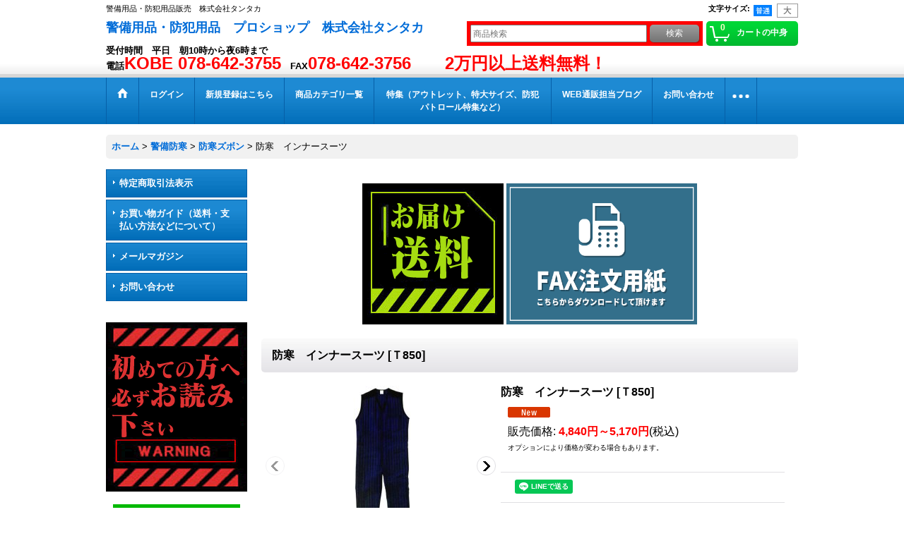

--- FILE ---
content_type: text/html; charset=UTF-8
request_url: https://tantaka.ocnk.net/product/1422
body_size: 28638
content:
<!DOCTYPE html><html lang="ja">
<head prefix="og: http://ogp.me/ns# fb: http://ogp.me/ns/fb# product: http://ogp.me/ns/product#">
    <meta charset="utf-8" />
    <title>防寒　インナースーツ - 警備用品・防犯用品　プロショップ　株式会社タンタカ</title>
    <meta name="keywords" content="警備防寒,橘被服" />
    <meta name="description" content="警備服・警備用品・防犯用品・交通安全用品・安全用品を専門に販売する会社～「株式会社タンタカ」" />
    <meta property="og:url" content="https://tantaka.ocnk.net/product/1422" />
    <meta property="og:site_name" content="警備用品・防犯用品　プロショップ　株式会社タンタカ" />
    <meta property="og:title" content="防寒　インナースーツ" />
    <meta property="og:description" content="&amp;nbsp;850　防寒インナースーツ　　カラー/ネイビー特徴　/　肩　腰　裾にジャージ付き素材/表地　ナイロンタフタ100％　　　　裏地　ナイロン100％　　　　中綿　ポリエステル100％&amp;nbsp…" />
    <meta property="og:type" content="product" />
    <meta property="og:image" content="https://tantaka.ocnk.net/data/tantaka/product/t850.jpg" />
    <meta name="twitter:card" content="summary_large_image">
    <meta name="twitter:site" content="@tantaka">
    <meta name="thumbnail" content="https://tantaka.ocnk.net/data/tantaka/product/t850.jpg" />
    <link rel="alternate" type="application/rss+xml" title="RSS" href="https://tantaka.ocnk.net/rss/rss.php" />
    <link rel="alternate" media="only screen and (max-width: 640px)" href="https://tantaka.ocnk.net/phone/product/1422" />
    <link rel="canonical" href="https://tantaka.ocnk.net/product/1422" />
    <link href="/res/layout001/style/public/font-awesome-4.7.0/css/font-awesome.min.css" rel="stylesheet" />
    <link href="https://tantaka.ocnk.net/res/layout001/style/common.css?1698389121" rel="stylesheet" type="text/css" media="all" />
    <link href="https://tantaka.ocnk.net/res/layout003/style/template.css?1811011534" rel="stylesheet" type="text/css" media="all" />
    <link href="https://tantaka.ocnk.net/res/layout001/style/jquery.fancybox.css" rel="stylesheet" type="text/css" media="all" />
    <link href="https://tantaka.ocnk.net/data/tantaka/pc/20140926181911f98cb3.css?1639040161" rel="stylesheet" type="text/css" media="all" />
    <link href="https://poplink-f.probo.biz/pl3/stylesheets/pc011.css" rel="stylesheet" type="text/css" media="all" />
    <script src="https://tantaka.ocnk.net/res/layout003/js/public/jquery.js?v=420213"></script>
    <script src="https://tantaka.ocnk.net/res/layout003/js/underscore.js?v=3"></script>
    <script src="https://tantaka.ocnk.net/res/layout003/js/flipsnap.min.js"></script>
    <script src="https://tantaka.ocnk.net/res/layout003/js/pack/ocnk-min.js?1625028332"></script>
    <script src="https://tantaka.ocnk.net/res/layout003/js/pack/ranking-tab-min.js?1625028310"></script>
    <script src="https://tantaka.ocnk.net/res/layout003/js/pack/review-min.js?1457917658"></script>
<meta name="verify-v1" content="XuFfSc7NhvSOyn9z3owgtJxobCxxvpwxrpSJ/eZNSxg=" />
<meta name="google-site-verification" content="WgdRCpio055M0R-Im3iUO-w0hBXo-dGGThrggoDkXcc" />
<meta name="google-site-verification" content="WgdRCpio055M0R-Im3iUO-w0hBXo-dGGThrggoDkXcc" />

<meta name="norton-safeweb-site-verification" content="71z4en4-k84-inl4wxysifh8ec-g66y2ws6j6atkx3326now3syrraz98yg41n7uqduhvh7xzjwz9vpscf4m07tfhlf4nn9rxp64omupk3k-yycd0qwxb9jx4r6k098c" />
<script async src="https://www.googletagmanager.com/gtag/js?id=UA-6225078-3"></script>
<script>
  window.dataLayer = window.dataLayer || [];
  function gtag(){dataLayer.push(arguments);}
  gtag('js', new Date());
  gtag('config', 'UA-6225078-3');
</script>

<script type="text/javascript">
var ocnkPopupProtocol = location.protocol;

var popupService = {
    serverDomain: ocnkPopupProtocol + '//www.ocnk-popup.net',
    popup_shop_key: '08e9b485e9c9c8bb21e85ba7e6953f61a5abbc1fb79465eef858e61dc0f17b33'
};

var ocnkPopupScript = document.createElement('script');
ocnkPopupScript.type = "text/javascript";
ocnkPopupScript.src = popupService.serverDomain + '/api/js/popup.min.js';
document.head.appendChild(ocnkPopupScript);

var ocnkPopupStyle = document.createElement('link');
ocnkPopupStyle.type = 'text/css';
ocnkPopupStyle.rel = 'stylesheet';
ocnkPopupStyle.href = popupService.serverDomain + '/api/css/popup.css';;
document.head.appendChild(ocnkPopupStyle);
</script>
</head>

<body class="detail_page_body category32_detail_page_body category34_detail_page_body detail_group12 detail_new" id="detail_page_1422">
<div id="fb-root"></div>
<script>
    (function(d, s, id) {
    var js, fjs = d.getElementsByTagName(s)[0];
    if (d.getElementById(id)) return;
    js = d.createElement(s); js.id = id; js.async = true;js.src = "//connect.facebook.net/ja_JP/sdk.js#xfbml=1&version=v3.1&autoLogAppEvents=1";
        fjs.parentNode.insertBefore(js, fjs);
    }(document, 'script', 'facebook-jssdk'));
</script>
<div id="container" class="jpn_version visitor">
<div id="inner_container"> 

    <header role="banner">
        <div id="header_container">
            <div id="header">

                <div id="inner_header">

                    <div id="header_top" class="fix_center clearfix">
                        <div id="copy" class="header_top_800">
警備用品・防犯用品販売　株式会社タンタカ
                        </div>
                        <div id="header_font_setting">
                            <div class="font_setting">
                                <span class="set_font_title">文字サイズ<span class="colon">:</span></span>
                                <span class="set_font_normal"></span><span class="set_font_large"></span>
                            </div>
                        </div>
                    </div>

                    <div id="header_middle" class="fix_center clearfix cartmiddle">
                        <div id="shoptext" itemscope="itemscope" itemtype="http://schema.org/Organization">
                            <a itemprop="url" href="https://tantaka.ocnk.net">警備用品・防犯用品　プロショップ　株式会社タンタカ</a>
                        </div>
                        <div class="header_banner">
<br />
<b>受付時間　平日　朝10時から夜6時まで<br />
電話<font color="#ff0000" size="5">KOBE 078-642-3755</font>　FAX<font color="#ff0000" size="5">078-642-3756　　2万円以上送料無料！</font></b>
                        </div>
                        <div id="carttop">
                            <div class="shopping_cart_button has_cart_popup" data-empty-text="">
                                <div class="cartbtn">
                                    <a href="https://tantaka.ocnk.net/cart">
                                        <span class="cartquantity">0</span>
                                        <span class="cartbtn_text">カートの中身</span>
                                    </a>
                                </div>
                            </div>
                        </div>

                        <div id="search" itemscope="itemscope" itemtype="http://schema.org/WebSite">
                            <meta itemprop="url" content="https://tantaka.ocnk.net" />
                            <form class="search_form" method="get" action="https://tantaka.ocnk.net/product-list" role="search" itemprop="potentialAction" itemscope="itemscope" itemtype="http://schema.org/SearchAction">
                                <meta itemprop="target" content="https://tantaka.ocnk.net/product-list/?keyword={keyword}" />
                                <input type="search" class="largesize searchform searchsuggest" name="keyword" value="" placeholder="商品検索" itemprop="query-input" />
                                <span class="global_btn"><input type="submit" class="searchinput btn_size_small btn_color_common" name="Submit" value="検索" /></span>
                            </form>
                        </div>
                    </div>


                </div>

                <nav role="navigation">
                    <div id="header_navigation">
                        <div id="globalnavi" class="clearfix" data-drilldown="off">
                            <ul class="fix_center clearfix pre_load_nav dropdown">
                                <li class="header_nav h_home posleft">
                                    <a href="https://tantaka.ocnk.net/" class="nav_link"><span class="nav_box"><img src="https://tantaka.ocnk.net/res/layout003/img/navi_home_bg.gif" data-x2="https://tantaka.ocnk.net/res/layout003/img/navi_home_bg_x2.gif" width="45" height="45" alt="ホーム" /></span></a>
                                </li>
                                <li class="header_nav h_singin">
                                    <a href="https://tantaka.ocnk.net/member-login" class="nav_link secure_link"><span class="nav_box">ログイン</span></a>
                                </li>
                                <li class="header_nav h_register">
                                    <a href="https://tantaka.ocnk.net/register" class="nav_link secure_link"><span class="nav_box">新規登録はこちら</span></a>
                                </li>
                                <li class="header_nav h_category">
                                    <div class="header_category">
                                        <a href="javascript:void(0);" class="nav_link"><span class="nav_box">商品カテゴリ一覧</span></a>
                                    </div>
                                    <ul class="sub_menu">
                                        <li class="all_items">
                                            <div class="sub_menu_button">
                                                <a href="https://tantaka.ocnk.net/product-list" class="item_list_link">全商品</a>
                                            </div>
                                        </li>
                                        <li class="h_maincategory141">
                                            <div class="sub_menu_button">
                                                <!-- one.content: 警備業 支援ソフト・教育用DVDビデオ など -->
                                                <a href="https://tantaka.ocnk.net/product-list/141" class="item_list_link">
                                                                                                        <span class="nav_text">警備業 支援ソフト・教育用DVDビデオ など</span>
                                                </a>
                                            </div>
                                        </li>
                                        <li class="h_maincategory113">
                                            <div class="sub_menu_button">
                                                <!-- one.content: 空調服（ファン付き警備服）　警備用 -->
                                                <a href="javascript:void(0);" class="parent_category">
                                                                                                        <span class="nav_text">空調服（ファン付き警備服）　警備用</span>
                                                </a>
                                            </div>
                                            <ul class="sub_menu">
                                                <li class="all_items">
                                                    <a href="https://tantaka.ocnk.net/product-list/113" class="item_list_link">全商品 (空調服（ファン付き警備服）　警備用)</a>
                                                </li>
                                                <li class="h_subcategory150">
                                                    <a href="https://tantaka.ocnk.net/product-list/150" class="item_list_link">
                                                                                                                <span class="nav_text">ファン・バッテリーなど（デバイスなどの機械）</span>
                                                    </a>
                                                </li>
                                                <li class="h_subcategory145">
                                                    <a href="https://tantaka.ocnk.net/product-list/145" class="item_list_link">
                                                                                                                <span class="nav_text">空調服 （ファン付き警備服） 超高耐光長袖空調シャツ（ステータスユニ）</span>
                                                    </a>
                                                </li>
                                                <li class="h_subcategory136">
                                                    <a href="https://tantaka.ocnk.net/product-list/136" class="item_list_link">
                                                                                                                <span class="nav_text">空調服　警備用ブルゾンタイプ【旋風着】</span>
                                                    </a>
                                                </li>
                                                <li class="h_subcategory134">
                                                    <a href="https://tantaka.ocnk.net/product-list/134" class="item_list_link">
                                                                                                                <span class="nav_text">空調服　警備用（Ｇベスト）</span>
                                                    </a>
                                                </li>
                                                <li class="h_subcategory143">
                                                    <a href="https://tantaka.ocnk.net/product-list/143" class="item_list_link">
                                                                                                                <span class="nav_text">空調服  蛍光色 反射材付き （旭蝶繊維）</span>
                                                    </a>
                                                </li>
                                                <li class="h_subcategory144">
                                                    <a href="https://tantaka.ocnk.net/product-list/144" class="item_list_link">
                                                                                                                <span class="nav_text">空調服 ベスト（ジーベック）</span>
                                                    </a>
                                                </li>
                                                <li class="h_subcategory138">
                                                    <a href="https://tantaka.ocnk.net/product-list/138" class="item_list_link">
                                                                                                                <span class="nav_text">警備用　空調風神服（サンエス）</span>
                                                    </a>
                                                </li>
                                                <li class="h_subcategory133">
                                                    <a href="https://tantaka.ocnk.net/product-list/133" class="item_list_link">
                                                                                                                <span class="nav_text">空調服　ベストタイプ・自作キット（村上被服）</span>
                                                    </a>
                                                </li>
                                            </ul>
                                        </li>
                                        <li class="h_maincategory46">
                                            <div class="sub_menu_button">
                                                <!-- one.content: 熱中症対策商品 -->
                                                <a href="https://tantaka.ocnk.net/product-list/46" class="item_list_link">
                                                                                                        <span class="nav_text">熱中症対策商品</span>
                                                </a>
                                            </div>
                                        </li>
                                        <li class="h_maincategory111">
                                            <div class="sub_menu_button">
                                                <!-- one.content: 高視認性安全服（反射材付き） -->
                                                <a href="https://tantaka.ocnk.net/product-list/111" class="item_list_link">
                                                                                                        <span class="nav_text">高視認性安全服（反射材付き）</span>
                                                </a>
                                            </div>
                                        </li>
                                        <li class="h_maincategory5">
                                            <div class="sub_menu_button">
                                                <!-- one.content: レインコート -->
                                                <a href="https://tantaka.ocnk.net/product-list/5" class="item_list_link">
                                                                                                        <span class="nav_text">レインコート</span>
                                                </a>
                                            </div>
                                        </li>
                                        <li class="h_maincategory7">
                                            <div class="sub_menu_button">
                                                <!-- one.content: 信号灯・誘導灯 -->
                                                <a href="javascript:void(0);" class="parent_category">
                                                                                                        <span class="nav_text">信号灯・誘導灯</span>
                                                </a>
                                            </div>
                                            <ul class="sub_menu">
                                                <li class="all_items">
                                                    <a href="https://tantaka.ocnk.net/product-list/7" class="item_list_link">全商品 (信号灯・誘導灯)</a>
                                                </li>
                                                <li class="h_subcategory97">
                                                    <a href="https://tantaka.ocnk.net/product-list/97" class="item_list_link">
                                                                                                                <span class="nav_text">信号灯ホルダー</span>
                                                    </a>
                                                </li>
                                                <li class="h_subcategory98 posbottom">
                                                    <a href="https://tantaka.ocnk.net/product-list/98" class="item_list_link">
                                                                                                                <span class="nav_text">信号灯・誘導灯</span>
                                                    </a>
                                                </li>
                                            </ul>
                                        </li>
                                        <li class="h_maincategory29">
                                            <div class="sub_menu_button">
                                                <!-- one.content: 無線機・トランシーバー -->
                                                <a href="javascript:void(0);" class="parent_category">
                                                                                                        <span class="nav_text">無線機・トランシーバー</span>
                                                </a>
                                            </div>
                                            <ul class="sub_menu">
                                                <li class="all_items">
                                                    <a href="https://tantaka.ocnk.net/product-list/29" class="item_list_link">全商品 (無線機・トランシーバー)</a>
                                                </li>
                                                <li class="h_subcategory120">
                                                    <a href="https://tantaka.ocnk.net/product-list/120" class="item_list_link">
                                                                                                                <span class="nav_text">トランシーバー用防水ケース</span>
                                                    </a>
                                                </li>
                                                <li class="h_subcategory122">
                                                    <a href="https://tantaka.ocnk.net/product-list/122" class="item_list_link">
                                                                                                                <span class="nav_text">メーカー　アイコム</span>
                                                    </a>
                                                </li>
                                                <li class="h_subcategory121">
                                                    <a href="https://tantaka.ocnk.net/product-list/121" class="item_list_link">
                                                                                                                <span class="nav_text">メーカー　スタンダード/八重洲無線</span>
                                                    </a>
                                                </li>
                                                <li class="h_subcategory123">
                                                    <a href="https://tantaka.ocnk.net/product-list/123" class="item_list_link">
                                                                                                                <span class="nav_text">メーカー　アルインコ</span>
                                                    </a>
                                                </li>
                                                <li class="h_subcategory124 posbottom">
                                                    <a href="https://tantaka.ocnk.net/product-list/124" class="item_list_link">
                                                                                                                <span class="nav_text">メーカー　ケンウッド</span>
                                                    </a>
                                                </li>
                                            </ul>
                                        </li>
                                        <li class="h_maincategory76">
                                            <div class="sub_menu_button">
                                                <!-- one.content: ワッペン -->
                                                <a href="javascript:void(0);" class="parent_category">
                                                                                                        <span class="nav_text">ワッペン</span>
                                                </a>
                                            </div>
                                            <ul class="sub_menu">
                                                <li class="all_items">
                                                    <a href="https://tantaka.ocnk.net/product-list/76" class="item_list_link">全商品 (ワッペン)</a>
                                                </li>
                                                <li class="h_subcategory77">
                                                    <a href="https://tantaka.ocnk.net/product-list/77" class="item_list_link">
                                                                                                                <span class="nav_text">警備ワッペン（名入れなし）</span>
                                                    </a>
                                                </li>
                                                <li class="h_subcategory78">
                                                    <a href="https://tantaka.ocnk.net/product-list/78" class="item_list_link">
                                                                                                                <span class="nav_text">警備ワッペン（名入れ加工あり）</span>
                                                    </a>
                                                </li>
                                                <li class="h_subcategory82 posbottom">
                                                    <a href="https://tantaka.ocnk.net/product-list/82" class="item_list_link">
                                                                                                                <span class="nav_text">警備ワッペン　ソフトマジックのみ（服につける分）</span>
                                                    </a>
                                                </li>
                                            </ul>
                                        </li>
                                        <li class="h_maincategory32">
                                            <div class="sub_menu_button">
                                                <!-- one.content: 警備防寒 -->
                                                <a href="javascript:void(0);" class="parent_category">
                                                                                                        <span class="nav_text">警備防寒</span>
                                                </a>
                                            </div>
                                            <ul class="sub_menu">
                                                <li class="all_items">
                                                    <a href="https://tantaka.ocnk.net/product-list/32" class="item_list_link">全商品 (警備防寒)</a>
                                                </li>
                                                <li class="h_subcategory33">
                                                    <a href="https://tantaka.ocnk.net/product-list/33" class="item_list_link">
                                                                                                                <span class="nav_text">防寒コート</span>
                                                    </a>
                                                </li>
                                                <li class="h_subcategory34 posbottom">
                                                    <a href="https://tantaka.ocnk.net/product-list/34" class="item_list_link">
                                                                                                                <span class="nav_text">防寒ズボン</span>
                                                    </a>
                                                </li>
                                            </ul>
                                        </li>
                                        <li class="h_maincategory42">
                                            <div class="sub_menu_button">
                                                <!-- one.content: 警備服 -->
                                                <a href="javascript:void(0);" class="parent_category">
                                                                                                        <span class="nav_text">警備服</span>
                                                </a>
                                            </div>
                                            <ul class="sub_menu">
                                                <li class="all_items">
                                                    <a href="https://tantaka.ocnk.net/product-list/42" class="item_list_link">全商品 (警備服)</a>
                                                </li>
                                                <li class="h_subcategory48">
                                                    <a href="https://tantaka.ocnk.net/product-list/48" class="item_list_link">
                                                                                                                <span class="nav_text">ジャケット</span>
                                                    </a>
                                                </li>
                                                <li class="h_subcategory45">
                                                    <a href="https://tantaka.ocnk.net/product-list/45" class="item_list_link">
                                                                                                                <span class="nav_text">冬服</span>
                                                    </a>
                                                </li>
                                                <li class="h_subcategory44 posbottom">
                                                    <a href="https://tantaka.ocnk.net/product-list/44" class="item_list_link">
                                                                                                                <span class="nav_text">夏服</span>
                                                    </a>
                                                </li>
                                            </ul>
                                        </li>
                                        <li class="h_maincategory9">
                                            <div class="sub_menu_button">
                                                <!-- one.content: LED点滅夜光ベスト -->
                                                <a href="javascript:void(0);" class="parent_category">
                                                                                                        <span class="nav_text">LED点滅夜光ベスト</span>
                                                </a>
                                            </div>
                                            <ul class="sub_menu">
                                                <li class="all_items">
                                                    <a href="https://tantaka.ocnk.net/product-list/9" class="item_list_link">全商品 (LED点滅夜光ベスト)</a>
                                                </li>
                                                <li class="h_subcategory149">
                                                    <a href="https://tantaka.ocnk.net/product-list/149" class="item_list_link">
                                                                                                                <span class="nav_text">LED点滅 冬用 エアースルー安全ベスト</span>
                                                    </a>
                                                </li>
                                                <li class="h_subcategory132">
                                                    <a href="https://tantaka.ocnk.net/product-list/132" class="item_list_link">
                                                                                                                <span class="nav_text">有機ELファイバーベスト</span>
                                                    </a>
                                                </li>
                                                <li class="h_subcategory65">
                                                    <a href="https://tantaka.ocnk.net/product-list/65" class="item_list_link">
                                                                                                                <span class="nav_text">赤　LED点滅ベスト</span>
                                                    </a>
                                                </li>
                                                <li class="h_subcategory66">
                                                    <a href="https://tantaka.ocnk.net/product-list/66" class="item_list_link">
                                                                                                                <span class="nav_text">青　LED点滅ベスト</span>
                                                    </a>
                                                </li>
                                                <li class="h_subcategory67">
                                                    <a href="https://tantaka.ocnk.net/product-list/67" class="item_list_link">
                                                                                                                <span class="nav_text">黄　LED点滅ベスト</span>
                                                    </a>
                                                </li>
                                                <li class="h_subcategory68">
                                                    <a href="https://tantaka.ocnk.net/product-list/68" class="item_list_link">
                                                                                                                <span class="nav_text">緑　LED点滅ベスト</span>
                                                    </a>
                                                </li>
                                                <li class="h_subcategory126">
                                                    <a href="https://tantaka.ocnk.net/product-list/126" class="item_list_link">
                                                                                                                <span class="nav_text">白　LED点滅ベスト</span>
                                                    </a>
                                                </li>
                                                <li class="h_subcategory146">
                                                    <a href="https://tantaka.ocnk.net/product-list/146" class="item_list_link">
                                                                                                                <span class="nav_text">LED点滅 サマーメッシュ安全ベスト</span>
                                                    </a>
                                                </li>
                                                <li class="h_subcategory95">
                                                    <a href="https://tantaka.ocnk.net/product-list/95" class="item_list_link">
                                                                                                                <span class="nav_text">LEDアームバンド</span>
                                                    </a>
                                                </li>
                                                <li class="h_subcategory69">
                                                    <a href="https://tantaka.ocnk.net/product-list/69" class="item_list_link">
                                                                                                                <span class="nav_text">LED　24個使用　点滅ベスト　光るんです！！シリーズ</span>
                                                    </a>
                                                </li>
                                            </ul>
                                        </li>
                                        <li class="h_maincategory8">
                                            <div class="sub_menu_button">
                                                <!-- one.content: 夜光・安全ベスト・反射ベスト -->
                                                <a href="javascript:void(0);" class="parent_category">
                                                                                                        <span class="nav_text">夜光・安全ベスト・反射ベスト</span>
                                                </a>
                                            </div>
                                            <ul class="sub_menu">
                                                <li class="all_items">
                                                    <a href="https://tantaka.ocnk.net/product-list/8" class="item_list_link">全商品 (夜光・安全ベスト・反射ベスト)</a>
                                                </li>
                                                <li class="h_subcategory61">
                                                    <a href="https://tantaka.ocnk.net/product-list/61" class="item_list_link">
                                                                                                                <span class="nav_text">夜光たすき（メッシュなし）　発光帯</span>
                                                    </a>
                                                </li>
                                                <li class="h_subcategory60">
                                                    <a href="https://tantaka.ocnk.net/product-list/60" class="item_list_link">
                                                                                                                <span class="nav_text">ショートベスト（着丈40〜50cm丈）</span>
                                                    </a>
                                                </li>
                                                <li class="h_subcategory147">
                                                    <a href="https://tantaka.ocnk.net/product-list/147" class="item_list_link">
                                                                                                                <span class="nav_text">夏用　サマーメッシュ安全ベスト</span>
                                                    </a>
                                                </li>
                                                <li class="h_subcategory148">
                                                    <a href="https://tantaka.ocnk.net/product-list/148" class="item_list_link">
                                                                                                                <span class="nav_text">エアスルー安全ベスト</span>
                                                    </a>
                                                </li>
                                                <li class="h_subcategory54">
                                                    <a href="https://tantaka.ocnk.net/product-list/54" class="item_list_link">
                                                                                                                <span class="nav_text">通常タイプ（反射テープ6cm幅）</span>
                                                    </a>
                                                </li>
                                                <li class="h_subcategory52">
                                                    <a href="https://tantaka.ocnk.net/product-list/52" class="item_list_link">
                                                                                                                <span class="nav_text">幅広タイプ（反射テープ7cm幅）</span>
                                                    </a>
                                                </li>
                                                <li class="h_subcategory64">
                                                    <a href="https://tantaka.ocnk.net/product-list/64" class="item_list_link">
                                                                                                                <span class="nav_text">キングサイズ　着丈　調整ベスト　幅広7cm幅</span>
                                                    </a>
                                                </li>
                                                <li class="h_subcategory103">
                                                    <a href="https://tantaka.ocnk.net/product-list/103" class="item_list_link">
                                                                                                                <span class="nav_text">多機能ベスト（収納ポケット付き）</span>
                                                    </a>
                                                </li>
                                                <li class="h_subcategory104 posbottom">
                                                    <a href="https://tantaka.ocnk.net/product-list/104" class="item_list_link">
                                                                                                                <span class="nav_text">ふちピカフラッシュ安全ベスト　90ｍｍ幅（超幅広）</span>
                                                    </a>
                                                </li>
                                            </ul>
                                        </li>
                                        <li class="h_maincategory107">
                                            <div class="sub_menu_button">
                                                <!-- one.content: 警笛・ホイッスル -->
                                                <a href="https://tantaka.ocnk.net/product-list/107" class="item_list_link">
                                                                                                        <span class="nav_text">警笛・ホイッスル</span>
                                                </a>
                                            </div>
                                        </li>
                                        <li class="h_maincategory16">
                                            <div class="sub_menu_button">
                                                <!-- one.content: 帯革・帯革止め・ベルト -->
                                                <a href="javascript:void(0);" class="parent_category">
                                                                                                        <span class="nav_text">帯革・帯革止め・ベルト</span>
                                                </a>
                                            </div>
                                            <ul class="sub_menu">
                                                <li class="all_items">
                                                    <a href="https://tantaka.ocnk.net/product-list/16" class="item_list_link">全商品 (帯革・帯革止め・ベルト)</a>
                                                </li>
                                                <li class="h_subcategory99">
                                                    <a href="https://tantaka.ocnk.net/product-list/99" class="item_list_link">
                                                                                                                <span class="nav_text">帯革止め（たいかくどめ）・夏衣止め</span>
                                                    </a>
                                                </li>
                                                <li class="h_subcategory100">
                                                    <a href="https://tantaka.ocnk.net/product-list/100" class="item_list_link">
                                                                                                                <span class="nav_text">帯革（たいかく）　【50mm幅】</span>
                                                    </a>
                                                </li>
                                                <li class="h_subcategory101 posbottom">
                                                    <a href="https://tantaka.ocnk.net/product-list/101" class="item_list_link">
                                                                                                                <span class="nav_text">ベルト（40mm幅以下）</span>
                                                    </a>
                                                </li>
                                            </ul>
                                        </li>
                                        <li class="h_maincategory105">
                                            <div class="sub_menu_button">
                                                <!-- one.content: 鍵ひも・キーストラップ -->
                                                <a href="javascript:void(0);" class="parent_category">
                                                                                                        <span class="nav_text">鍵ひも・キーストラップ</span>
                                                </a>
                                            </div>
                                            <ul class="sub_menu">
                                                <li class="all_items">
                                                    <a href="https://tantaka.ocnk.net/product-list/105" class="item_list_link">全商品 (鍵ひも・キーストラップ)</a>
                                                </li>
                                                <li class="h_subcategory129">
                                                    <a href="https://tantaka.ocnk.net/product-list/129" class="item_list_link">
                                                                                                                <span class="nav_text">ナスカン</span>
                                                    </a>
                                                </li>
                                                <li class="h_subcategory128">
                                                    <a href="https://tantaka.ocnk.net/product-list/128" class="item_list_link">
                                                                                                                <span class="nav_text">コイルタイプ（カールコード）</span>
                                                    </a>
                                                </li>
                                                <li class="h_subcategory127 posbottom">
                                                    <a href="https://tantaka.ocnk.net/product-list/127" class="item_list_link">
                                                                                                                <span class="nav_text">ひもタイプ</span>
                                                    </a>
                                                </li>
                                            </ul>
                                        </li>
                                        <li class="h_maincategory106">
                                            <div class="sub_menu_button">
                                                <!-- one.content:  鍵ケース・キーケース  -->
                                                <a href="https://tantaka.ocnk.net/product-list/106" class="item_list_link">
                                                                                                        <span class="nav_text"> 鍵ケース・キーケース </span>
                                                </a>
                                            </div>
                                        </li>
                                        <li class="h_maincategory13">
                                            <div class="sub_menu_button">
                                                <!-- one.content: 紅白手旗 -->
                                                <a href="javascript:void(0);" class="parent_category">
                                                                                                        <span class="nav_text">紅白手旗</span>
                                                </a>
                                            </div>
                                            <ul class="sub_menu">
                                                <li class="all_items">
                                                    <a href="https://tantaka.ocnk.net/product-list/13" class="item_list_link">全商品 (紅白手旗)</a>
                                                </li>
                                                <li class="h_subcategory116">
                                                    <a href="https://tantaka.ocnk.net/product-list/116" class="item_list_link">
                                                                                                                <span class="nav_text">旗入れケース</span>
                                                    </a>
                                                </li>
                                                <li class="h_subcategory55">
                                                    <a href="https://tantaka.ocnk.net/product-list/55" class="item_list_link">
                                                                                                                <span class="nav_text">手旗　＋　棒　セット販売</span>
                                                    </a>
                                                </li>
                                                <li class="h_subcategory58">
                                                    <a href="https://tantaka.ocnk.net/product-list/58" class="item_list_link">
                                                                                                                <span class="nav_text">手旗のみ　販売</span>
                                                    </a>
                                                </li>
                                                <li class="h_subcategory59 posbottom">
                                                    <a href="https://tantaka.ocnk.net/product-list/59" class="item_list_link">
                                                                                                                <span class="nav_text">手旗用　棒のみ　販売</span>
                                                    </a>
                                                </li>
                                            </ul>
                                        </li>
                                        <li class="h_maincategory14">
                                            <div class="sub_menu_button">
                                                <!-- one.content: 制帽・帽子関連 -->
                                                <a href="javascript:void(0);" class="parent_category">
                                                                                                        <span class="nav_text">制帽・帽子関連</span>
                                                </a>
                                            </div>
                                            <ul class="sub_menu">
                                                <li class="all_items">
                                                    <a href="https://tantaka.ocnk.net/product-list/14" class="item_list_link">全商品 (制帽・帽子関連)</a>
                                                </li>
                                                <li class="h_subcategory36">
                                                    <a href="https://tantaka.ocnk.net/product-list/36" class="item_list_link">
                                                                                                                <span class="nav_text">アポロキャップ</span>
                                                    </a>
                                                </li>
                                                <li class="h_subcategory35">
                                                    <a href="https://tantaka.ocnk.net/product-list/35" class="item_list_link">
                                                                                                                <span class="nav_text">制帽</span>
                                                    </a>
                                                </li>
                                                <li class="h_subcategory38">
                                                    <a href="https://tantaka.ocnk.net/product-list/38" class="item_list_link">
                                                                                                                <span class="nav_text">ドゴール帽・ハイバック帽</span>
                                                    </a>
                                                </li>
                                                <li class="h_subcategory37">
                                                    <a href="https://tantaka.ocnk.net/product-list/37" class="item_list_link">
                                                                                                                <span class="nav_text">略帽・機動帽</span>
                                                    </a>
                                                </li>
                                                <li class="h_subcategory39">
                                                    <a href="https://tantaka.ocnk.net/product-list/39" class="item_list_link">
                                                                                                                <span class="nav_text">帽子カバー</span>
                                                    </a>
                                                </li>
                                                <li class="h_subcategory41 posbottom">
                                                    <a href="https://tantaka.ocnk.net/product-list/41" class="item_list_link">
                                                                                                                <span class="nav_text">あごひも/耳ボタン</span>
                                                    </a>
                                                </li>
                                            </ul>
                                        </li>
                                        <li class="h_maincategory31">
                                            <div class="sub_menu_button">
                                                <!-- one.content: ヘルメット -->
                                                <a href="https://tantaka.ocnk.net/product-list/31" class="item_list_link">
                                                                                                        <span class="nav_text">ヘルメット</span>
                                                </a>
                                            </div>
                                        </li>
                                        <li class="h_maincategory11">
                                            <div class="sub_menu_button">
                                                <!-- one.content: 交通腕章 -->
                                                <a href="https://tantaka.ocnk.net/product-list/11" class="item_list_link">
                                                                                                        <span class="nav_text">交通腕章</span>
                                                </a>
                                            </div>
                                        </li>
                                        <li class="h_maincategory114">
                                            <div class="sub_menu_button">
                                                <!-- one.content: 防災・防犯パトロールベスト -->
                                                <a href="https://tantaka.ocnk.net/product-list/114" class="item_list_link">
                                                                                                        <span class="nav_text">防災・防犯パトロールベスト</span>
                                                </a>
                                            </div>
                                        </li>
                                        <li class="h_maincategory28">
                                            <div class="sub_menu_button">
                                                <!-- one.content: 護身用具・特殊警戒棒・さすまた -->
                                                <a href="javascript:void(0);" class="parent_category">
                                                                                                        <span class="nav_text">護身用具・特殊警戒棒・さすまた</span>
                                                </a>
                                            </div>
                                            <ul class="sub_menu">
                                                <li class="all_items">
                                                    <a href="https://tantaka.ocnk.net/product-list/28" class="item_list_link">全商品 (護身用具・特殊警戒棒・さすまた)</a>
                                                </li>
                                                <li class="h_subcategory84">
                                                    <a href="https://tantaka.ocnk.net/product-list/84" class="item_list_link">
                                                                                                                <span class="nav_text">護身用具・現金輸送</span>
                                                    </a>
                                                </li>
                                                <li class="h_subcategory85">
                                                    <a href="https://tantaka.ocnk.net/product-list/85" class="item_list_link">
                                                                                                                <span class="nav_text">特殊警戒棒・木警棒・警戒杖（けいかいじょう）</span>
                                                    </a>
                                                </li>
                                                <li class="h_subcategory86 posbottom">
                                                    <a href="https://tantaka.ocnk.net/product-list/86" class="item_list_link">
                                                                                                                <span class="nav_text">さすまた</span>
                                                    </a>
                                                </li>
                                            </ul>
                                        </li>
                                        <li class="h_maincategory131">
                                            <div class="sub_menu_button">
                                                <!-- one.content: 防弾・防刃ベスト -->
                                                <a href="https://tantaka.ocnk.net/product-list/131" class="item_list_link">
                                                                                                        <span class="nav_text">防弾・防刃ベスト</span>
                                                </a>
                                            </div>
                                        </li>
                                        <li class="h_maincategory108">
                                            <div class="sub_menu_button">
                                                <!-- one.content: 礼装用品 -->
                                                <a href="https://tantaka.ocnk.net/product-list/108" class="item_list_link">
                                                                                                        <span class="nav_text">礼装用品</span>
                                                </a>
                                            </div>
                                        </li>
                                        <li class="h_maincategory109">
                                            <div class="sub_menu_button">
                                                <!-- one.content: 手袋 -->
                                                <a href="https://tantaka.ocnk.net/product-list/109" class="item_list_link">
                                                                                                        <span class="nav_text">手袋</span>
                                                </a>
                                            </div>
                                        </li>
                                        <li class="h_maincategory10">
                                            <div class="sub_menu_button">
                                                <!-- one.content: 安全靴（反射付）・反射脚絆 -->
                                                <a href="javascript:void(0);" class="parent_category">
                                                                                                        <span class="nav_text">安全靴（反射付）・反射脚絆</span>
                                                </a>
                                            </div>
                                            <ul class="sub_menu">
                                                <li class="all_items">
                                                    <a href="https://tantaka.ocnk.net/product-list/10" class="item_list_link">全商品 (安全靴（反射付）・反射脚絆)</a>
                                                </li>
                                                <li class="h_subcategory91">
                                                    <a href="https://tantaka.ocnk.net/product-list/91" class="item_list_link">
                                                                                                                <span class="nav_text">反射脚絆（きゃはん）</span>
                                                    </a>
                                                </li>
                                                <li class="h_subcategory92">
                                                    <a href="https://tantaka.ocnk.net/product-list/92" class="item_list_link">
                                                                                                                <span class="nav_text">安全靴　反射付</span>
                                                    </a>
                                                </li>
                                                <li class="h_subcategory93 posbottom">
                                                    <a href="https://tantaka.ocnk.net/product-list/93" class="item_list_link">
                                                                                                                <span class="nav_text">安全靴　反射なし</span>
                                                    </a>
                                                </li>
                                            </ul>
                                        </li>
                                        <li class="h_maincategory4">
                                            <div class="sub_menu_button">
                                                <!-- one.content: 懐中電灯・サーチライト -->
                                                <a href="javascript:void(0);" class="parent_category">
                                                                                                        <span class="nav_text">懐中電灯・サーチライト</span>
                                                </a>
                                            </div>
                                            <ul class="sub_menu">
                                                <li class="all_items">
                                                    <a href="https://tantaka.ocnk.net/product-list/4" class="item_list_link">全商品 (懐中電灯・サーチライト)</a>
                                                </li>
                                                <li class="h_subcategory118">
                                                    <a href="https://tantaka.ocnk.net/product-list/118" class="item_list_link">
                                                                                                                <span class="nav_text">充電式LEDサーチライト</span>
                                                    </a>
                                                </li>
                                                <li class="h_subcategory119 posbottom">
                                                    <a href="https://tantaka.ocnk.net/product-list/119" class="item_list_link">
                                                                                                                <span class="nav_text">ミニダブルライト</span>
                                                    </a>
                                                </li>
                                            </ul>
                                        </li>
                                        <li class="h_maincategory30">
                                            <div class="sub_menu_button">
                                                <!-- one.content: コンパクトメガホン -->
                                                <a href="javascript:void(0);" class="parent_category">
                                                                                                        <span class="nav_text">コンパクトメガホン</span>
                                                </a>
                                            </div>
                                            <ul class="sub_menu">
                                                <li class="all_items">
                                                    <a href="https://tantaka.ocnk.net/product-list/30" class="item_list_link">全商品 (コンパクトメガホン)</a>
                                                </li>
                                                <li class="h_subcategory87">
                                                    <a href="https://tantaka.ocnk.net/product-list/87" class="item_list_link">
                                                                                                                <span class="nav_text">TOA</span>
                                                    </a>
                                                </li>
                                                <li class="h_subcategory88">
                                                    <a href="https://tantaka.ocnk.net/product-list/88" class="item_list_link">
                                                                                                                <span class="nav_text">ユニペックス</span>
                                                    </a>
                                                </li>
                                                <li class="h_subcategory89 posbottom">
                                                    <a href="https://tantaka.ocnk.net/product-list/89" class="item_list_link">
                                                                                                                <span class="nav_text">ノボル電気</span>
                                                    </a>
                                                </li>
                                            </ul>
                                        </li>
                                        <li class="h_maincategory12">
                                            <div class="sub_menu_button">
                                                <!-- one.content: 装備品 -->
                                                <a href="javascript:void(0);" class="parent_category">
                                                                                                        <span class="nav_text">装備品</span>
                                                </a>
                                            </div>
                                            <ul class="sub_menu">
                                                <li class="all_items">
                                                    <a href="https://tantaka.ocnk.net/product-list/12" class="item_list_link">全商品 (装備品)</a>
                                                </li>
                                                <li class="h_subcategory27 posbottom">
                                                    <a href="https://tantaka.ocnk.net/product-list/27" class="item_list_link">
                                                                                                                <span class="nav_text">装備品</span>
                                                    </a>
                                                </li>
                                            </ul>
                                        </li>
                                        <li class="h_maincategory15">
                                            <div class="sub_menu_button">
                                                <!-- one.content: 金属帽章・階級章 -->
                                                <a href="javascript:void(0);" class="parent_category">
                                                                                                        <span class="nav_text">金属帽章・階級章</span>
                                                </a>
                                            </div>
                                            <ul class="sub_menu">
                                                <li class="all_items">
                                                    <a href="https://tantaka.ocnk.net/product-list/15" class="item_list_link">全商品 (金属帽章・階級章)</a>
                                                </li>
                                                <li class="h_subcategory79">
                                                    <a href="https://tantaka.ocnk.net/product-list/79" class="item_list_link">
                                                                                                                <span class="nav_text">帽章</span>
                                                    </a>
                                                </li>
                                                <li class="h_subcategory80 posbottom">
                                                    <a href="https://tantaka.ocnk.net/product-list/80" class="item_list_link">
                                                                                                                <span class="nav_text">階級章</span>
                                                    </a>
                                                </li>
                                            </ul>
                                        </li>
                                        <li class="h_maincategory17">
                                            <div class="sub_menu_button">
                                                <!-- one.content: ネクタイ -->
                                                <a href="https://tantaka.ocnk.net/product-list/17" class="item_list_link">
                                                                                                        <span class="nav_text">ネクタイ</span>
                                                </a>
                                            </div>
                                        </li>
                                        <li class="h_maincategory18">
                                            <div class="sub_menu_button">
                                                <!-- one.content: モール・吊り紐 -->
                                                <a href="https://tantaka.ocnk.net/product-list/18" class="item_list_link">
                                                                                                        <span class="nav_text">モール・吊り紐</span>
                                                </a>
                                            </div>
                                        </li>
                                        <li class="h_maincategory49">
                                            <div class="sub_menu_button">
                                                <!-- one.content: 金属探知機 -->
                                                <a href="https://tantaka.ocnk.net/product-list/49" class="item_list_link">
                                                                                                        <span class="nav_text">金属探知機</span>
                                                </a>
                                            </div>
                                        </li>
                                        <li class="h_maincategory51">
                                            <div class="sub_menu_button">
                                                <!-- one.content: 乾電池 -->
                                                <a href="https://tantaka.ocnk.net/product-list/51" class="item_list_link">
                                                                                                        <span class="nav_text">乾電池</span>
                                                </a>
                                            </div>
                                        </li>
                                        <li class="h_maincategory83">
                                            <div class="sub_menu_button">
                                                <!-- one.content: 交通安全・防犯グッズ -->
                                                <a href="https://tantaka.ocnk.net/product-list/83" class="item_list_link">
                                                                                                        <span class="nav_text">交通安全・防犯グッズ</span>
                                                </a>
                                            </div>
                                        </li>
                                        <li class="h_maincategory112">
                                            <div class="sub_menu_button">
                                                <!-- one.content: 作業ブルゾン・ユニフォーム -->
                                                <a href="https://tantaka.ocnk.net/product-list/112" class="item_list_link">
                                                                                                        <span class="nav_text">作業ブルゾン・ユニフォーム</span>
                                                </a>
                                            </div>
                                        </li>
                                        <li class="h_maincategory3">
                                            <div class="sub_menu_button">
                                                <!-- one.content: パトロールレコーダー -->
                                                <a href="https://tantaka.ocnk.net/product-list/3" class="item_list_link">
                                                                                                        <span class="nav_text">パトロールレコーダー</span>
                                                </a>
                                            </div>
                                        </li>
                                        <li class="h_maincategory71">
                                            <div class="sub_menu_button">
                                                <!-- one.content: 安全用品・工事用品 -->
                                                <a href="https://tantaka.ocnk.net/product-list/71" class="item_list_link">
                                                                                                        <span class="nav_text">安全用品・工事用品</span>
                                                </a>
                                            </div>
                                        </li>
                                        <li class="h_maincategory1">
                                            <div class="sub_menu_button">
                                                <!-- one.content: 車載・保安用　回転灯 -->
                                                <a href="https://tantaka.ocnk.net/product-list/1" class="item_list_link">
                                                                                                        <span class="nav_text">車載・保安用　回転灯</span>
                                                </a>
                                            </div>
                                        </li>
                                        <li class="h_maincategory62">
                                            <div class="sub_menu_button">
                                                <!-- one.content: LED矢印板 -->
                                                <a href="https://tantaka.ocnk.net/product-list/62" class="item_list_link">
                                                                                                        <span class="nav_text">LED矢印板</span>
                                                </a>
                                            </div>
                                        </li>
                                        <li class="h_maincategory81">
                                            <div class="sub_menu_button">
                                                <!-- one.content: 別注品・加工賃 -->
                                                <a href="https://tantaka.ocnk.net/product-list/81" class="item_list_link">
                                                                                                        <span class="nav_text">別注品・加工賃</span>
                                                </a>
                                            </div>
                                        </li>
                                        <li class="h_maincategory137">
                                            <div class="sub_menu_button">
                                                <!-- one.content: 防災関連 -->
                                                <a href="https://tantaka.ocnk.net/product-list/137" class="item_list_link">
                                                                                                        <span class="nav_text">防災関連</span>
                                                </a>
                                            </div>
                                        </li>
                                    </ul>
                                </li>
                                <li class="header_nav h_group">
                                    <div class="header_group">
                                        <a href="javascript:void(0);" class="nav_link"><span class="nav_box">特集（アウトレット、特大サイズ、防犯パトロール特集など）</span></a>
                                    </div>
                                    <ul class="sub_menu">
                                        <li class="h_group2">
                                            <a href="https://tantaka.ocnk.net/product-group/2" class="item_list_link">
                                                                                                <span class="nav_text">アウトレットセール</span>
                                            </a>
                                        </li>
                                        <li class="h_group10">
                                            <a href="https://tantaka.ocnk.net/product-group/10" class="item_list_link">
                                                                                                <span class="nav_text">名入れ加工・プリント可能アイテム</span>
                                            </a>
                                        </li>
                                        <li class="h_group6">
                                            <a href="https://tantaka.ocnk.net/product-group/6" class="item_list_link">
                                                                                                <span class="nav_text">雨の日グッズ特集</span>
                                            </a>
                                        </li>
                                        <li class="h_group7">
                                            <a href="https://tantaka.ocnk.net/product-group/7" class="item_list_link">
                                                                                                <span class="nav_text">有資格者グッズ（1級、2級資格者）</span>
                                            </a>
                                        </li>
                                        <li class="h_group8">
                                            <a href="https://tantaka.ocnk.net/product-group/8" class="item_list_link">
                                                                                                <span class="nav_text">列車見張り用品</span>
                                            </a>
                                        </li>
                                        <li class="h_group14">
                                            <a href="https://tantaka.ocnk.net/product-group/14" class="item_list_link">
                                                                                                <span class="nav_text">特大サイズ特集</span>
                                            </a>
                                        </li>
                                        <li class="h_group11">
                                            <a href="https://tantaka.ocnk.net/product-group/11" class="item_list_link">
                                                                                                <span class="nav_text">交通指導員グッズ</span>
                                            </a>
                                        </li>
                                        <li class="h_group9">
                                            <a href="https://tantaka.ocnk.net/product-group/9" class="item_list_link">
                                                                                                <span class="nav_text">防犯パトロール特集</span>
                                            </a>
                                        </li>
                                        <li class="h_group4">
                                            <a href="https://tantaka.ocnk.net/product-group/4" class="item_list_link">
                                                                                                <span class="nav_text">現金輸送・巡回パトロール特集</span>
                                            </a>
                                        </li>
                                        <li class="h_group5">
                                            <a href="https://tantaka.ocnk.net/product-group/5" class="item_list_link">
                                                                                                <span class="nav_text">イベント・雑踏警備特集</span>
                                            </a>
                                        </li>
                                        <li class="h_group12 posbottom">
                                            <a href="https://tantaka.ocnk.net/product-group/12" class="item_list_link">
                                                                                                <span class="nav_text">冬シーズン・防寒対策商品</span>
                                            </a>
                                        </li>
                                    </ul>
                                </li>
                                <li class="header_nav h_diary">
                                    <a href="http://kprosec.blog.fc2.com/" class="nav_link" target="_blank"><span class="nav_box">WEB通販担当ブログ</span></a>
                                </li>
                                <li class="header_nav h_inquiry">
                                    <a href="https://tantaka.ocnk.net/contact" class="nav_link secure_link"><span class="nav_box">お問い合わせ</span></a>
                                </li>
                                <li class="header_nav h_page_3">
                                    <a href="https://tantaka.ocnk.net/page/3" class="nav_link"><span class="nav_box">ファックス注文用紙</span></a>
                                </li>
                                <li class="header_nav h_page_4">
                                    <a href="https://tantaka.ocnk.net/page/4" class="nav_link"><span class="nav_box">警備業を始めるお客様へ</span></a>
                                </li>
                                <li class="header_nav h_page_6">
                                    <a href="https://tantaka.ocnk.net/page/6" class="nav_link"><span class="nav_box">法人・団体割引について</span></a>
                                </li>
                                <li class="header_nav h_page_29">
                                    <a href="https://tantaka.ocnk.net/page/29" class="nav_link"><span class="nav_box">会員登録をしてお得な買い方をする方法</span></a>
                                </li>
                                <li class="header_nav h_page_1">
                                    <a href="https://tantaka.ocnk.net/page/1" class="nav_link"><span class="nav_box">返品・交換について</span></a>
                                </li>
                                <li class="header_nav h_mailmagazine posright">
                                    <a href="https://tantaka.ocnk.net/mail" class="nav_link secure_link"><span class="nav_box">メールマガジン</span></a>
                                </li>
                            </ul>
                        </div>
                    </div>
                </nav>

            </div>        </div>
    </header>

    <div id="contents">
        <div id="inner_contents" class="fix_center clearfix">

<div id="pan">
    <ol class="breadcrumb_list" itemscope itemtype="https://schema.org/BreadcrumbList">
        <li class="breadcrumb_nav pannavi1" itemprop="itemListElement" itemscope itemtype="https://schema.org/ListItem">
            <a href="https://tantaka.ocnk.net/" itemprop="item">
                <span class="breadcrumb_text" itemprop="name">ホーム</span>
            </a>
            <meta itemprop="position" content="1">
        </li>
        <li class="breadcrumb_nav pannavi2" itemprop="itemListElement" itemscope itemtype="https://schema.org/ListItem">
            <span class="gt">&gt;</span>
            <a href="https://tantaka.ocnk.net/product-list/32" itemprop="item" class="item_list_link">
                <span class="breadcrumb_text" itemprop="name">警備防寒</span>
            </a>
            <meta itemprop="position" content="2">
        </li>
        <li class="breadcrumb_nav pannavi3" itemprop="itemListElement" itemscope itemtype="https://schema.org/ListItem">
            <span class="gt">&gt;</span>
            <a href="https://tantaka.ocnk.net/product-list/34" itemprop="item" class="item_list_link">
                <span class="breadcrumb_text" itemprop="name">防寒ズボン</span>
            </a>
            <meta itemprop="position" content="3">
        </li>
        <li class="breadcrumb_nav" itemprop="itemListElement" itemscope itemtype="https://schema.org/ListItem">
            <span class="gt">&gt;</span>
                <span class="thispage" itemprop="name">防寒　インナースーツ</span>
            <meta itemprop="position" content="4">
        </li>
    </ol>
</div>

            <div id="leftcol" class="side_col" role="complementary">


                <div class="side_box globalnavi_side side_menu_list">
                    <ul class="side_contents navi_list">
                        <li class="side_navi s_legal">
                            <a href="https://tantaka.ocnk.net/info">特定商取引法表示</a>
                        </li>
                        <li class="side_navi s_help">
                            <a href="https://tantaka.ocnk.net/help">お買い物ガイド（送料・支払い方法などについて）</a>
                        </li>
                        <li class="side_navi s_mailmagazine">
                            <a href="https://tantaka.ocnk.net/mail" class="secure_link">メールマガジン</a>
                        </li>
                        <li class="side_navi s_inquiry posbottom">
                            <a href="https://tantaka.ocnk.net/contact" class="secure_link">お問い合わせ</a>
                        </li>
                    </ul>
                </div>

                <div class="side_box freearea_box" data-free="c5">
<a href="https://tantaka.ocnk.net/page/21" "><img src="https://tantaka.ocnk.net/data/tantaka/image/hajimeeva.gif" alt="初めてのお客様へ" width="200" height="240" border="0"></a><br />
<br />
<center><a href="https://tantaka.ocnk.net/page/44" "><img src="https://tantaka.ocnk.net/data/tantaka/image/08mini02.png" alt="LINEでお問い合わせする" width="180" height="85" border="0"></a></center><br />
<br />
<br />
<a href="https://tantaka.ocnk.net/product-review" "><img src="https://tantaka.ocnk.net/data/tantaka/image/revueeva.gif" alt="お客様レビュー" width="200" height="200" border="0"></a>
                </div>
                <section>
                    <div class="side_box side_signin">
                        <div class="signin guestmember">
                            <div class="section_title">
                                <h2>ログイン</h2>
                            </div>
                            <div class="signin_box">
                                <ul class="side_contents signin_list">
                                    <li class="signin_top">
                                        <a href="https://tantaka.ocnk.net/member-login" class="secure_link s_signin">ログイン</a>
                                    </li>
                                    <li class="register_top">
                                        <a href="https://tantaka.ocnk.net/register" class="secure_link s_register">新規登録はこちら</a>
                                    </li>
                                </ul>
                            </div>
                        </div>
                    </div>
                </section>

                                                                                                                                                                                                                                                                                                                                                                                                                                                            <section>
                    <div class="side_box pickupcategory">
                        <div class="section_title">
                            <h2>特集（アウトレット、特大サイズ、防犯パトロール特集など）</h2>
                        </div>
                        <ul class="side_contents pickupcategory_list">
                            <li class="pickupcategory2">
                                <a href="https://tantaka.ocnk.net/product-group/2" class="item_list_link">
                                                                        <span class="nav_text">アウトレットセール</span>
                                </a>
                            </li>
                            <li class="pickupcategory10">
                                <a href="https://tantaka.ocnk.net/product-group/10" class="item_list_link">
                                                                        <span class="nav_text">名入れ加工・プリント可能アイテム</span>
                                </a>
                            </li>
                            <li class="pickupcategory6">
                                <a href="https://tantaka.ocnk.net/product-group/6" class="item_list_link">
                                                                        <span class="nav_text">雨の日グッズ特集</span>
                                </a>
                            </li>
                            <li class="pickupcategory7">
                                <a href="https://tantaka.ocnk.net/product-group/7" class="item_list_link">
                                                                        <span class="nav_text">有資格者グッズ（1級、2級資格者）</span>
                                </a>
                            </li>
                            <li class="pickupcategory8">
                                <a href="https://tantaka.ocnk.net/product-group/8" class="item_list_link">
                                                                        <span class="nav_text">列車見張り用品</span>
                                </a>
                            </li>
                            <li class="pickupcategory14">
                                <a href="https://tantaka.ocnk.net/product-group/14" class="item_list_link">
                                                                        <span class="nav_text">特大サイズ特集</span>
                                </a>
                            </li>
                            <li class="pickupcategory11">
                                <a href="https://tantaka.ocnk.net/product-group/11" class="item_list_link">
                                                                        <span class="nav_text">交通指導員グッズ</span>
                                </a>
                            </li>
                            <li class="pickupcategory9">
                                <a href="https://tantaka.ocnk.net/product-group/9" class="item_list_link">
                                                                        <span class="nav_text">防犯パトロール特集</span>
                                </a>
                            </li>
                            <li class="pickupcategory4">
                                <a href="https://tantaka.ocnk.net/product-group/4" class="item_list_link">
                                                                        <span class="nav_text">現金輸送・巡回パトロール特集</span>
                                </a>
                            </li>
                            <li class="pickupcategory5">
                                <a href="https://tantaka.ocnk.net/product-group/5" class="item_list_link">
                                                                        <span class="nav_text">イベント・雑踏警備特集</span>
                                </a>
                            </li>
                            <li class="pickupcategory12 posbottom">
                                <a href="https://tantaka.ocnk.net/product-group/12" class="item_list_link">
                                                                        <span class="nav_text">冬シーズン・防寒対策商品</span>
                                </a>
                            </li>
                        </ul>
                    </div>
                </section>

                                                                                                                                                                                                                                                                                                                                                                                                                                                                                                                                                                                                                                                                                                                                                                                                                                                                                                                                                                                                                                                                                                                                                                                                                                                                                                                                                                                                                                                                                                                                                                                                                                                                                                                                                                                                            <section>
                    <div class="side_box category">
                        <div class="section_title">
                            <h2>商品カテゴリ一覧</h2>
                        </div>
                        <ul class="side_contents category_list side_category_popup">
                            <li class="parent_category maincategory141">
                                <div class="maincategory">
                                    <a href="https://tantaka.ocnk.net/product-list/141" class="parentcategory_link categorylink141 item_list_link">
                                                                                <span class="nav_text">警備業 支援ソフト・教育用DVDビデオ など</span>
                                    </a>
                                </div>
                            </li>
                            <li class="parent_category maincategory113">
                                <div class="parentcategory">
                                    <a href="javascript:void(0);" class="parentcategory_link categorylink113 item_list_link has_sub_category">
                                                                                <span class="nav_text">空調服（ファン付き警備服）　警備用</span>
                                    </a>
                                </div>
                                <div class="sub_category_box folder113" style="">
                                    <ul class="subcategories">
                                        <li class="all_sub_category postop">
                                            <a href="https://tantaka.ocnk.net/product-list/113" class="all_sub_category item_list_link">全商品 (空調服（ファン付き警備服）　警備用)</a>
                                        </li>
                                        <li class="subcategory150">
                                            <a href="https://tantaka.ocnk.net/product-list/150" class="categorylink150 item_list_link">
                                                                                                <span class="nav_text">ファン・バッテリーなど（デバイスなどの機械）</span>
                                            </a>
                                        </li>
                                        <li class="subcategory145">
                                            <a href="https://tantaka.ocnk.net/product-list/145" class="categorylink145 item_list_link">
                                                                                                <span class="nav_text">空調服 （ファン付き警備服） 超高耐光長袖空調シャツ（ステータスユニ）</span>
                                            </a>
                                        </li>
                                        <li class="subcategory136">
                                            <a href="https://tantaka.ocnk.net/product-list/136" class="categorylink136 item_list_link">
                                                                                                <span class="nav_text">空調服　警備用ブルゾンタイプ【旋風着】</span>
                                            </a>
                                        </li>
                                        <li class="subcategory134">
                                            <a href="https://tantaka.ocnk.net/product-list/134" class="categorylink134 item_list_link">
                                                                                                <span class="nav_text">空調服　警備用（Ｇベスト）</span>
                                            </a>
                                        </li>
                                        <li class="subcategory143">
                                            <a href="https://tantaka.ocnk.net/product-list/143" class="categorylink143 item_list_link">
                                                                                                <span class="nav_text">空調服  蛍光色 反射材付き （旭蝶繊維）</span>
                                            </a>
                                        </li>
                                        <li class="subcategory144">
                                            <a href="https://tantaka.ocnk.net/product-list/144" class="categorylink144 item_list_link">
                                                                                                <span class="nav_text">空調服 ベスト（ジーベック）</span>
                                            </a>
                                        </li>
                                        <li class="subcategory138">
                                            <a href="https://tantaka.ocnk.net/product-list/138" class="categorylink138 item_list_link">
                                                                                                <span class="nav_text">警備用　空調風神服（サンエス）</span>
                                            </a>
                                        </li>
                                        <li class="subcategory133">
                                            <a href="https://tantaka.ocnk.net/product-list/133" class="categorylink133 item_list_link">
                                                                                                <span class="nav_text">空調服　ベストタイプ・自作キット（村上被服）</span>
                                            </a>
                                        </li>
                                    </ul>
                                </div>
                            </li>
                            <li class="parent_category maincategory46">
                                <div class="maincategory">
                                    <a href="https://tantaka.ocnk.net/product-list/46" class="parentcategory_link categorylink46 item_list_link">
                                                                                <span class="nav_text">熱中症対策商品</span>
                                    </a>
                                </div>
                            </li>
                            <li class="parent_category maincategory111">
                                <div class="maincategory">
                                    <a href="https://tantaka.ocnk.net/product-list/111" class="parentcategory_link categorylink111 item_list_link">
                                                                                <span class="nav_text">高視認性安全服（反射材付き）</span>
                                    </a>
                                </div>
                            </li>
                            <li class="parent_category maincategory5">
                                <div class="maincategory">
                                    <a href="https://tantaka.ocnk.net/product-list/5" class="parentcategory_link categorylink5 item_list_link">
                                                                                <span class="nav_text">レインコート</span>
                                    </a>
                                </div>
                            </li>
                            <li class="parent_category maincategory7">
                                <div class="parentcategory">
                                    <a href="javascript:void(0);" class="parentcategory_link categorylink7 item_list_link has_sub_category">
                                                                                <span class="nav_text">信号灯・誘導灯</span>
                                    </a>
                                </div>
                                <div class="sub_category_box folder7" style="">
                                    <ul class="subcategories">
                                        <li class="all_sub_category postop">
                                            <a href="https://tantaka.ocnk.net/product-list/7" class="all_sub_category item_list_link">全商品 (信号灯・誘導灯)</a>
                                        </li>
                                        <li class="subcategory97">
                                            <a href="https://tantaka.ocnk.net/product-list/97" class="categorylink97 item_list_link">
                                                                                                <span class="nav_text">信号灯ホルダー</span>
                                            </a>
                                        </li>
                                        <li class="subcategory98 posbottom">
                                            <a href="https://tantaka.ocnk.net/product-list/98" class="categorylink98 item_list_link posbottom">
                                                                                                <span class="nav_text">信号灯・誘導灯</span>
                                            </a>
                                        </li>
                                    </ul>
                                </div>
                            </li>
                            <li class="parent_category maincategory29">
                                <div class="parentcategory">
                                    <a href="javascript:void(0);" class="parentcategory_link categorylink29 item_list_link has_sub_category">
                                                                                <span class="nav_text">無線機・トランシーバー</span>
                                    </a>
                                </div>
                                <div class="sub_category_box folder29" style="">
                                    <ul class="subcategories">
                                        <li class="all_sub_category postop">
                                            <a href="https://tantaka.ocnk.net/product-list/29" class="all_sub_category item_list_link">全商品 (無線機・トランシーバー)</a>
                                        </li>
                                        <li class="subcategory120">
                                            <a href="https://tantaka.ocnk.net/product-list/120" class="categorylink120 item_list_link">
                                                                                                <span class="nav_text">トランシーバー用防水ケース</span>
                                            </a>
                                        </li>
                                        <li class="subcategory122">
                                            <a href="https://tantaka.ocnk.net/product-list/122" class="categorylink122 item_list_link">
                                                                                                <span class="nav_text">メーカー　アイコム</span>
                                            </a>
                                        </li>
                                        <li class="subcategory121">
                                            <a href="https://tantaka.ocnk.net/product-list/121" class="categorylink121 item_list_link">
                                                                                                <span class="nav_text">メーカー　スタンダード/八重洲無線</span>
                                            </a>
                                        </li>
                                        <li class="subcategory123">
                                            <a href="https://tantaka.ocnk.net/product-list/123" class="categorylink123 item_list_link">
                                                                                                <span class="nav_text">メーカー　アルインコ</span>
                                            </a>
                                        </li>
                                        <li class="subcategory124 posbottom">
                                            <a href="https://tantaka.ocnk.net/product-list/124" class="categorylink124 item_list_link posbottom">
                                                                                                <span class="nav_text">メーカー　ケンウッド</span>
                                            </a>
                                        </li>
                                    </ul>
                                </div>
                            </li>
                            <li class="parent_category maincategory76">
                                <div class="parentcategory">
                                    <a href="javascript:void(0);" class="parentcategory_link categorylink76 item_list_link has_sub_category">
                                                                                <span class="nav_text">ワッペン</span>
                                    </a>
                                </div>
                                <div class="sub_category_box folder76" style="">
                                    <ul class="subcategories">
                                        <li class="all_sub_category postop">
                                            <a href="https://tantaka.ocnk.net/product-list/76" class="all_sub_category item_list_link">全商品 (ワッペン)</a>
                                        </li>
                                        <li class="subcategory77">
                                            <a href="https://tantaka.ocnk.net/product-list/77" class="categorylink77 item_list_link">
                                                                                                <span class="nav_text">警備ワッペン（名入れなし）</span>
                                            </a>
                                        </li>
                                        <li class="subcategory78">
                                            <a href="https://tantaka.ocnk.net/product-list/78" class="categorylink78 item_list_link">
                                                                                                <span class="nav_text">警備ワッペン（名入れ加工あり）</span>
                                            </a>
                                        </li>
                                        <li class="subcategory82 posbottom">
                                            <a href="https://tantaka.ocnk.net/product-list/82" class="categorylink82 item_list_link posbottom">
                                                                                                <span class="nav_text">警備ワッペン　ソフトマジックのみ（服につける分）</span>
                                            </a>
                                        </li>
                                    </ul>
                                </div>
                            </li>
                            <li class="parent_category maincategory32">
                                <div class="parentcategory">
                                    <a href="javascript:void(0);" class="parentcategory_link categorylink32 item_list_link parent_category has_sub_category">
                                                                                <span class="nav_text">警備防寒</span>
                                    </a>
                                </div>
                                <div class="sub_category_box folder32">
                                    <ul class="subcategories">
                                        <li class="all_sub_category postop">
                                            <a href="https://tantaka.ocnk.net/product-list/32" class="all_sub_category item_list_link">全商品 (警備防寒)</a>
                                        </li>
                                        <li class="subcategory33">
                                            <a href="https://tantaka.ocnk.net/product-list/33" class="categorylink33 item_list_link">
                                                                                                <span class="nav_text">防寒コート</span>
                                            </a>
                                        </li>
                                        <li class="subcategory34 nav_on posbottom">
                                            <a href="https://tantaka.ocnk.net/product-list/34" class="categorylink34 item_list_link nav_on posbottom">
                                                                                                <span class="nav_text">防寒ズボン</span>
                                            </a>
                                        </li>
                                    </ul>
                                </div>
                            </li>
                            <li class="parent_category maincategory42">
                                <div class="parentcategory">
                                    <a href="javascript:void(0);" class="parentcategory_link categorylink42 item_list_link has_sub_category">
                                                                                <span class="nav_text">警備服</span>
                                    </a>
                                </div>
                                <div class="sub_category_box folder42" style="">
                                    <ul class="subcategories">
                                        <li class="all_sub_category postop">
                                            <a href="https://tantaka.ocnk.net/product-list/42" class="all_sub_category item_list_link">全商品 (警備服)</a>
                                        </li>
                                        <li class="subcategory48">
                                            <a href="https://tantaka.ocnk.net/product-list/48" class="categorylink48 item_list_link">
                                                                                                <span class="nav_text">ジャケット</span>
                                            </a>
                                        </li>
                                        <li class="subcategory45">
                                            <a href="https://tantaka.ocnk.net/product-list/45" class="categorylink45 item_list_link">
                                                                                                <span class="nav_text">冬服</span>
                                            </a>
                                        </li>
                                        <li class="subcategory44 posbottom">
                                            <a href="https://tantaka.ocnk.net/product-list/44" class="categorylink44 item_list_link posbottom">
                                                                                                <span class="nav_text">夏服</span>
                                            </a>
                                        </li>
                                    </ul>
                                </div>
                            </li>
                            <li class="parent_category maincategory9">
                                <div class="parentcategory">
                                    <a href="javascript:void(0);" class="parentcategory_link categorylink9 item_list_link has_sub_category">
                                                                                <span class="nav_text">LED点滅夜光ベスト</span>
                                    </a>
                                </div>
                                <div class="sub_category_box folder9" style="">
                                    <ul class="subcategories">
                                        <li class="all_sub_category postop">
                                            <a href="https://tantaka.ocnk.net/product-list/9" class="all_sub_category item_list_link">全商品 (LED点滅夜光ベスト)</a>
                                        </li>
                                        <li class="subcategory149">
                                            <a href="https://tantaka.ocnk.net/product-list/149" class="categorylink149 item_list_link">
                                                                                                <span class="nav_text">LED点滅 冬用 エアースルー安全ベスト</span>
                                            </a>
                                        </li>
                                        <li class="subcategory132">
                                            <a href="https://tantaka.ocnk.net/product-list/132" class="categorylink132 item_list_link">
                                                                                                <span class="nav_text">有機ELファイバーベスト</span>
                                            </a>
                                        </li>
                                        <li class="subcategory65">
                                            <a href="https://tantaka.ocnk.net/product-list/65" class="categorylink65 item_list_link">
                                                                                                <span class="nav_text">赤　LED点滅ベスト</span>
                                            </a>
                                        </li>
                                        <li class="subcategory66">
                                            <a href="https://tantaka.ocnk.net/product-list/66" class="categorylink66 item_list_link">
                                                                                                <span class="nav_text">青　LED点滅ベスト</span>
                                            </a>
                                        </li>
                                        <li class="subcategory67">
                                            <a href="https://tantaka.ocnk.net/product-list/67" class="categorylink67 item_list_link">
                                                                                                <span class="nav_text">黄　LED点滅ベスト</span>
                                            </a>
                                        </li>
                                        <li class="subcategory68">
                                            <a href="https://tantaka.ocnk.net/product-list/68" class="categorylink68 item_list_link">
                                                                                                <span class="nav_text">緑　LED点滅ベスト</span>
                                            </a>
                                        </li>
                                        <li class="subcategory126">
                                            <a href="https://tantaka.ocnk.net/product-list/126" class="categorylink126 item_list_link">
                                                                                                <span class="nav_text">白　LED点滅ベスト</span>
                                            </a>
                                        </li>
                                        <li class="subcategory146">
                                            <a href="https://tantaka.ocnk.net/product-list/146" class="categorylink146 item_list_link">
                                                                                                <span class="nav_text">LED点滅 サマーメッシュ安全ベスト</span>
                                            </a>
                                        </li>
                                        <li class="subcategory95">
                                            <a href="https://tantaka.ocnk.net/product-list/95" class="categorylink95 item_list_link">
                                                                                                <span class="nav_text">LEDアームバンド</span>
                                            </a>
                                        </li>
                                        <li class="subcategory69">
                                            <a href="https://tantaka.ocnk.net/product-list/69" class="categorylink69 item_list_link">
                                                                                                <span class="nav_text">LED　24個使用　点滅ベスト　光るんです！！シリーズ</span>
                                            </a>
                                        </li>
                                    </ul>
                                </div>
                            </li>
                            <li class="parent_category maincategory8">
                                <div class="parentcategory">
                                    <a href="javascript:void(0);" class="parentcategory_link categorylink8 item_list_link has_sub_category">
                                                                                <span class="nav_text">夜光・安全ベスト・反射ベスト</span>
                                    </a>
                                </div>
                                <div class="sub_category_box folder8" style="">
                                    <ul class="subcategories">
                                        <li class="all_sub_category postop">
                                            <a href="https://tantaka.ocnk.net/product-list/8" class="all_sub_category item_list_link">全商品 (夜光・安全ベスト・反射ベスト)</a>
                                        </li>
                                        <li class="subcategory61">
                                            <a href="https://tantaka.ocnk.net/product-list/61" class="categorylink61 item_list_link">
                                                                                                <span class="nav_text">夜光たすき（メッシュなし）　発光帯</span>
                                            </a>
                                        </li>
                                        <li class="subcategory60">
                                            <a href="https://tantaka.ocnk.net/product-list/60" class="categorylink60 item_list_link">
                                                                                                <span class="nav_text">ショートベスト（着丈40〜50cm丈）</span>
                                            </a>
                                        </li>
                                        <li class="subcategory147">
                                            <a href="https://tantaka.ocnk.net/product-list/147" class="categorylink147 item_list_link">
                                                                                                <span class="nav_text">夏用　サマーメッシュ安全ベスト</span>
                                            </a>
                                        </li>
                                        <li class="subcategory148">
                                            <a href="https://tantaka.ocnk.net/product-list/148" class="categorylink148 item_list_link">
                                                                                                <span class="nav_text">エアスルー安全ベスト</span>
                                            </a>
                                        </li>
                                        <li class="subcategory54">
                                            <a href="https://tantaka.ocnk.net/product-list/54" class="categorylink54 item_list_link">
                                                                                                <span class="nav_text">通常タイプ（反射テープ6cm幅）</span>
                                            </a>
                                        </li>
                                        <li class="subcategory52">
                                            <a href="https://tantaka.ocnk.net/product-list/52" class="categorylink52 item_list_link">
                                                                                                <span class="nav_text">幅広タイプ（反射テープ7cm幅）</span>
                                            </a>
                                        </li>
                                        <li class="subcategory64">
                                            <a href="https://tantaka.ocnk.net/product-list/64" class="categorylink64 item_list_link">
                                                                                                <span class="nav_text">キングサイズ　着丈　調整ベスト　幅広7cm幅</span>
                                            </a>
                                        </li>
                                        <li class="subcategory103">
                                            <a href="https://tantaka.ocnk.net/product-list/103" class="categorylink103 item_list_link">
                                                                                                <span class="nav_text">多機能ベスト（収納ポケット付き）</span>
                                            </a>
                                        </li>
                                        <li class="subcategory104 posbottom">
                                            <a href="https://tantaka.ocnk.net/product-list/104" class="categorylink104 item_list_link posbottom">
                                                                                                <span class="nav_text">ふちピカフラッシュ安全ベスト　90ｍｍ幅（超幅広）</span>
                                            </a>
                                        </li>
                                    </ul>
                                </div>
                            </li>
                            <li class="parent_category maincategory107">
                                <div class="maincategory">
                                    <a href="https://tantaka.ocnk.net/product-list/107" class="parentcategory_link categorylink107 item_list_link">
                                                                                <span class="nav_text">警笛・ホイッスル</span>
                                    </a>
                                </div>
                            </li>
                            <li class="parent_category maincategory16">
                                <div class="parentcategory">
                                    <a href="javascript:void(0);" class="parentcategory_link categorylink16 item_list_link has_sub_category">
                                                                                <span class="nav_text">帯革・帯革止め・ベルト</span>
                                    </a>
                                </div>
                                <div class="sub_category_box folder16" style="">
                                    <ul class="subcategories">
                                        <li class="all_sub_category postop">
                                            <a href="https://tantaka.ocnk.net/product-list/16" class="all_sub_category item_list_link">全商品 (帯革・帯革止め・ベルト)</a>
                                        </li>
                                        <li class="subcategory99">
                                            <a href="https://tantaka.ocnk.net/product-list/99" class="categorylink99 item_list_link">
                                                                                                <span class="nav_text">帯革止め（たいかくどめ）・夏衣止め</span>
                                            </a>
                                        </li>
                                        <li class="subcategory100">
                                            <a href="https://tantaka.ocnk.net/product-list/100" class="categorylink100 item_list_link">
                                                                                                <span class="nav_text">帯革（たいかく）　【50mm幅】</span>
                                            </a>
                                        </li>
                                        <li class="subcategory101 posbottom">
                                            <a href="https://tantaka.ocnk.net/product-list/101" class="categorylink101 item_list_link posbottom">
                                                                                                <span class="nav_text">ベルト（40mm幅以下）</span>
                                            </a>
                                        </li>
                                    </ul>
                                </div>
                            </li>
                            <li class="parent_category maincategory105">
                                <div class="parentcategory">
                                    <a href="javascript:void(0);" class="parentcategory_link categorylink105 item_list_link has_sub_category">
                                                                                <span class="nav_text">鍵ひも・キーストラップ</span>
                                    </a>
                                </div>
                                <div class="sub_category_box folder105" style="">
                                    <ul class="subcategories">
                                        <li class="all_sub_category postop">
                                            <a href="https://tantaka.ocnk.net/product-list/105" class="all_sub_category item_list_link">全商品 (鍵ひも・キーストラップ)</a>
                                        </li>
                                        <li class="subcategory129">
                                            <a href="https://tantaka.ocnk.net/product-list/129" class="categorylink129 item_list_link">
                                                                                                <span class="nav_text">ナスカン</span>
                                            </a>
                                        </li>
                                        <li class="subcategory128">
                                            <a href="https://tantaka.ocnk.net/product-list/128" class="categorylink128 item_list_link">
                                                                                                <span class="nav_text">コイルタイプ（カールコード）</span>
                                            </a>
                                        </li>
                                        <li class="subcategory127 posbottom">
                                            <a href="https://tantaka.ocnk.net/product-list/127" class="categorylink127 item_list_link posbottom">
                                                                                                <span class="nav_text">ひもタイプ</span>
                                            </a>
                                        </li>
                                    </ul>
                                </div>
                            </li>
                            <li class="parent_category maincategory106">
                                <div class="maincategory">
                                    <a href="https://tantaka.ocnk.net/product-list/106" class="parentcategory_link categorylink106 item_list_link">
                                                                                <span class="nav_text"> 鍵ケース・キーケース </span>
                                    </a>
                                </div>
                            </li>
                            <li class="parent_category maincategory13">
                                <div class="parentcategory">
                                    <a href="javascript:void(0);" class="parentcategory_link categorylink13 item_list_link has_sub_category">
                                                                                <span class="nav_text">紅白手旗</span>
                                    </a>
                                </div>
                                <div class="sub_category_box folder13" style="">
                                    <ul class="subcategories">
                                        <li class="all_sub_category postop">
                                            <a href="https://tantaka.ocnk.net/product-list/13" class="all_sub_category item_list_link">全商品 (紅白手旗)</a>
                                        </li>
                                        <li class="subcategory116">
                                            <a href="https://tantaka.ocnk.net/product-list/116" class="categorylink116 item_list_link">
                                                                                                <span class="nav_text">旗入れケース</span>
                                            </a>
                                        </li>
                                        <li class="subcategory55">
                                            <a href="https://tantaka.ocnk.net/product-list/55" class="categorylink55 item_list_link">
                                                                                                <span class="nav_text">手旗　＋　棒　セット販売</span>
                                            </a>
                                        </li>
                                        <li class="subcategory58">
                                            <a href="https://tantaka.ocnk.net/product-list/58" class="categorylink58 item_list_link">
                                                                                                <span class="nav_text">手旗のみ　販売</span>
                                            </a>
                                        </li>
                                        <li class="subcategory59 posbottom">
                                            <a href="https://tantaka.ocnk.net/product-list/59" class="categorylink59 item_list_link posbottom">
                                                                                                <span class="nav_text">手旗用　棒のみ　販売</span>
                                            </a>
                                        </li>
                                    </ul>
                                </div>
                            </li>
                            <li class="parent_category maincategory14">
                                <div class="parentcategory">
                                    <a href="javascript:void(0);" class="parentcategory_link categorylink14 item_list_link has_sub_category">
                                                                                <span class="nav_text">制帽・帽子関連</span>
                                    </a>
                                </div>
                                <div class="sub_category_box folder14" style="">
                                    <ul class="subcategories">
                                        <li class="all_sub_category postop">
                                            <a href="https://tantaka.ocnk.net/product-list/14" class="all_sub_category item_list_link">全商品 (制帽・帽子関連)</a>
                                        </li>
                                        <li class="subcategory36">
                                            <a href="https://tantaka.ocnk.net/product-list/36" class="categorylink36 item_list_link">
                                                                                                <span class="nav_text">アポロキャップ</span>
                                            </a>
                                        </li>
                                        <li class="subcategory35">
                                            <a href="https://tantaka.ocnk.net/product-list/35" class="categorylink35 item_list_link">
                                                                                                <span class="nav_text">制帽</span>
                                            </a>
                                        </li>
                                        <li class="subcategory38">
                                            <a href="https://tantaka.ocnk.net/product-list/38" class="categorylink38 item_list_link">
                                                                                                <span class="nav_text">ドゴール帽・ハイバック帽</span>
                                            </a>
                                        </li>
                                        <li class="subcategory37">
                                            <a href="https://tantaka.ocnk.net/product-list/37" class="categorylink37 item_list_link">
                                                                                                <span class="nav_text">略帽・機動帽</span>
                                            </a>
                                        </li>
                                        <li class="subcategory39">
                                            <a href="https://tantaka.ocnk.net/product-list/39" class="categorylink39 item_list_link">
                                                                                                <span class="nav_text">帽子カバー</span>
                                            </a>
                                        </li>
                                        <li class="subcategory41 posbottom">
                                            <a href="https://tantaka.ocnk.net/product-list/41" class="categorylink41 item_list_link posbottom">
                                                                                                <span class="nav_text">あごひも/耳ボタン</span>
                                            </a>
                                        </li>
                                    </ul>
                                </div>
                            </li>
                            <li class="parent_category maincategory31">
                                <div class="maincategory">
                                    <a href="https://tantaka.ocnk.net/product-list/31" class="parentcategory_link categorylink31 item_list_link">
                                                                                <span class="nav_text">ヘルメット</span>
                                    </a>
                                </div>
                            </li>
                            <li class="parent_category maincategory11">
                                <div class="maincategory">
                                    <a href="https://tantaka.ocnk.net/product-list/11" class="parentcategory_link categorylink11 item_list_link">
                                                                                <span class="nav_text">交通腕章</span>
                                    </a>
                                </div>
                            </li>
                            <li class="parent_category maincategory114">
                                <div class="maincategory">
                                    <a href="https://tantaka.ocnk.net/product-list/114" class="parentcategory_link categorylink114 item_list_link">
                                                                                <span class="nav_text">防災・防犯パトロールベスト</span>
                                    </a>
                                </div>
                            </li>
                            <li class="parent_category maincategory28">
                                <div class="parentcategory">
                                    <a href="javascript:void(0);" class="parentcategory_link categorylink28 item_list_link has_sub_category">
                                                                                <span class="nav_text">護身用具・特殊警戒棒・さすまた</span>
                                    </a>
                                </div>
                                <div class="sub_category_box folder28" style="">
                                    <ul class="subcategories">
                                        <li class="all_sub_category postop">
                                            <a href="https://tantaka.ocnk.net/product-list/28" class="all_sub_category item_list_link">全商品 (護身用具・特殊警戒棒・さすまた)</a>
                                        </li>
                                        <li class="subcategory84">
                                            <a href="https://tantaka.ocnk.net/product-list/84" class="categorylink84 item_list_link">
                                                                                                <span class="nav_text">護身用具・現金輸送</span>
                                            </a>
                                        </li>
                                        <li class="subcategory85">
                                            <a href="https://tantaka.ocnk.net/product-list/85" class="categorylink85 item_list_link">
                                                                                                <span class="nav_text">特殊警戒棒・木警棒・警戒杖（けいかいじょう）</span>
                                            </a>
                                        </li>
                                        <li class="subcategory86 posbottom">
                                            <a href="https://tantaka.ocnk.net/product-list/86" class="categorylink86 item_list_link posbottom">
                                                                                                <span class="nav_text">さすまた</span>
                                            </a>
                                        </li>
                                    </ul>
                                </div>
                            </li>
                            <li class="parent_category maincategory131">
                                <div class="maincategory">
                                    <a href="https://tantaka.ocnk.net/product-list/131" class="parentcategory_link categorylink131 item_list_link">
                                                                                <span class="nav_text">防弾・防刃ベスト</span>
                                    </a>
                                </div>
                            </li>
                            <li class="parent_category maincategory108">
                                <div class="maincategory">
                                    <a href="https://tantaka.ocnk.net/product-list/108" class="parentcategory_link categorylink108 item_list_link">
                                                                                <span class="nav_text">礼装用品</span>
                                    </a>
                                </div>
                            </li>
                            <li class="parent_category maincategory109">
                                <div class="maincategory">
                                    <a href="https://tantaka.ocnk.net/product-list/109" class="parentcategory_link categorylink109 item_list_link">
                                                                                <span class="nav_text">手袋</span>
                                    </a>
                                </div>
                            </li>
                            <li class="parent_category maincategory10">
                                <div class="parentcategory">
                                    <a href="javascript:void(0);" class="parentcategory_link categorylink10 item_list_link has_sub_category">
                                                                                <span class="nav_text">安全靴（反射付）・反射脚絆</span>
                                    </a>
                                </div>
                                <div class="sub_category_box folder10" style="">
                                    <ul class="subcategories">
                                        <li class="all_sub_category postop">
                                            <a href="https://tantaka.ocnk.net/product-list/10" class="all_sub_category item_list_link">全商品 (安全靴（反射付）・反射脚絆)</a>
                                        </li>
                                        <li class="subcategory91">
                                            <a href="https://tantaka.ocnk.net/product-list/91" class="categorylink91 item_list_link">
                                                                                                <span class="nav_text">反射脚絆（きゃはん）</span>
                                            </a>
                                        </li>
                                        <li class="subcategory92">
                                            <a href="https://tantaka.ocnk.net/product-list/92" class="categorylink92 item_list_link">
                                                                                                <span class="nav_text">安全靴　反射付</span>
                                            </a>
                                        </li>
                                        <li class="subcategory93 posbottom">
                                            <a href="https://tantaka.ocnk.net/product-list/93" class="categorylink93 item_list_link posbottom">
                                                                                                <span class="nav_text">安全靴　反射なし</span>
                                            </a>
                                        </li>
                                    </ul>
                                </div>
                            </li>
                            <li class="parent_category maincategory4">
                                <div class="parentcategory">
                                    <a href="javascript:void(0);" class="parentcategory_link categorylink4 item_list_link has_sub_category">
                                                                                <span class="nav_text">懐中電灯・サーチライト</span>
                                    </a>
                                </div>
                                <div class="sub_category_box folder4" style="">
                                    <ul class="subcategories">
                                        <li class="all_sub_category postop">
                                            <a href="https://tantaka.ocnk.net/product-list/4" class="all_sub_category item_list_link">全商品 (懐中電灯・サーチライト)</a>
                                        </li>
                                        <li class="subcategory118">
                                            <a href="https://tantaka.ocnk.net/product-list/118" class="categorylink118 item_list_link">
                                                                                                <span class="nav_text">充電式LEDサーチライト</span>
                                            </a>
                                        </li>
                                        <li class="subcategory119 posbottom">
                                            <a href="https://tantaka.ocnk.net/product-list/119" class="categorylink119 item_list_link posbottom">
                                                                                                <span class="nav_text">ミニダブルライト</span>
                                            </a>
                                        </li>
                                    </ul>
                                </div>
                            </li>
                            <li class="parent_category maincategory30">
                                <div class="parentcategory">
                                    <a href="javascript:void(0);" class="parentcategory_link categorylink30 item_list_link has_sub_category">
                                                                                <span class="nav_text">コンパクトメガホン</span>
                                    </a>
                                </div>
                                <div class="sub_category_box folder30" style="">
                                    <ul class="subcategories">
                                        <li class="all_sub_category postop">
                                            <a href="https://tantaka.ocnk.net/product-list/30" class="all_sub_category item_list_link">全商品 (コンパクトメガホン)</a>
                                        </li>
                                        <li class="subcategory87">
                                            <a href="https://tantaka.ocnk.net/product-list/87" class="categorylink87 item_list_link">
                                                                                                <span class="nav_text">TOA</span>
                                            </a>
                                        </li>
                                        <li class="subcategory88">
                                            <a href="https://tantaka.ocnk.net/product-list/88" class="categorylink88 item_list_link">
                                                                                                <span class="nav_text">ユニペックス</span>
                                            </a>
                                        </li>
                                        <li class="subcategory89 posbottom">
                                            <a href="https://tantaka.ocnk.net/product-list/89" class="categorylink89 item_list_link posbottom">
                                                                                                <span class="nav_text">ノボル電気</span>
                                            </a>
                                        </li>
                                    </ul>
                                </div>
                            </li>
                            <li class="parent_category maincategory12">
                                <div class="parentcategory">
                                    <a href="javascript:void(0);" class="parentcategory_link categorylink12 item_list_link has_sub_category">
                                                                                <span class="nav_text">装備品</span>
                                    </a>
                                </div>
                                <div class="sub_category_box folder12" style="">
                                    <ul class="subcategories">
                                        <li class="all_sub_category postop">
                                            <a href="https://tantaka.ocnk.net/product-list/12" class="all_sub_category item_list_link">全商品 (装備品)</a>
                                        </li>
                                        <li class="subcategory27 posbottom">
                                            <a href="https://tantaka.ocnk.net/product-list/27" class="categorylink27 item_list_link posbottom">
                                                                                                <span class="nav_text">装備品</span>
                                            </a>
                                        </li>
                                    </ul>
                                </div>
                            </li>
                            <li class="parent_category maincategory15">
                                <div class="parentcategory">
                                    <a href="javascript:void(0);" class="parentcategory_link categorylink15 item_list_link has_sub_category">
                                                                                <span class="nav_text">金属帽章・階級章</span>
                                    </a>
                                </div>
                                <div class="sub_category_box folder15" style="">
                                    <ul class="subcategories">
                                        <li class="all_sub_category postop">
                                            <a href="https://tantaka.ocnk.net/product-list/15" class="all_sub_category item_list_link">全商品 (金属帽章・階級章)</a>
                                        </li>
                                        <li class="subcategory79">
                                            <a href="https://tantaka.ocnk.net/product-list/79" class="categorylink79 item_list_link">
                                                                                                <span class="nav_text">帽章</span>
                                            </a>
                                        </li>
                                        <li class="subcategory80 posbottom">
                                            <a href="https://tantaka.ocnk.net/product-list/80" class="categorylink80 item_list_link posbottom">
                                                                                                <span class="nav_text">階級章</span>
                                            </a>
                                        </li>
                                    </ul>
                                </div>
                            </li>
                            <li class="parent_category maincategory17">
                                <div class="maincategory">
                                    <a href="https://tantaka.ocnk.net/product-list/17" class="parentcategory_link categorylink17 item_list_link">
                                                                                <span class="nav_text">ネクタイ</span>
                                    </a>
                                </div>
                            </li>
                            <li class="parent_category maincategory18">
                                <div class="maincategory">
                                    <a href="https://tantaka.ocnk.net/product-list/18" class="parentcategory_link categorylink18 item_list_link">
                                                                                <span class="nav_text">モール・吊り紐</span>
                                    </a>
                                </div>
                            </li>
                            <li class="parent_category maincategory49">
                                <div class="maincategory">
                                    <a href="https://tantaka.ocnk.net/product-list/49" class="parentcategory_link categorylink49 item_list_link">
                                                                                <span class="nav_text">金属探知機</span>
                                    </a>
                                </div>
                            </li>
                            <li class="parent_category maincategory51">
                                <div class="maincategory">
                                    <a href="https://tantaka.ocnk.net/product-list/51" class="parentcategory_link categorylink51 item_list_link">
                                                                                <span class="nav_text">乾電池</span>
                                    </a>
                                </div>
                            </li>
                            <li class="parent_category maincategory83">
                                <div class="maincategory">
                                    <a href="https://tantaka.ocnk.net/product-list/83" class="parentcategory_link categorylink83 item_list_link">
                                                                                <span class="nav_text">交通安全・防犯グッズ</span>
                                    </a>
                                </div>
                            </li>
                            <li class="parent_category maincategory112">
                                <div class="maincategory">
                                    <a href="https://tantaka.ocnk.net/product-list/112" class="parentcategory_link categorylink112 item_list_link">
                                                                                <span class="nav_text">作業ブルゾン・ユニフォーム</span>
                                    </a>
                                </div>
                            </li>
                            <li class="parent_category maincategory3">
                                <div class="maincategory">
                                    <a href="https://tantaka.ocnk.net/product-list/3" class="parentcategory_link categorylink3 item_list_link">
                                                                                <span class="nav_text">パトロールレコーダー</span>
                                    </a>
                                </div>
                            </li>
                            <li class="parent_category maincategory71">
                                <div class="maincategory">
                                    <a href="https://tantaka.ocnk.net/product-list/71" class="parentcategory_link categorylink71 item_list_link">
                                                                                <span class="nav_text">安全用品・工事用品</span>
                                    </a>
                                </div>
                            </li>
                            <li class="parent_category maincategory1">
                                <div class="maincategory">
                                    <a href="https://tantaka.ocnk.net/product-list/1" class="parentcategory_link categorylink1 item_list_link">
                                                                                <span class="nav_text">車載・保安用　回転灯</span>
                                    </a>
                                </div>
                            </li>
                            <li class="parent_category maincategory62">
                                <div class="maincategory">
                                    <a href="https://tantaka.ocnk.net/product-list/62" class="parentcategory_link categorylink62 item_list_link">
                                                                                <span class="nav_text">LED矢印板</span>
                                    </a>
                                </div>
                            </li>
                            <li class="parent_category maincategory81">
                                <div class="maincategory">
                                    <a href="https://tantaka.ocnk.net/product-list/81" class="parentcategory_link categorylink81 item_list_link">
                                                                                <span class="nav_text">別注品・加工賃</span>
                                    </a>
                                </div>
                            </li>
                            <li class="parent_category maincategory137">
                                <div class="maincategory">
                                    <a href="https://tantaka.ocnk.net/product-list/137" class="parentcategory_link categorylink137 item_list_link">
                                                                                <span class="nav_text">防災関連</span>
                                    </a>
                                </div>
                            </li>
                        </ul>
                    </div>
                </section>

                <aside>
                    <div class="side_box side_banner">
                        <div class="banner_box ocnk_aff_banner">
                            <a href="http://aff.ocnk.net/action/jump/tantaka/3/1" target="_blank" rel="nofollow">
                                <img src="https://tantaka.ocnk.net/res/layout003/img/all/bunner/ocnk180-150.jpg"  data-x2="https://tantaka.ocnk.net/res/layout003/img/all/bunner/ocnk180-150@2x.jpg" alt="おちゃのこネットへの登録はこちらから" width="150" />
                            </a>
                        </div>
                        <div class="banner_box ssl_banner">
                            <img src="https://tantaka.ocnk.net/res/layout003/img/all/ssl.gif" data-x2="https://tantaka.ocnk.net/res/layout003/img/all/ssl_x2.gif" alt="SSL" width="115" height="55" />
                        </div>
                    </div>
                </aside>

            </div>


            <div id="maincol2" role="main">
                <div id="main_container">
                    <article>
                        <div class="page_box itemdetail">

                            <div class="detail_inner_box" id="product_detail_freetext_upper">
<center>
<A class="photo" HREF="https://tantaka.ocnk.net/page/2"><img src="https://tantaka.ocnk.net/data/tantaka/image/souryoueva.gif" width="200" height="200" align="middle" alt="お届け送料"alt="" border="0">   <A class="photo" HREF="https://tantaka.ocnk.net/page/3"><img src="https://tantaka.ocnk.net/data/tantaka/image/20190801_038e0e.png" width="270" height="200" align="middle" alt="ファックス注文用紙"alt="" border="0"> </a>  </a>
                            </div>

                            <div class="page_title">
                                <h1 class="detail_page_title">
                                    <span class="goods_name">防寒　インナースーツ</span>
                                    <span class="model_number_info model_number" id="h_m_number"><span class="bracket">[</span><span class="model_number_value">Ｔ850</span><span class="bracket">]</span></span>
                                </h1>
                            </div>

                            <div class="page_contents detail_contents">
                                <div class="inner_page_contents">



<div class="layout300 clearfix">

    <div class="main_photo_slide standard_slide">
        <div class="swipe_list" data-autoplay="off" data-cols="1" data-start="1" data-adjustment="min" data-current="current" data-padding="0" data-duration="350" data-pointer=".thumbnail li" data-event="mouseover" data-fade-in-fade-out="off" data-async="on">
            <div class="detail_item_photo use_thumbnail_pointer">
                <div class="list_item_table col1">
                    <ul class="list_item_row">
                        <li class="list_item_cell">
                            <div class="global_photo">
                                <a href="https://tantaka.ocnk.net/data/tantaka/product/t850.jpg" class="item_image_box main_img_href" data-iteration="1" data-fancybox-group="main_img_group">
                                    <img src="https://tantaka.ocnk.net/data/tantaka/_/70726f647563742f743835302e6a7067003330300000660066.jpg"  data-x2="https://tantaka.ocnk.net/data/tantaka/_/70726f647563742f743835302e6a7067003630300000740066.jpg" width="300" height="225" id="main_img_1" alt="画像1: 防寒　インナースーツ" data-id=72764 />
                                </a>
                            </div>
                        </li>
                        <li class="list_item_cell">
                            <div class="global_photo">
                                <a href="https://tantaka.ocnk.net/data/tantaka/product/t850-1.jpg" class="item_image_box main_img_href" data-iteration="2" data-fancybox-group="main_img_group">
                                    <img src="https://tantaka.ocnk.net/data/tantaka/_/70726f647563742f743835302d312e6a7067003330300000660066.jpg"  data-x2="https://tantaka.ocnk.net/data/tantaka/_/70726f647563742f743835302d312e6a7067003630300000740066.jpg" width="300" height="225" id="main_img_2" alt="画像2: 防寒　インナースーツ" data-id=72766 />
                                </a>
                            </div>
                        </li>
                        <li class="list_item_cell">
                            <div class="global_photo">
                                <a href="https://tantaka.ocnk.net/data/tantaka/product/t850-size.jpg" class="item_image_box main_img_href" data-iteration="3" data-fancybox-group="main_img_group">
                                    <img src="https://tantaka.ocnk.net/data/tantaka/_/70726f647563742f743835302d73697a652e6a7067003330300000660066.jpg"  data-x2="https://tantaka.ocnk.net/data/tantaka/_/70726f647563742f743835302d73697a652e6a7067003630300000740066.jpg" width="300" height="225" id="main_img_3" alt="画像3: 防寒　インナースーツ" data-id=72767 />
                                </a>
                            </div>
                        </li>
                    </ul>
                </div>
                <div class="detail_top_pointer">
                    <div class="pointer_box">
                        <span class="pointer_prev"></span>
                        <span class="pointer_next"></span>
                    </div>
                </div>
            </div>
            <div class="th80 thumbnail clearfix">
                <div class="thumbnail_list">
                    <ul>
                        <li class="thumbnail_listbox current leftpos" id="listbox_72764">
                            <a href="https://tantaka.ocnk.net/data/tantaka/product/t850.jpg" class="thumbnail_image_link" id="main_group_1" data-fancybox-group="main_group">
                                <span class="thumbnail_image_box">
                                    <img src="https://tantaka.ocnk.net/data/tantaka/_/70726f647563742f743835302e6a70670037340000660066.jpg" data-x2="https://tantaka.ocnk.net/data/tantaka/_/70726f647563742f743835302e6a7067003134380000740066.jpg" alt="画像1: 防寒　インナースーツ (1)" id="thumbnail_72764" class="thumbnail_btn" width="74" height="55" data-retention="1" />
                                </span>
                            </a>
                        </li>
                        <li class="thumbnail_listbox" id="listbox_72766">
                            <a href="https://tantaka.ocnk.net/data/tantaka/product/t850-1.jpg" class="thumbnail_image_link" id="main_group_2" data-fancybox-group="main_group">
                                <span class="thumbnail_image_box">
                                    <img src="https://tantaka.ocnk.net/data/tantaka/_/70726f647563742f743835302d312e6a70670037340000660066.jpg" data-x2="https://tantaka.ocnk.net/data/tantaka/_/70726f647563742f743835302d312e6a7067003134380000740066.jpg" alt="画像2: 防寒　インナースーツ (2)" id="thumbnail_72766" class="thumbnail_btn" width="74" height="55" data-retention="1" />
                                </span>
                            </a>
                        </li>
                        <li class="thumbnail_listbox" id="listbox_72767">
                            <a href="https://tantaka.ocnk.net/data/tantaka/product/t850-size.jpg" class="thumbnail_image_link" id="main_group_3" data-fancybox-group="main_group">
                                <span class="thumbnail_image_box">
                                    <img src="https://tantaka.ocnk.net/data/tantaka/_/70726f647563742f743835302d73697a652e6a70670037340000660066.jpg" data-x2="https://tantaka.ocnk.net/data/tantaka/_/70726f647563742f743835302d73697a652e6a7067003134380000740066.jpg" alt="画像3: 防寒　インナースーツ (3)" id="thumbnail_72767" class="thumbnail_btn" width="74" height="55" data-retention="1" />
                                </span>
                            </a>
                        </li>
                    </ul>
                </div>
            </div>

<script>
jQuery('.thumbnail').adjustPhoto({imageWrapSelector: '.thumbnail_image_box', useResizeEvent: true});
</script>

        </div>
    </div>


<script>
(function ($) {

    var $mainImgElem = $('.main_img_href');
    var mainImages = [
        {href: 'https://tantaka.ocnk.net/data/tantaka/product/t850.jpg', title: ''},
        {href: 'https://tantaka.ocnk.net/data/tantaka/product/t850-1.jpg', title: ''},
        {href: 'https://tantaka.ocnk.net/data/tantaka/product/t850-size.jpg', title: ''}];
    var $mainGroupElem = $('a[data-fancybox-group="main_group"]');
    var mainThumbnailAction = 'mouseover';
    if (globalObj.touchDevice || mainThumbnailAction === 'click') {
        $mainImgElem.click(function (e) {
            var options;
            var iteration = parseInt($(e.currentTarget).data('iteration'), 10) || '1';
            var index= 0;
            if (iteration) {
                index = iteration -1;
            }
            options = $.extend({}, globalObj.modalOptions, {index: index});
            e.preventDefault();
            $.fancybox.open(mainImages, options);
        });
        $mainGroupElem.click(function (e) {
            e.preventDefault();
        });
    } else {
        $mainGroupElem.fancybox(globalObj.modalOptions);
        $mainImgElem.on('click', function (e) {
            var iteration = $(e.currentTarget).data('iteration');
            $('#main_group_' + iteration).click();
            return false;
        });
    }
})(jQuery);
</script>


    <div class="detail_item_data" id="option">
        <div id="product_form_area">
            <div class="item_name first_product_part">
                <span class="goods_name">防寒　インナースーツ</span>
                <span class="model_number_info model_number" id="m_number"><span class="bracket">[</span><span class="model_number_value">Ｔ850</span><span class="bracket">]</span></span>

            </div>

            <div class="common_icon">
                <img src="https://tantaka.ocnk.net/res/layout003/img/icon_new.gif" data-x2="https://tantaka.ocnk.net/res/layout003/img/icon_new_x2.gif" width="60" height="15" class="icon_new" alt="" />
            </div>

            <div class="detail_section price upper_price_box">
                <div class="price_section">
                    <p class="selling_price">
                        <span class="price_label" id="price_label">販売価格</span><span class="colon">:</span>
                        <span class="figure" id="pricech">4,840円～5,170円</span><span class="tax_label">(税込)</span>                    </p>
                    <p class="price_desc">オプションにより価格が変わる場合もあります。</p>
                </div>


            </div>

            <div class="detail_section social_tool clearfix">
                <ul>
<li class="facebook_detail"><div class="fb-like" data-href="https://tantaka.ocnk.net/product/1422" data-action="like" data-layout="button_count" data-size="small" data-share="true"></div></li><li class="line_detail"><script src="https://www.line-website.com/social-plugins/js/thirdparty/loader.min.js" async="async" defer="defer"></script><div class="line-it-button" style="display: none;" data-lang="ja" data-type="share-a"  data-ver="3" data-url="https://tantaka.ocnk.net/product/1422" data-color="default" data-size="small"></div></li>                </ul>
            </div>

            <form name="productadd" action="https://tantaka.ocnk.net/product/1422" id="productadd" method="post" class="product_form edit_form" novalidate="novalidate">

<input type="hidden" name="cart_add_1422" value="t" />
<input type="hidden" name="cart_operation_page" value="product" />
                <div class="detail_section variation">
                    <div id="variation_list_item" class="variation_stock_list">
                        <div class="item_box hidden_stock">
                                    <input type="hidden" name="cart_stocklist_1422" value="" />
                                    <table class="data_table has_restock_btn">
                                        <thead>
                                            <tr>
                                                <th class="cell_header postop posleft" scope="col">サイズ</th>
                                                <th class="cell_header postop posright" scope="col">選択</th>
                                            </tr>
                                        </thead>
                                        <tbody>
                                            <tr>
                                                <th class="cell_header stocklist_option cellleft posleft" scope="row" id="vari_5085">
                                                                                                     Ｍ
                                                                                                </th>
<td class="cell_data stocklist_data cellright posright" id="vari_stock_5085">
    <label for="stocklist_5085" class="stocklist_label">
        <span class="stocklist_quantity"></span>
        <span class="stocklist_radio"><input type="radio" name="cart_stocklist_1422" id="stocklist_5085" value="1380v5085" /></span>
    </label>
</td>                                            </tr>
                                            <tr>
                                                <th class="cell_header stocklist_option cellleft posleft" scope="row" id="vari_5086">
                                                                                                     Ｌ
                                                                                                </th>
<td class="cell_data stocklist_data cellright posright" id="vari_stock_5086">
    <label for="stocklist_5086" class="stocklist_label">
        <span class="stocklist_quantity"></span>
        <span class="stocklist_radio"><input type="radio" name="cart_stocklist_1422" id="stocklist_5086" value="1380v5086" /></span>
    </label>
</td>                                            </tr>
                                            <tr>
                                                <th class="cell_header stocklist_option cellleft posleft" scope="row" id="vari_5087">
                                                                                                     ＬＬ
                                                                                                </th>
<td class="cell_data stocklist_data cellright posright" id="vari_stock_5087">
    <label for="stocklist_5087" class="stocklist_label">
        <span class="stocklist_quantity"></span>
        <span class="stocklist_radio"><input type="radio" name="cart_stocklist_1422" id="stocklist_5087" value="1380v5087" /></span>
    </label>
</td>                                            </tr>
                                            <tr>
                                                <th class="cell_header stocklist_option cellleft posleft" scope="row" id="vari_5088">
                                                                                                     3Ｌ
                                                                                                </th>
<td class="cell_data stocklist_data cellright posright" id="vari_stock_5088">
    <label for="stocklist_5088" class="stocklist_label">
        <span class="stocklist_quantity"></span>
        <span class="stocklist_radio"><input type="radio" name="cart_stocklist_1422" id="stocklist_5088" value="1380v5088" /></span>
    </label>
</td>                                            </tr>
                                            <tr>
                                                <th class="cell_header stocklist_option cellleft posleft" scope="row" id="vari_5089">
                                                                                                     4Ｌ
                                                                                                </th>
<td class="cell_data stocklist_data cellright posright" id="vari_stock_5089">
    <label for="stocklist_5089" class="stocklist_label">
        <span class="stocklist_quantity"></span>
        <span class="stocklist_radio"><input type="radio" name="cart_stocklist_1422" id="stocklist_5089" value="1380v5089" /></span>
    </label>
</td>                                            </tr>
                                            <tr>
                                                <th class="cell_header stocklist_option cellleft posleft posbottom" scope="row" id="vari_5090">
                                                                                                     5Ｌ
                                                                                                </th>
<td class="cell_data stocklist_data cellright posright posbottom" id="vari_stock_5090">
    <label for="stocklist_5090" class="stocklist_label">
        <span class="stocklist_quantity"></span>
        <span class="stocklist_radio"><input type="radio" name="cart_stocklist_1422" id="stocklist_5090" value="1380v5090" /></span>
    </label>
</td>                                            </tr>
                                        </tbody>
                                    </table>
                        </div>
                    </div>
                    <div id="variation_1380_item" class="variation_item bottompos required_row">
                        <div class="item_box">
                            <span class="variation_label">サイズ</span><span class="colon">:</span>
                            <select id="cart_addvariant_1422_1380" name="cart_addvariant_1422_1380">
	<option value="">選択してください</option>
	<option value="5085">Ｍ</option>
	<option value="5086">Ｌ</option>
	<option value="5087">ＬＬ</option>
	<option value="5088">3Ｌ</option>
	<option value="5089">4Ｌ</option>
	<option value="5090">5Ｌ</option>
</select><span id="cart_addvariant_1422_1380_status" class="form_status" style="display: none;"></span>                        </div>
                    </div>
                </div>
                <div class="detail_section price lower_price_box bottompos lower_stock_list_price">
                    <div class="price_section">
                        <p class="selling_price">
                            <span class="price_label" id="price_label2">販売価格</span><span class="colon">:</span>
                            <span class="figure" id="pricech2">4,840円～5,170円</span><span class="tax_label">(税込)</span>                        </p>
                    </div>
                </div>
                <div class="detail_section quantity">
                    <div id="quantity_item">
                        <div class="item_box">
                            <span class="quantity_label">数量</span><span class="colon">:</span>
                            <span id="purchase_qty"><input class="xsmallsize" id="cart_addquantity_1422" name="cart_addquantity_1422" type="text" value="1" /></span>
                            <span id="cart_addquantity_1422_status" class="form_status" style="display: none;"></span>
                        </div>
                    </div>
                </div>
                <div class="detail_section return">
                   <span id="detail_return" class="global_link">
                       <a onclick="sharedTool.winOpen('https://tantaka.ocnk.net/return-policy', 'detailreturn', 840, 500); return false;" target="_blank" href="https://tantaka.ocnk.net/return-policy">返品特約に関する重要事項</a>
                   </span>
                </div>
                <div class="detail_section add_cart has_favorite_btn clearfix">
                    <span class="global_btn add_cart_btn">
                        <input id="submit_cart_input_btn" name="cart_add_btn" type="submit" value="カートに入れる" class="cartinput btn_size_xxlarge btn_color_emphasis" />
                    </span>
                    <span class="global_btn inquiry_btn">
                        <a href="https://tantaka.ocnk.net/contact/product/1422" class="secure_link inquiryinput btn_size_large btn_color_common">お問い合わせ</a>
                    </span>
                    <span class="global_btn favorite_btn">
                        <a href="javascript:void(0);" data-id="1422" class="favoriteinput btn_size_large btn_color_common">
                            お気に入り登録
                        </a>
                    </span>
                </div>
            </form>


        </div>
    </div>

</div>

<div class="layoutnfloat">
        <div class="item_desc">
            <div class="item_desc_text">
<p><span style="color: #ff0000;"><strong>&nbsp;</strong></span></p><p><span style="color: #ff0000; font-size: medium;"><span style="color: #000000; font-size: large;"><strong>850　防寒インナースーツ</strong></span></span></p><p><span style="color: #ff0000; font-size: medium;"><span style="color: #000000; font-size: large;"><strong>　　</strong></span></span><br /><span style="font-size: medium;">カラー/ネイビー</span></p><p><span style="font-size: medium;">特徴　/　肩　腰　裾にジャージ付き</span></p><p><span style="font-size: medium;">素材/表地　ナイロンタフタ100％</span></p><p><span style="font-size: medium;">　　　　裏地　ナイロン100％</span></p><p><span style="font-size: medium;">　　　　中綿　ポリエステル100％</span></p><p>&nbsp;</p><p><span style="font-size: medium;">&nbsp;</span></p><p><img src="https://tantaka.ocnk.net/data/tantaka/product/20170720_4d25ab.jpg" alt="" /></p><p>&nbsp;</p>
            </div>
        </div>

</div>



<section>
    <div class="detail_other_photo">
        <div class="section_title">
            <h2>他の写真</h2>
        </div>
        <ul class="clearfix layout220">
            <li class="other_photo posright">
                <div class="other_item_data">
                    <div id="otherph1" class="global_photo">
                        <a data-fancybox-group="other_group" href="https://tantaka.ocnk.net/data/tantaka/product/t850-size.jpg" target="_blank">
                            <img src="https://tantaka.ocnk.net/data/tantaka/_/70726f647563742f743835302d73697a652e6a7067003232300000660066.jpg" data-x2="https://tantaka.ocnk.net/data/tantaka/_/70726f647563742f743835302d73697a652e6a7067003434300000740066.jpg" width="220" height="165" alt="他の写真1: 防寒　インナースーツ" />
                        </a>
                    </div>
                    <div class="other_photo_desc">
参考サイズ表
                    </div>
                </div>
            </li>
        </ul>
    </div>
</section>


                                    </div>
                                </div>

                                <section>
                                    <div class="review_list">
                                        <div class="section_title recent_review_title">
                                            <h2>レビュー</h2>
                                        </div>
                                        <div class="detail_review_header clearfix">
                                            <div class="review_number no_review"><span class="review_number"><span class="number">0</span><span class="count_suffix">件のレビュー</span></span></div>
                                        </div>
<div class="inner_review_list" id="inner_review_list">
    <ul class="review_list_area">
    </ul>
</div>
                                    </div>
                                </section>

<script>
    jQuery(function () {
        sharedTool.setGroupPopupImage('.review_list_area', '.review_user_image', globalObj.modalOptions, false);
    });
</script>


                <section>
                    <div class="detail_inner_box item_box related_item">
                        <div class="section_title">
                            <h2>
                                関連商品
</h2>
                        </div>
                                                <div class="page_contents clearfix related_item_contents">
                            <div class="itemlist_box">
                                <ul class="layout160 item_list clearfix">
                                            <li class="list_item_cell list_item_1135 postop posleft">
                                        <div class="item_data" data-product-id="1135">
                                                <a href="https://tantaka.ocnk.net/product/1135" class="item_data_link">
                                                    <div class="global_photo itemph_related_item_1135">
                                                        <img src="https://tantaka.ocnk.net/data/tantaka/_/70726f647563742f6e756974756b653030312e6a7067003136300000660066.jpg" data-x2="https://tantaka.ocnk.net/data/tantaka/_/70726f647563742f6e756974756b653030312e6a7067003332300000740066.jpg" alt="服装にマジックテープやワッペン縫い付け加工できます（別料金）" width="160" height="120" />
                                                    </div>

                                                    <p class="item_name">
                                                        <span class="goods_name">服装にマジックテープやワッペン縫い付け加工できます（別料金）</span>
                                                        <wbr /><span class="model_number"><span class="bracket">[</span><span class="model_number_value">MAJIKNUITUKE</span><span class="bracket">]</span></span>
                                                    </p>

                                                    <div class="item_info">
                                                    <div class="price">
                                                        <p class="selling_price">
                                                            <span class="figure">0円<img src="https://tantaka.ocnk.net/res/layout001/img/all/spacer.gif" alt="" width="1" height="1" class="break_marking" />～</span><span class="tax_label list_tax_label">(税込)</span>                                                        </p>
                                                    </div>



                                                    </div>
                                                </a>
                                        </div>
                                    </li>
                                            <li class="list_item_cell list_item_1333 postop poscenter">
                                        <div class="item_data" data-product-id="1333">
                                                <a href="https://tantaka.ocnk.net/product/1333" class="item_data_link">
                                                    <div class="global_photo itemph_related_item_1333">
                                                        <img src="https://tantaka.ocnk.net/data/tantaka/_/70726f647563742f73656968756b756e616972656974656d2e6a7067003136300000660066.jpg" data-x2="https://tantaka.ocnk.net/data/tantaka/_/70726f647563742f73656968756b756e616972656974656d2e6a7067003332300000740066.jpg" alt="制服　ししゅう名入れ加工賃" width="160" height="120" />
                                                    </div>

                                                    <p class="item_name">
                                                        <span class="goods_name">制服　ししゅう名入れ加工賃</span>
                                                    </p>

                                                    <div class="item_info">
                                                    <div class="price">
                                                        <p class="selling_price">
                                                            <span class="figure">330円<img src="https://tantaka.ocnk.net/res/layout001/img/all/spacer.gif" alt="" width="1" height="1" class="break_marking" />～</span><span class="tax_label list_tax_label">(税込)</span>                                                        </p>
                                                    </div>



                                                    </div>
                                                </a>
                                        </div>
                                    </li>
                                            <li class="list_item_cell list_item_252 postop poscenter">
                                        <div class="item_data" data-product-id="252">
                                                <a href="https://tantaka.ocnk.net/product/252" class="item_data_link">
                                                    <div class="global_photo itemph_related_item_252">
                                                        <img src="https://tantaka.ocnk.net/data/tantaka/_/70726f647563742f74393035382d312e6a7067003136300000660066.jpg" data-x2="https://tantaka.ocnk.net/data/tantaka/_/70726f647563742f74393035382d312e6a7067003332300000740066.jpg" alt="防寒カストロコート　蛍光イエロー　【日本製】" width="160" height="120" />
                                                    </div>

                                                    <p class="item_name">
                                                        <span class="goods_name">防寒カストロコート　蛍光イエロー　【日本製】</span>
                                                        <wbr /><span class="model_number"><span class="bracket">[</span><span class="model_number_value">9058</span><span class="bracket">]</span></span>
                                                    </p>

                                                    <div class="item_info">
                                                    <div class="price">
                                                        <p class="selling_price">
                                                            <span class="figure">10,285円<img src="https://tantaka.ocnk.net/res/layout001/img/all/spacer.gif" alt="" width="1" height="1" class="break_marking" />～<img src="https://tantaka.ocnk.net/res/layout001/img/all/spacer.gif" alt="" width="1" height="1" class="break_marking" />10,615円</span><span class="tax_label list_tax_label">(税込)</span>                                                        </p>
                                                    </div>



                                                    </div>
                                                </a>
                                        </div>
                                    </li>
                                            <li class="list_item_cell list_item_248 postop posright">
                                        <div class="item_data" data-product-id="248">
                                                <a href="https://tantaka.ocnk.net/product/248" class="item_data_link">
                                                    <div class="global_photo itemph_related_item_248">
                                                        <img src="https://tantaka.ocnk.net/data/tantaka/_/70726f647563742f3533303062656c74726573732e6a7067003136300000660066.jpg" data-x2="https://tantaka.ocnk.net/data/tantaka/_/70726f647563742f3533303062656c74726573732e6a7067003332300000740066.jpg" alt="施設警備用　防寒コート（飾りベルトは廃止となりました）" width="160" height="120" />
                                                    </div>

                                                    <p class="item_name">
                                                        <span class="goods_name">施設警備用　防寒コート（飾りベルトは廃止となりました）</span>
                                                        <wbr /><span class="model_number"><span class="bracket">[</span><span class="model_number_value">5300</span><span class="bracket">]</span></span>
                                                    </p>

                                                    <div class="item_info">
                                                    <div class="price">
                                                        <p class="selling_price">
                                                            <span class="figure">12,925円<img src="https://tantaka.ocnk.net/res/layout001/img/all/spacer.gif" alt="" width="1" height="1" class="break_marking" />～<img src="https://tantaka.ocnk.net/res/layout001/img/all/spacer.gif" alt="" width="1" height="1" class="break_marking" />14,355円</span><span class="tax_label list_tax_label">(税込)</span>                                                        </p>
                                                    </div>



                                                    </div>
                                                </a>
                                        </div>
                                    </li>
                                            <li class="list_item_cell list_item_249 posleft">
                                        <div class="item_data" data-product-id="249">
                                                <a href="https://tantaka.ocnk.net/product/249" class="item_data_link">
                                                    <div class="global_photo itemph_related_item_249">
                                                        <img src="https://tantaka.ocnk.net/data/tantaka/_/70726f647563742f3533313062656c74726573732e6a7067003136300000660066.jpg" data-x2="https://tantaka.ocnk.net/data/tantaka/_/70726f647563742f3533313062656c74726573732e6a7067003332300000740066.jpg" alt="施設警備用　防寒コート　婦人用" width="160" height="120" />
                                                    </div>

                                                    <p class="item_name">
                                                        <span class="goods_name">施設警備用　防寒コート　婦人用</span>
                                                        <wbr /><span class="model_number"><span class="bracket">[</span><span class="model_number_value">5310</span><span class="bracket">]</span></span>
                                                    </p>

                                                    <div class="item_info">
                                                    <div class="price">
                                                        <p class="selling_price">
                                                            <span class="figure">13,860円<img src="https://tantaka.ocnk.net/res/layout001/img/all/spacer.gif" alt="" width="1" height="1" class="break_marking" />～<img src="https://tantaka.ocnk.net/res/layout001/img/all/spacer.gif" alt="" width="1" height="1" class="break_marking" />13,970円</span><span class="tax_label list_tax_label">(税込)</span>                                                        </p>
                                                    </div>



                                                    </div>
                                                </a>
                                        </div>
                                    </li>
                                            <li class="list_item_cell list_item_253 poscenter product_ranking_unit1_11">
                                        <div class="item_data" data-product-id="253">
                                                <a href="https://tantaka.ocnk.net/product/253" class="item_data_link">
                                                    <div class="global_photo itemph_related_item_253">
                                                        <img src="https://tantaka.ocnk.net/data/tantaka/_/70726f647563742f74353835302e6a7067003136300000660066.jpg" data-x2="https://tantaka.ocnk.net/data/tantaka/_/70726f647563742f74353835302e6a7067003332300000740066.jpg" alt="警備　防寒ロングコート（肩章、袖口に反射テープ付）　" width="160" height="120" />
                                                    </div>

                                                    <p class="item_name">
                                                        <span class="goods_name">警備　防寒ロングコート（肩章、袖口に反射テープ付）　</span>
                                                        <wbr /><span class="model_number"><span class="bracket">[</span><span class="model_number_value">5850</span><span class="bracket">]</span></span>
                                                    </p>

                                                    <div class="item_info">
                                                    <div class="price">
                                                        <p class="selling_price">
                                                            <span class="figure">7,700円<img src="https://tantaka.ocnk.net/res/layout001/img/all/spacer.gif" alt="" width="1" height="1" class="break_marking" />～<img src="https://tantaka.ocnk.net/res/layout001/img/all/spacer.gif" alt="" width="1" height="1" class="break_marking" />9,130円</span><span class="tax_label list_tax_label">(税込)</span>                                                        </p>
                                                    </div>



                                                    </div>
                                                </a>
                                        </div>
                                    </li>
                                            <li class="list_item_cell list_item_224 poscenter">
                                        <div class="item_data" data-product-id="224">
                                                <a href="https://tantaka.ocnk.net/product/224" class="item_data_link">
                                                    <div class="global_photo itemph_related_item_224">
                                                        <img src="https://tantaka.ocnk.net/data/tantaka/_/70726f647563742f7435383030622e6a7067003136300000660066.jpg" data-x2="https://tantaka.ocnk.net/data/tantaka/_/70726f647563742f7435383030622e6a7067003332300000740066.jpg" alt="警備　防寒カストロコート　ブルー　【日本製】" width="160" height="120" />
                                                    </div>

                                                    <p class="item_name">
                                                        <span class="goods_name">警備　防寒カストロコート　ブルー　【日本製】</span>
                                                        <wbr /><span class="model_number"><span class="bracket">[</span><span class="model_number_value">5800</span><span class="bracket">]</span></span>
                                                    </p>

                                                    <div class="item_info">
                                                    <div class="price">
                                                        <p class="selling_price">
                                                            <span class="figure">9,350円<img src="https://tantaka.ocnk.net/res/layout001/img/all/spacer.gif" alt="" width="1" height="1" class="break_marking" />～<img src="https://tantaka.ocnk.net/res/layout001/img/all/spacer.gif" alt="" width="1" height="1" class="break_marking" />9,680円</span><span class="tax_label list_tax_label">(税込)</span>                                                        </p>
                                                    </div>



                                                    </div>
                                                </a>
                                        </div>
                                    </li>
                                            <li class="list_item_cell list_item_223 posright">
                                        <div class="item_data" data-product-id="223">
                                                <a href="https://tantaka.ocnk.net/product/223" class="item_data_link">
                                                    <div class="global_photo itemph_related_item_223">
                                                        <img src="https://tantaka.ocnk.net/data/tantaka/_/70726f647563742f74353830306e2e6a7067003136300000660066.jpg" data-x2="https://tantaka.ocnk.net/data/tantaka/_/70726f647563742f74353830306e2e6a7067003332300000740066.jpg" alt="警備　防寒カストロコート　ネイビー　（7Lサイズまであります）　　【日本製】" width="160" height="120" />
                                                    </div>

                                                    <p class="item_name">
                                                        <span class="goods_name">警備　防寒カストロコート　ネイビー　（7Lサイズまであります）　　【日本製】</span>
                                                        <wbr /><span class="model_number"><span class="bracket">[</span><span class="model_number_value">5800</span><span class="bracket">]</span></span>
                                                    </p>

                                                    <div class="item_info">
                                                    <div class="price">
                                                        <p class="selling_price">
                                                            <span class="figure">9,350円<img src="https://tantaka.ocnk.net/res/layout001/img/all/spacer.gif" alt="" width="1" height="1" class="break_marking" />～<img src="https://tantaka.ocnk.net/res/layout001/img/all/spacer.gif" alt="" width="1" height="1" class="break_marking" />10,780円</span><span class="tax_label list_tax_label">(税込)</span>                                                        </p>
                                                    </div>



                                                    </div>
                                                </a>
                                        </div>
                                    </li>
                                            <li class="list_item_cell list_item_222 posbottom posleft">
                                        <div class="item_data" data-product-id="222">
                                                <a href="https://tantaka.ocnk.net/product/222" class="item_data_link">
                                                    <div class="global_photo itemph_related_item_222">
                                                        <img src="https://tantaka.ocnk.net/data/tantaka/_/70726f647563742f7435383030672e6a7067003136300000660066.jpg" data-x2="https://tantaka.ocnk.net/data/tantaka/_/70726f647563742f7435383030672e6a7067003332300000740066.jpg" alt="警備　防寒カストロコート　グリーン　【日本製】" width="160" height="120" />
                                                    </div>

                                                    <p class="item_name">
                                                        <span class="goods_name">警備　防寒カストロコート　グリーン　【日本製】</span>
                                                        <wbr /><span class="model_number"><span class="bracket">[</span><span class="model_number_value">5800</span><span class="bracket">]</span></span>
                                                    </p>

                                                    <div class="item_info">
                                                    <div class="price">
                                                        <p class="selling_price">
                                                            <span class="figure">9,350円<img src="https://tantaka.ocnk.net/res/layout001/img/all/spacer.gif" alt="" width="1" height="1" class="break_marking" />～<img src="https://tantaka.ocnk.net/res/layout001/img/all/spacer.gif" alt="" width="1" height="1" class="break_marking" />9,680円</span><span class="tax_label list_tax_label">(税込)</span>                                                        </p>
                                                    </div>



                                                    </div>
                                                </a>
                                        </div>
                                    </li>
                                            <li class="list_item_cell list_item_333 posbottom posright">
                                        <div class="item_data" data-product-id="333">
                                                <a href="https://tantaka.ocnk.net/product/333" class="item_data_link">
                                                    <div class="global_photo itemph_related_item_333">
                                                        <img src="https://tantaka.ocnk.net/data/tantaka/_/70726f647563742f67353336392e6a7067003136300000660066.jpg" data-x2="https://tantaka.ocnk.net/data/tantaka/_/70726f647563742f67353336392e6a7067003332300000740066.jpg" alt="防寒ブルゾン　ブラック【在庫限り廃番】  新品番Ｇ8369にリニューアルします" width="160" height="120" />
                                                    </div>

                                                    <p class="item_name">
                                                        <span class="goods_name">防寒ブルゾン　ブラック【在庫限り廃番】  新品番Ｇ8369にリニューアルします</span>
                                                        <wbr /><span class="model_number"><span class="bracket">[</span><span class="model_number_value">G5369</span><span class="bracket">]</span></span>
                                                    </p>

                                                    <div class="item_info">
                                                    <div class="price">
                                                        <p class="selling_price">
                                                            <span class="figure">10,780円</span><span class="tax_label list_tax_label">(税込)</span>                                                        </p>
                                                    </div>



                                                    </div>
                                                </a>
                                        </div>
                                    </li>
                                </ul>
                            </div>
                            </div>
                    </div>
                </section>

<!-- 商品詳細ページ、関連グループ -->
<section>
    <div class="related_group_list detail_inner_box">
                <div class="section_title related_group_title">
            <h2>関連グループ</h2>
        </div>
                <div class="inner_related_group_list" id="inner_related_group_list">
                                                                <div class="page_contents group_contents">
                <div class="inner_page_contents">
                    <div class="center_category_list">
                        <ul class="clearfix">
                                                                                                                <li id="center_pickupcategory12">
                                <a href="/product-group/12">
                                                                        <span class="nav_text">
                                        <span class="inner_nav_text">冬シーズン・防寒対策商品</span>
                                    </span>
                                </a>
                            </li>
                                                    </ul>
                    </div>
                </div>
            </div>
        </div>
    </div>
</section>

                                <div class="ajax_item" data-mode="similarity" data-id="1422" data-title="" data-hide-zero="on" data-cols="4" data-img="160" data-slide="on" data-autoplay="of" data-cnt="12" data-random="off" data-position="on" data-area="detail"></div>


                        </div>

                    </article>
                </div>
            </div>



        </div>
    </div>

    <div id="wide_contents">
        <div class="main_wide_box fix_center">
                <div class="ajax_item" data-mode="recently" data-area="wide" data-subject="最近チェックしたアイテム" data-img="120" data-cols="7" data-slide="on" data-autoplay="of" data-duration="350" data-interval="7000" data-reset="on" data-name="on" data-abbr="off"  data-position="on" data-cnt="30" data-reset-text="リセット" data-zero-text="0件"></div>
        </div>
    </div>

</div>

<footer>
<div id="pagetop">
    <div id="inner_pagetop" class="fix_center"><a href="#container" class="to_pagetop">ページトップへ</a></div>
</div>

<div id="ochanoko" class="footer_top">
    <div class="fix_center" id="inner_ochanoko">
        <div>Powered by <a href="https://www.ocnk.net" title="ホームページ作成とショッピングカート付きネットショップ開業サービス" target="_blank" rel="nofollow">おちゃのこネット </a></div>
        <p>ホームページ作成とショッピングカート付きネットショップ開業サービス</p>
    </div>
</div>

<div id="footer">

    <div id="globalnavi_footer">
        <div class="fix_center column_layout column4 clearfix">
            <div class="footer_navi_box footer_navi_box_left">
                <ul class="footer_navi_left">
                    <li class="footer_navi f_home">
                        <div class="footer_navi_row">
                            <a href="https://tantaka.ocnk.net/" class="footer_navi_link">ホーム</a>
                        </div>
                    </li>
                    <li class="footer_navi f_register">
                        <div class="footer_navi_row">
                            <a href="https://tantaka.ocnk.net/register" class="footer_navi_link secure_link">新規登録はこちら</a>
                        </div>
                    </li>
                    <li class="footer_navi f_cart">
                        <div class="footer_navi_row">
                            <a href="https://tantaka.ocnk.net/cart" class="footer_navi_link">ショッピングカート</a>
                        </div>
                    </li>
                    <li class="footer_navi f_signin">
                        <div class="footer_navi_row">
                            <a href="https://tantaka.ocnk.net/member-login" class="footer_navi_link secure_link">ログイン</a>
                        </div>
                    </li>
                    <li class="footer_navi f_page_3">
                        <div class="footer_navi_row">
                            <a href="https://tantaka.ocnk.net/page/3" class="footer_navi_link">ファックス注文用紙</a>
                        </div>
                    </li>
                </ul>
            </div>
            <div class="footer_navi_box">
                <ul class="footer_navi_center">
                    <li class="footer_navi f_category">
                        <div class="footer_navi_row">
                            <a href="https://tantaka.ocnk.net/category" class="footer_navi_link">商品カテゴリ一覧</a>
                        </div>
                    </li>
                    <li class="footer_navi f_group">
                        <div class="footer_navi_row">
                            <a href="https://tantaka.ocnk.net/group" class="footer_navi_link">特集（アウトレット、特大サイズ、防犯パトロール特集など）</a>
                        </div>
                    </li>
                    <li class="footer_navi f_newitem">
                        <div class="footer_navi_row">
                            <a href="https://tantaka.ocnk.net/new" class="footer_navi_link item_list_link">新製品！！</a>
                        </div>
                    </li>
                    <li class="footer_navi f_recommend">
                        <div class="footer_navi_row">
                            <a href="https://tantaka.ocnk.net/pickup" class="footer_navi_link item_list_link">当店のおすすめ！</a>
                        </div>
                    </li>
                    <li class="footer_navi f_ranking">
                        <div class="footer_navi_row">
                            <a href="https://tantaka.ocnk.net/ranking" class="footer_navi_link">注目度ランキング！</a>
                        </div>
                    </li>
                </ul>
            </div>
            <div class="footer_navi_box">
                <ul class="footer_navi_center">
                    <li class="footer_navi f_news">
                        <div class="footer_navi_row">
                            <a href="https://tantaka.ocnk.net/news" class="footer_navi_link">What&#039;s New</a>
                        </div>
                    </li>
                    <li class="footer_navi f_diary">
                        <div class="footer_navi_row">
                            <a href="http://kprosec.blog.fc2.com/" class="footer_navi_link" target="_blank">WEB通販担当ブログ</a>
                        </div>
                    </li>
                    <li class="footer_navi f_review">
                        <div class="footer_navi_row">
                            <a href="https://tantaka.ocnk.net/product-review" class="footer_navi_link">お客様レビュー</a>
                        </div>
                    </li>
                    <li class="footer_navi f_mailmagazine">
                        <div class="footer_navi_row">
                            <a href="https://tantaka.ocnk.net/mail" class="footer_navi_link secure_link">メールマガジン</a>
                        </div>
                    </li>
                </ul>
            </div>
            <div class="footer_navi_box footer_navi_box_right">
                <ul class="footer_navi_right">
                    <li class="footer_navi f_legal">
                        <div class="footer_navi_row">
                            <a href="https://tantaka.ocnk.net/info" class="footer_navi_link">特定商取引法表示</a>
                        </div>
                    </li>
                    <li class="footer_navi f_help">
                        <div class="footer_navi_row">
                            <a href="https://tantaka.ocnk.net/help" class="footer_navi_link">お買い物ガイド（送料・支払い方法などについて）</a>
                        </div>
                    </li>
                    <li class="footer_navi f_inquiry">
                        <div class="footer_navi_row">
                            <a href="https://tantaka.ocnk.net/contact" class="footer_navi_link secure_link">お問い合わせ</a>
                        </div>
                    </li>
                </ul>
            </div>
        </div>
    </div>

    <div class="fix_center" id="inner_footer">
        <div id="phonesite" class="phonesite">
            <span class="phone_site_link" data-always="on">スマートフォンサイト</span>
        </div>
        <div id="copyright" role="contentinfo">
〒６５３－００３１ 兵庫県神戸市長田区西尻池町２－３－３３ 株式会社　タンタカ TEL:078-642-3755　FAX　078-642-3756 
        </div>
    </div>

</div>
</footer>

</div>

<script>
var xmlUrl = "https://tantaka.ocnk.net" + "/xml.php";
var xmlSecureUrl = "https://tantaka.ocnk.net" + "/xml.php";
var OK_icon_src = 'https://tantaka.ocnk.net/res/layout003/img/all/icon_ok' + (1 < globalObj.pixelRatio ? '_x2' : '') + '.png';
var NG_icon_src = 'https://tantaka.ocnk.net/res/layout003/img/all/icon_caution' + (1 < globalObj.pixelRatio ? '_x2' : '') + '.png';
var CURPLACE = 'product';
var MSG_INPUT = '入力してください。';
var MSG_SELECT = '選択してください。';
var MSG_NUMERIC1 = '半角数字で正しく入力してください。';
var MSG_MAX_LENGTH = '%s文字以内で入力してください。';
var MSG_ADDRESS = {
    'japan1': '(市区町村郡)', 'japan2': '(町名・番地)', 'japan3': '(マンション・ビル名・部屋番号)',
    'oversea1': '(Street address)', 'oversea2': '(Apt./Bldg. No.)', 'oversea3': '(City, State/Province)'
};
var phoneUrl = 'https://tantaka.ocnk.net/phone/product/1422';
var browserType = null;
globalObj.language = 'Japanese';
globalObj.closeIcon = globalObj.closeIcon ? globalObj.closeIcon : 'https://tantaka.ocnk.net/res/layout003/img/dropdown_close.png';
globalObj.noImageLabel = '写真が見つかりません';
globalObj.closeLabel = '閉じる';
globalObj.home = 'https://tantaka.ocnk.net';
globalObj.b = 'https://tantaka.ocnk.net';
globalObj.productListCondition = {};
globalObj.subCategorySelectDefaultLabel = '全商品';
globalObj.productCategoryNames = {"141":{"id":"141","name":"\u8b66\u5099\u696d \u652f\u63f4\u30bd\u30d5\u30c8\u30fb\u6559\u80b2\u7528DVD\u30d3\u30c7\u30aa \u306a\u3069","photo":null,"photo_url":null,"photo_width":60,"photo_height":60,"display_photo_in_header_nav":"t","display_photo_in_side_nav":"t","display_photo_in_product_list":"t","order":0},"113":{"id":"113","name":"\u7a7a\u8abf\u670d\uff08\u30d5\u30a1\u30f3\u4ed8\u304d\u8b66\u5099\u670d\uff09\u3000\u8b66\u5099\u7528","photo":null,"photo_url":null,"photo_width":60,"photo_height":60,"display_photo_in_header_nav":"t","display_photo_in_side_nav":"t","display_photo_in_product_list":"t","order":1,"sub":{"150":{"id":"150","name":"\u30d5\u30a1\u30f3\u30fb\u30d0\u30c3\u30c6\u30ea\u30fc\u306a\u3069\uff08\u30c7\u30d0\u30a4\u30b9\u306a\u3069\u306e\u6a5f\u68b0\uff09","photo":null,"photo_url":null,"photo_width":60,"photo_height":60,"display_photo_in_header_nav":"f","display_photo_in_side_nav":"f","display_photo_in_product_list":"f","order":0},"145":{"id":"145","name":"\u7a7a\u8abf\u670d \uff08\u30d5\u30a1\u30f3\u4ed8\u304d\u8b66\u5099\u670d\uff09 \u8d85\u9ad8\u8010\u5149\u9577\u8896\u7a7a\u8abf\u30b7\u30e3\u30c4\uff08\u30b9\u30c6\u30fc\u30bf\u30b9\u30e6\u30cb\uff09","photo":null,"photo_url":null,"photo_width":60,"photo_height":60,"display_photo_in_header_nav":"t","display_photo_in_side_nav":"t","display_photo_in_product_list":"t","order":1},"136":{"id":"136","name":"\u7a7a\u8abf\u670d\u3000\u8b66\u5099\u7528\u30d6\u30eb\u30be\u30f3\u30bf\u30a4\u30d7\u3010\u65cb\u98a8\u7740\u3011","photo":null,"photo_url":null,"photo_width":60,"photo_height":60,"display_photo_in_header_nav":"t","display_photo_in_side_nav":"t","display_photo_in_product_list":"t","order":2},"134":{"id":"134","name":"\u7a7a\u8abf\u670d\u3000\u8b66\u5099\u7528\uff08\uff27\u30d9\u30b9\u30c8\uff09","photo":null,"photo_url":null,"photo_width":60,"photo_height":60,"display_photo_in_header_nav":"t","display_photo_in_side_nav":"t","display_photo_in_product_list":"t","order":3},"143":{"id":"143","name":"\u7a7a\u8abf\u670d  \u86cd\u5149\u8272 \u53cd\u5c04\u6750\u4ed8\u304d \uff08\u65ed\u8776\u7e4a\u7dad\uff09","photo":null,"photo_url":null,"photo_width":60,"photo_height":60,"display_photo_in_header_nav":"t","display_photo_in_side_nav":"t","display_photo_in_product_list":"t","order":4},"144":{"id":"144","name":"\u7a7a\u8abf\u670d \u30d9\u30b9\u30c8\uff08\u30b8\u30fc\u30d9\u30c3\u30af\uff09","photo":null,"photo_url":null,"photo_width":60,"photo_height":60,"display_photo_in_header_nav":"t","display_photo_in_side_nav":"t","display_photo_in_product_list":"t","order":5},"138":{"id":"138","name":"\u8b66\u5099\u7528\u3000\u7a7a\u8abf\u98a8\u795e\u670d\uff08\u30b5\u30f3\u30a8\u30b9\uff09","photo":null,"photo_url":null,"photo_width":60,"photo_height":60,"display_photo_in_header_nav":"t","display_photo_in_side_nav":"t","display_photo_in_product_list":"t","order":6},"133":{"id":"133","name":"\u7a7a\u8abf\u670d\u3000\u30d9\u30b9\u30c8\u30bf\u30a4\u30d7\u30fb\u81ea\u4f5c\u30ad\u30c3\u30c8\uff08\u6751\u4e0a\u88ab\u670d\uff09","photo":null,"photo_url":null,"photo_width":60,"photo_height":60,"display_photo_in_header_nav":"t","display_photo_in_side_nav":"t","display_photo_in_product_list":"t","order":7}}},"46":{"id":"46","name":"\u71b1\u4e2d\u75c7\u5bfe\u7b56\u5546\u54c1","photo":null,"photo_url":null,"photo_width":60,"photo_height":60,"display_photo_in_header_nav":"t","display_photo_in_side_nav":"t","display_photo_in_product_list":"t","order":2},"111":{"id":"111","name":"\u9ad8\u8996\u8a8d\u6027\u5b89\u5168\u670d\uff08\u53cd\u5c04\u6750\u4ed8\u304d\uff09","photo":null,"photo_url":null,"photo_width":60,"photo_height":60,"display_photo_in_header_nav":"t","display_photo_in_side_nav":"t","display_photo_in_product_list":"t","order":3},"5":{"id":"5","name":"\u30ec\u30a4\u30f3\u30b3\u30fc\u30c8","photo":null,"photo_url":null,"photo_width":60,"photo_height":60,"display_photo_in_header_nav":"t","display_photo_in_side_nav":"t","display_photo_in_product_list":"t","order":4},"7":{"id":"7","name":"\u4fe1\u53f7\u706f\u30fb\u8a98\u5c0e\u706f","photo":null,"photo_url":null,"photo_width":60,"photo_height":60,"display_photo_in_header_nav":"t","display_photo_in_side_nav":"t","display_photo_in_product_list":"t","order":5,"sub":{"97":{"id":"97","name":"\u4fe1\u53f7\u706f\u30db\u30eb\u30c0\u30fc","photo":null,"photo_url":null,"photo_width":60,"photo_height":60,"display_photo_in_header_nav":"t","display_photo_in_side_nav":"t","display_photo_in_product_list":"t","order":0},"98":{"id":"98","name":"\u4fe1\u53f7\u706f\u30fb\u8a98\u5c0e\u706f","photo":null,"photo_url":null,"photo_width":60,"photo_height":60,"display_photo_in_header_nav":"t","display_photo_in_side_nav":"t","display_photo_in_product_list":"t","order":1}}},"29":{"id":"29","name":"\u7121\u7dda\u6a5f\u30fb\u30c8\u30e9\u30f3\u30b7\u30fc\u30d0\u30fc","photo":null,"photo_url":null,"photo_width":60,"photo_height":60,"display_photo_in_header_nav":"t","display_photo_in_side_nav":"t","display_photo_in_product_list":"t","order":6,"sub":{"120":{"id":"120","name":"\u30c8\u30e9\u30f3\u30b7\u30fc\u30d0\u30fc\u7528\u9632\u6c34\u30b1\u30fc\u30b9","photo":null,"photo_url":null,"photo_width":60,"photo_height":60,"display_photo_in_header_nav":"t","display_photo_in_side_nav":"t","display_photo_in_product_list":"t","order":0},"122":{"id":"122","name":"\u30e1\u30fc\u30ab\u30fc\u3000\u30a2\u30a4\u30b3\u30e0","photo":null,"photo_url":null,"photo_width":60,"photo_height":60,"display_photo_in_header_nav":"t","display_photo_in_side_nav":"t","display_photo_in_product_list":"t","order":1},"121":{"id":"121","name":"\u30e1\u30fc\u30ab\u30fc\u3000\u30b9\u30bf\u30f3\u30c0\u30fc\u30c9\/\u516b\u91cd\u6d32\u7121\u7dda","photo":null,"photo_url":null,"photo_width":60,"photo_height":60,"display_photo_in_header_nav":"t","display_photo_in_side_nav":"t","display_photo_in_product_list":"t","order":2},"123":{"id":"123","name":"\u30e1\u30fc\u30ab\u30fc\u3000\u30a2\u30eb\u30a4\u30f3\u30b3","photo":null,"photo_url":null,"photo_width":60,"photo_height":60,"display_photo_in_header_nav":"t","display_photo_in_side_nav":"t","display_photo_in_product_list":"t","order":3},"124":{"id":"124","name":"\u30e1\u30fc\u30ab\u30fc\u3000\u30b1\u30f3\u30a6\u30c3\u30c9","photo":null,"photo_url":null,"photo_width":60,"photo_height":60,"display_photo_in_header_nav":"t","display_photo_in_side_nav":"t","display_photo_in_product_list":"t","order":4}}},"76":{"id":"76","name":"\u30ef\u30c3\u30da\u30f3","photo":null,"photo_url":null,"photo_width":60,"photo_height":60,"display_photo_in_header_nav":"t","display_photo_in_side_nav":"t","display_photo_in_product_list":"t","order":7,"sub":{"77":{"id":"77","name":"\u8b66\u5099\u30ef\u30c3\u30da\u30f3\uff08\u540d\u5165\u308c\u306a\u3057\uff09","photo":null,"photo_url":null,"photo_width":60,"photo_height":60,"display_photo_in_header_nav":"t","display_photo_in_side_nav":"t","display_photo_in_product_list":"t","order":0},"78":{"id":"78","name":"\u8b66\u5099\u30ef\u30c3\u30da\u30f3\uff08\u540d\u5165\u308c\u52a0\u5de5\u3042\u308a\uff09","photo":null,"photo_url":null,"photo_width":60,"photo_height":60,"display_photo_in_header_nav":"t","display_photo_in_side_nav":"t","display_photo_in_product_list":"t","order":1},"82":{"id":"82","name":"\u8b66\u5099\u30ef\u30c3\u30da\u30f3\u3000\u30bd\u30d5\u30c8\u30de\u30b8\u30c3\u30af\u306e\u307f\uff08\u670d\u306b\u3064\u3051\u308b\u5206\uff09","photo":null,"photo_url":null,"photo_width":60,"photo_height":60,"display_photo_in_header_nav":"t","display_photo_in_side_nav":"t","display_photo_in_product_list":"t","order":2}}},"32":{"id":"32","name":"\u8b66\u5099\u9632\u5bd2","photo":null,"photo_url":null,"photo_width":60,"photo_height":60,"display_photo_in_header_nav":"t","display_photo_in_side_nav":"t","display_photo_in_product_list":"t","order":8,"sub":{"33":{"id":"33","name":"\u9632\u5bd2\u30b3\u30fc\u30c8","photo":null,"photo_url":null,"photo_width":60,"photo_height":60,"display_photo_in_header_nav":"t","display_photo_in_side_nav":"t","display_photo_in_product_list":"t","order":0},"34":{"id":"34","name":"\u9632\u5bd2\u30ba\u30dc\u30f3","photo":null,"photo_url":null,"photo_width":60,"photo_height":60,"display_photo_in_header_nav":"t","display_photo_in_side_nav":"t","display_photo_in_product_list":"t","order":1}}},"42":{"id":"42","name":"\u8b66\u5099\u670d","photo":null,"photo_url":null,"photo_width":60,"photo_height":60,"display_photo_in_header_nav":"t","display_photo_in_side_nav":"t","display_photo_in_product_list":"t","order":9,"sub":{"48":{"id":"48","name":"\u30b8\u30e3\u30b1\u30c3\u30c8","photo":null,"photo_url":null,"photo_width":60,"photo_height":60,"display_photo_in_header_nav":"t","display_photo_in_side_nav":"t","display_photo_in_product_list":"t","order":0},"45":{"id":"45","name":"\u51ac\u670d","photo":null,"photo_url":null,"photo_width":60,"photo_height":60,"display_photo_in_header_nav":"t","display_photo_in_side_nav":"t","display_photo_in_product_list":"t","order":1},"44":{"id":"44","name":"\u590f\u670d","photo":null,"photo_url":null,"photo_width":60,"photo_height":60,"display_photo_in_header_nav":"t","display_photo_in_side_nav":"t","display_photo_in_product_list":"t","order":2}}},"9":{"id":"9","name":"LED\u70b9\u6ec5\u591c\u5149\u30d9\u30b9\u30c8","photo":null,"photo_url":null,"photo_width":60,"photo_height":60,"display_photo_in_header_nav":"t","display_photo_in_side_nav":"t","display_photo_in_product_list":"t","order":10,"sub":{"149":{"id":"149","name":"LED\u70b9\u6ec5 \u51ac\u7528 \u30a8\u30a2\u30fc\u30b9\u30eb\u30fc\u5b89\u5168\u30d9\u30b9\u30c8","photo":null,"photo_url":null,"photo_width":60,"photo_height":60,"display_photo_in_header_nav":"t","display_photo_in_side_nav":"t","display_photo_in_product_list":"t","order":0},"132":{"id":"132","name":"\u6709\u6a5fEL\u30d5\u30a1\u30a4\u30d0\u30fc\u30d9\u30b9\u30c8","photo":null,"photo_url":null,"photo_width":60,"photo_height":60,"display_photo_in_header_nav":"t","display_photo_in_side_nav":"t","display_photo_in_product_list":"t","order":1},"65":{"id":"65","name":"\u8d64\u3000LED\u70b9\u6ec5\u30d9\u30b9\u30c8","photo":null,"photo_url":null,"photo_width":60,"photo_height":60,"display_photo_in_header_nav":"t","display_photo_in_side_nav":"t","display_photo_in_product_list":"t","order":2},"66":{"id":"66","name":"\u9752\u3000LED\u70b9\u6ec5\u30d9\u30b9\u30c8","photo":null,"photo_url":null,"photo_width":60,"photo_height":60,"display_photo_in_header_nav":"t","display_photo_in_side_nav":"t","display_photo_in_product_list":"t","order":3},"67":{"id":"67","name":"\u9ec4\u3000LED\u70b9\u6ec5\u30d9\u30b9\u30c8","photo":null,"photo_url":null,"photo_width":60,"photo_height":60,"display_photo_in_header_nav":"t","display_photo_in_side_nav":"t","display_photo_in_product_list":"t","order":4},"68":{"id":"68","name":"\u7dd1\u3000LED\u70b9\u6ec5\u30d9\u30b9\u30c8","photo":null,"photo_url":null,"photo_width":60,"photo_height":60,"display_photo_in_header_nav":"t","display_photo_in_side_nav":"t","display_photo_in_product_list":"t","order":5},"126":{"id":"126","name":"\u767d\u3000LED\u70b9\u6ec5\u30d9\u30b9\u30c8","photo":null,"photo_url":null,"photo_width":60,"photo_height":60,"display_photo_in_header_nav":"t","display_photo_in_side_nav":"t","display_photo_in_product_list":"t","order":6},"146":{"id":"146","name":"LED\u70b9\u6ec5 \u30b5\u30de\u30fc\u30e1\u30c3\u30b7\u30e5\u5b89\u5168\u30d9\u30b9\u30c8","photo":null,"photo_url":null,"photo_width":60,"photo_height":60,"display_photo_in_header_nav":"t","display_photo_in_side_nav":"t","display_photo_in_product_list":"t","order":7},"95":{"id":"95","name":"LED\u30a2\u30fc\u30e0\u30d0\u30f3\u30c9","photo":null,"photo_url":null,"photo_width":60,"photo_height":60,"display_photo_in_header_nav":"t","display_photo_in_side_nav":"t","display_photo_in_product_list":"t","order":8},"69":{"id":"69","name":"LED\u300024\u500b\u4f7f\u7528\u3000\u70b9\u6ec5\u30d9\u30b9\u30c8\u3000\u5149\u308b\u3093\u3067\u3059\uff01\uff01\u30b7\u30ea\u30fc\u30ba","photo":null,"photo_url":null,"photo_width":60,"photo_height":60,"display_photo_in_header_nav":"t","display_photo_in_side_nav":"t","display_photo_in_product_list":"t","order":9}}},"8":{"id":"8","name":"\u591c\u5149\u30fb\u5b89\u5168\u30d9\u30b9\u30c8\u30fb\u53cd\u5c04\u30d9\u30b9\u30c8","photo":null,"photo_url":null,"photo_width":60,"photo_height":60,"display_photo_in_header_nav":"t","display_photo_in_side_nav":"t","display_photo_in_product_list":"t","order":11,"sub":{"61":{"id":"61","name":"\u591c\u5149\u305f\u3059\u304d\uff08\u30e1\u30c3\u30b7\u30e5\u306a\u3057\uff09\u3000\u767a\u5149\u5e2f","photo":null,"photo_url":null,"photo_width":60,"photo_height":60,"display_photo_in_header_nav":"t","display_photo_in_side_nav":"t","display_photo_in_product_list":"t","order":0},"60":{"id":"60","name":"\u30b7\u30e7\u30fc\u30c8\u30d9\u30b9\u30c8\uff08\u7740\u4e0840\u301c50cm\u4e08\uff09","photo":null,"photo_url":null,"photo_width":60,"photo_height":60,"display_photo_in_header_nav":"t","display_photo_in_side_nav":"t","display_photo_in_product_list":"t","order":1},"147":{"id":"147","name":"\u590f\u7528\u3000\u30b5\u30de\u30fc\u30e1\u30c3\u30b7\u30e5\u5b89\u5168\u30d9\u30b9\u30c8","photo":null,"photo_url":null,"photo_width":60,"photo_height":60,"display_photo_in_header_nav":"t","display_photo_in_side_nav":"t","display_photo_in_product_list":"t","order":2},"148":{"id":"148","name":"\u30a8\u30a2\u30b9\u30eb\u30fc\u5b89\u5168\u30d9\u30b9\u30c8","photo":null,"photo_url":null,"photo_width":60,"photo_height":60,"display_photo_in_header_nav":"t","display_photo_in_side_nav":"t","display_photo_in_product_list":"t","order":3},"54":{"id":"54","name":"\u901a\u5e38\u30bf\u30a4\u30d7\uff08\u53cd\u5c04\u30c6\u30fc\u30d76cm\u5e45\uff09","photo":null,"photo_url":null,"photo_width":60,"photo_height":60,"display_photo_in_header_nav":"t","display_photo_in_side_nav":"t","display_photo_in_product_list":"t","order":4},"52":{"id":"52","name":"\u5e45\u5e83\u30bf\u30a4\u30d7\uff08\u53cd\u5c04\u30c6\u30fc\u30d77cm\u5e45\uff09","photo":null,"photo_url":null,"photo_width":60,"photo_height":60,"display_photo_in_header_nav":"t","display_photo_in_side_nav":"t","display_photo_in_product_list":"t","order":5},"64":{"id":"64","name":"\u30ad\u30f3\u30b0\u30b5\u30a4\u30ba\u3000\u7740\u4e08\u3000\u8abf\u6574\u30d9\u30b9\u30c8\u3000\u5e45\u5e837cm\u5e45","photo":null,"photo_url":null,"photo_width":60,"photo_height":60,"display_photo_in_header_nav":"t","display_photo_in_side_nav":"t","display_photo_in_product_list":"t","order":6},"103":{"id":"103","name":"\u591a\u6a5f\u80fd\u30d9\u30b9\u30c8\uff08\u53ce\u7d0d\u30dd\u30b1\u30c3\u30c8\u4ed8\u304d\uff09","photo":null,"photo_url":null,"photo_width":60,"photo_height":60,"display_photo_in_header_nav":"t","display_photo_in_side_nav":"t","display_photo_in_product_list":"t","order":7},"104":{"id":"104","name":"\u3075\u3061\u30d4\u30ab\u30d5\u30e9\u30c3\u30b7\u30e5\u5b89\u5168\u30d9\u30b9\u30c8\u300090\uff4d\uff4d\u5e45\uff08\u8d85\u5e45\u5e83\uff09","photo":null,"photo_url":null,"photo_width":60,"photo_height":60,"display_photo_in_header_nav":"t","display_photo_in_side_nav":"t","display_photo_in_product_list":"t","order":8}}},"107":{"id":"107","name":"\u8b66\u7b1b\u30fb\u30db\u30a4\u30c3\u30b9\u30eb","photo":null,"photo_url":null,"photo_width":60,"photo_height":60,"display_photo_in_header_nav":"t","display_photo_in_side_nav":"t","display_photo_in_product_list":"t","order":12},"16":{"id":"16","name":"\u5e2f\u9769\u30fb\u5e2f\u9769\u6b62\u3081\u30fb\u30d9\u30eb\u30c8","photo":null,"photo_url":null,"photo_width":60,"photo_height":60,"display_photo_in_header_nav":"t","display_photo_in_side_nav":"t","display_photo_in_product_list":"t","order":13,"sub":{"99":{"id":"99","name":"\u5e2f\u9769\u6b62\u3081\uff08\u305f\u3044\u304b\u304f\u3069\u3081\uff09\u30fb\u590f\u8863\u6b62\u3081","photo":null,"photo_url":null,"photo_width":60,"photo_height":60,"display_photo_in_header_nav":"t","display_photo_in_side_nav":"t","display_photo_in_product_list":"t","order":0},"100":{"id":"100","name":"\u5e2f\u9769\uff08\u305f\u3044\u304b\u304f\uff09\u3000\u301050mm\u5e45\u3011","photo":null,"photo_url":null,"photo_width":60,"photo_height":60,"display_photo_in_header_nav":"t","display_photo_in_side_nav":"t","display_photo_in_product_list":"t","order":1},"101":{"id":"101","name":"\u30d9\u30eb\u30c8\uff0840mm\u5e45\u4ee5\u4e0b\uff09","photo":null,"photo_url":null,"photo_width":60,"photo_height":60,"display_photo_in_header_nav":"t","display_photo_in_side_nav":"t","display_photo_in_product_list":"t","order":2}}},"105":{"id":"105","name":"\u9375\u3072\u3082\u30fb\u30ad\u30fc\u30b9\u30c8\u30e9\u30c3\u30d7","photo":null,"photo_url":null,"photo_width":60,"photo_height":60,"display_photo_in_header_nav":"t","display_photo_in_side_nav":"t","display_photo_in_product_list":"t","order":14,"sub":{"129":{"id":"129","name":"\u30ca\u30b9\u30ab\u30f3","photo":null,"photo_url":null,"photo_width":60,"photo_height":60,"display_photo_in_header_nav":"t","display_photo_in_side_nav":"t","display_photo_in_product_list":"t","order":0},"128":{"id":"128","name":"\u30b3\u30a4\u30eb\u30bf\u30a4\u30d7\uff08\u30ab\u30fc\u30eb\u30b3\u30fc\u30c9\uff09","photo":null,"photo_url":null,"photo_width":60,"photo_height":60,"display_photo_in_header_nav":"t","display_photo_in_side_nav":"t","display_photo_in_product_list":"t","order":1},"127":{"id":"127","name":"\u3072\u3082\u30bf\u30a4\u30d7","photo":null,"photo_url":null,"photo_width":60,"photo_height":60,"display_photo_in_header_nav":"t","display_photo_in_side_nav":"t","display_photo_in_product_list":"t","order":2}}},"106":{"id":"106","name":" \u9375\u30b1\u30fc\u30b9\u30fb\u30ad\u30fc\u30b1\u30fc\u30b9 ","photo":null,"photo_url":null,"photo_width":60,"photo_height":60,"display_photo_in_header_nav":"t","display_photo_in_side_nav":"t","display_photo_in_product_list":"t","order":15},"13":{"id":"13","name":"\u7d05\u767d\u624b\u65d7","photo":null,"photo_url":null,"photo_width":60,"photo_height":60,"display_photo_in_header_nav":"t","display_photo_in_side_nav":"t","display_photo_in_product_list":"t","order":16,"sub":{"116":{"id":"116","name":"\u65d7\u5165\u308c\u30b1\u30fc\u30b9","photo":null,"photo_url":null,"photo_width":60,"photo_height":60,"display_photo_in_header_nav":"t","display_photo_in_side_nav":"t","display_photo_in_product_list":"t","order":0},"55":{"id":"55","name":"\u624b\u65d7\u3000\uff0b\u3000\u68d2\u3000\u30bb\u30c3\u30c8\u8ca9\u58f2","photo":null,"photo_url":null,"photo_width":60,"photo_height":60,"display_photo_in_header_nav":"t","display_photo_in_side_nav":"t","display_photo_in_product_list":"t","order":1},"58":{"id":"58","name":"\u624b\u65d7\u306e\u307f\u3000\u8ca9\u58f2","photo":null,"photo_url":null,"photo_width":60,"photo_height":60,"display_photo_in_header_nav":"t","display_photo_in_side_nav":"t","display_photo_in_product_list":"t","order":2},"59":{"id":"59","name":"\u624b\u65d7\u7528\u3000\u68d2\u306e\u307f\u3000\u8ca9\u58f2","photo":null,"photo_url":null,"photo_width":60,"photo_height":60,"display_photo_in_header_nav":"t","display_photo_in_side_nav":"t","display_photo_in_product_list":"t","order":3}}},"14":{"id":"14","name":"\u5236\u5e3d\u30fb\u5e3d\u5b50\u95a2\u9023","photo":null,"photo_url":null,"photo_width":60,"photo_height":60,"display_photo_in_header_nav":"t","display_photo_in_side_nav":"t","display_photo_in_product_list":"t","order":17,"sub":{"36":{"id":"36","name":"\u30a2\u30dd\u30ed\u30ad\u30e3\u30c3\u30d7","photo":null,"photo_url":null,"photo_width":60,"photo_height":60,"display_photo_in_header_nav":"t","display_photo_in_side_nav":"t","display_photo_in_product_list":"t","order":0},"35":{"id":"35","name":"\u5236\u5e3d","photo":null,"photo_url":null,"photo_width":60,"photo_height":60,"display_photo_in_header_nav":"t","display_photo_in_side_nav":"t","display_photo_in_product_list":"t","order":1},"38":{"id":"38","name":"\u30c9\u30b4\u30fc\u30eb\u5e3d\u30fb\u30cf\u30a4\u30d0\u30c3\u30af\u5e3d","photo":null,"photo_url":null,"photo_width":60,"photo_height":60,"display_photo_in_header_nav":"t","display_photo_in_side_nav":"t","display_photo_in_product_list":"t","order":2},"37":{"id":"37","name":"\u7565\u5e3d\u30fb\u6a5f\u52d5\u5e3d","photo":null,"photo_url":null,"photo_width":60,"photo_height":60,"display_photo_in_header_nav":"t","display_photo_in_side_nav":"t","display_photo_in_product_list":"t","order":3},"39":{"id":"39","name":"\u5e3d\u5b50\u30ab\u30d0\u30fc","photo":null,"photo_url":null,"photo_width":60,"photo_height":60,"display_photo_in_header_nav":"t","display_photo_in_side_nav":"t","display_photo_in_product_list":"t","order":4},"41":{"id":"41","name":"\u3042\u3054\u3072\u3082\/\u8033\u30dc\u30bf\u30f3","photo":null,"photo_url":null,"photo_width":60,"photo_height":60,"display_photo_in_header_nav":"t","display_photo_in_side_nav":"t","display_photo_in_product_list":"t","order":5}}},"31":{"id":"31","name":"\u30d8\u30eb\u30e1\u30c3\u30c8","photo":null,"photo_url":null,"photo_width":60,"photo_height":60,"display_photo_in_header_nav":"t","display_photo_in_side_nav":"t","display_photo_in_product_list":"t","order":18},"11":{"id":"11","name":"\u4ea4\u901a\u8155\u7ae0","photo":null,"photo_url":null,"photo_width":60,"photo_height":60,"display_photo_in_header_nav":"t","display_photo_in_side_nav":"t","display_photo_in_product_list":"t","order":19},"114":{"id":"114","name":"\u9632\u707d\u30fb\u9632\u72af\u30d1\u30c8\u30ed\u30fc\u30eb\u30d9\u30b9\u30c8","photo":null,"photo_url":null,"photo_width":60,"photo_height":60,"display_photo_in_header_nav":"t","display_photo_in_side_nav":"t","display_photo_in_product_list":"t","order":20},"28":{"id":"28","name":"\u8b77\u8eab\u7528\u5177\u30fb\u7279\u6b8a\u8b66\u6212\u68d2\u30fb\u3055\u3059\u307e\u305f","photo":null,"photo_url":null,"photo_width":60,"photo_height":60,"display_photo_in_header_nav":"t","display_photo_in_side_nav":"t","display_photo_in_product_list":"t","order":21,"sub":{"84":{"id":"84","name":"\u8b77\u8eab\u7528\u5177\u30fb\u73fe\u91d1\u8f38\u9001","photo":null,"photo_url":null,"photo_width":60,"photo_height":60,"display_photo_in_header_nav":"t","display_photo_in_side_nav":"t","display_photo_in_product_list":"t","order":0},"85":{"id":"85","name":"\u7279\u6b8a\u8b66\u6212\u68d2\u30fb\u6728\u8b66\u68d2\u30fb\u8b66\u6212\u6756\uff08\u3051\u3044\u304b\u3044\u3058\u3087\u3046\uff09","photo":null,"photo_url":null,"photo_width":60,"photo_height":60,"display_photo_in_header_nav":"t","display_photo_in_side_nav":"t","display_photo_in_product_list":"t","order":1},"86":{"id":"86","name":"\u3055\u3059\u307e\u305f","photo":null,"photo_url":null,"photo_width":60,"photo_height":60,"display_photo_in_header_nav":"t","display_photo_in_side_nav":"t","display_photo_in_product_list":"t","order":2}}},"131":{"id":"131","name":"\u9632\u5f3e\u30fb\u9632\u5203\u30d9\u30b9\u30c8","photo":null,"photo_url":null,"photo_width":60,"photo_height":60,"display_photo_in_header_nav":"t","display_photo_in_side_nav":"t","display_photo_in_product_list":"t","order":22},"108":{"id":"108","name":"\u793c\u88c5\u7528\u54c1","photo":null,"photo_url":null,"photo_width":60,"photo_height":60,"display_photo_in_header_nav":"t","display_photo_in_side_nav":"t","display_photo_in_product_list":"t","order":23},"109":{"id":"109","name":"\u624b\u888b","photo":null,"photo_url":null,"photo_width":60,"photo_height":60,"display_photo_in_header_nav":"t","display_photo_in_side_nav":"t","display_photo_in_product_list":"t","order":24},"10":{"id":"10","name":"\u5b89\u5168\u9774\uff08\u53cd\u5c04\u4ed8\uff09\u30fb\u53cd\u5c04\u811a\u7d46","photo":null,"photo_url":null,"photo_width":60,"photo_height":60,"display_photo_in_header_nav":"t","display_photo_in_side_nav":"t","display_photo_in_product_list":"t","order":25,"sub":{"91":{"id":"91","name":"\u53cd\u5c04\u811a\u7d46\uff08\u304d\u3083\u306f\u3093\uff09","photo":null,"photo_url":null,"photo_width":60,"photo_height":60,"display_photo_in_header_nav":"t","display_photo_in_side_nav":"t","display_photo_in_product_list":"t","order":0},"92":{"id":"92","name":"\u5b89\u5168\u9774\u3000\u53cd\u5c04\u4ed8","photo":null,"photo_url":null,"photo_width":60,"photo_height":60,"display_photo_in_header_nav":"t","display_photo_in_side_nav":"t","display_photo_in_product_list":"t","order":1},"93":{"id":"93","name":"\u5b89\u5168\u9774\u3000\u53cd\u5c04\u306a\u3057","photo":null,"photo_url":null,"photo_width":60,"photo_height":60,"display_photo_in_header_nav":"t","display_photo_in_side_nav":"t","display_photo_in_product_list":"t","order":2}}},"4":{"id":"4","name":"\u61d0\u4e2d\u96fb\u706f\u30fb\u30b5\u30fc\u30c1\u30e9\u30a4\u30c8","photo":null,"photo_url":null,"photo_width":60,"photo_height":60,"display_photo_in_header_nav":"t","display_photo_in_side_nav":"t","display_photo_in_product_list":"t","order":26,"sub":{"118":{"id":"118","name":"\u5145\u96fb\u5f0fLED\u30b5\u30fc\u30c1\u30e9\u30a4\u30c8","photo":null,"photo_url":null,"photo_width":60,"photo_height":60,"display_photo_in_header_nav":"t","display_photo_in_side_nav":"t","display_photo_in_product_list":"t","order":0},"119":{"id":"119","name":"\u30df\u30cb\u30c0\u30d6\u30eb\u30e9\u30a4\u30c8","photo":null,"photo_url":null,"photo_width":60,"photo_height":60,"display_photo_in_header_nav":"t","display_photo_in_side_nav":"t","display_photo_in_product_list":"t","order":1}}},"30":{"id":"30","name":"\u30b3\u30f3\u30d1\u30af\u30c8\u30e1\u30ac\u30db\u30f3","photo":null,"photo_url":null,"photo_width":60,"photo_height":60,"display_photo_in_header_nav":"t","display_photo_in_side_nav":"t","display_photo_in_product_list":"t","order":27,"sub":{"87":{"id":"87","name":"TOA","photo":null,"photo_url":null,"photo_width":60,"photo_height":60,"display_photo_in_header_nav":"t","display_photo_in_side_nav":"t","display_photo_in_product_list":"t","order":0},"88":{"id":"88","name":"\u30e6\u30cb\u30da\u30c3\u30af\u30b9","photo":null,"photo_url":null,"photo_width":60,"photo_height":60,"display_photo_in_header_nav":"t","display_photo_in_side_nav":"t","display_photo_in_product_list":"t","order":1},"89":{"id":"89","name":"\u30ce\u30dc\u30eb\u96fb\u6c17","photo":null,"photo_url":null,"photo_width":60,"photo_height":60,"display_photo_in_header_nav":"t","display_photo_in_side_nav":"t","display_photo_in_product_list":"t","order":2}}},"12":{"id":"12","name":"\u88c5\u5099\u54c1","photo":null,"photo_url":null,"photo_width":60,"photo_height":60,"display_photo_in_header_nav":"t","display_photo_in_side_nav":"t","display_photo_in_product_list":"t","order":28,"sub":{"27":{"id":"27","name":"\u88c5\u5099\u54c1","photo":null,"photo_url":null,"photo_width":60,"photo_height":60,"display_photo_in_header_nav":"t","display_photo_in_side_nav":"t","display_photo_in_product_list":"t","order":0}}},"15":{"id":"15","name":"\u91d1\u5c5e\u5e3d\u7ae0\u30fb\u968e\u7d1a\u7ae0","photo":null,"photo_url":null,"photo_width":60,"photo_height":60,"display_photo_in_header_nav":"t","display_photo_in_side_nav":"t","display_photo_in_product_list":"t","order":29,"sub":{"79":{"id":"79","name":"\u5e3d\u7ae0","photo":null,"photo_url":null,"photo_width":60,"photo_height":60,"display_photo_in_header_nav":"t","display_photo_in_side_nav":"t","display_photo_in_product_list":"t","order":0},"80":{"id":"80","name":"\u968e\u7d1a\u7ae0","photo":null,"photo_url":null,"photo_width":60,"photo_height":60,"display_photo_in_header_nav":"t","display_photo_in_side_nav":"t","display_photo_in_product_list":"t","order":1}}},"17":{"id":"17","name":"\u30cd\u30af\u30bf\u30a4","photo":null,"photo_url":null,"photo_width":60,"photo_height":60,"display_photo_in_header_nav":"t","display_photo_in_side_nav":"t","display_photo_in_product_list":"t","order":30},"18":{"id":"18","name":"\u30e2\u30fc\u30eb\u30fb\u540a\u308a\u7d10","photo":null,"photo_url":null,"photo_width":60,"photo_height":60,"display_photo_in_header_nav":"t","display_photo_in_side_nav":"t","display_photo_in_product_list":"t","order":31},"49":{"id":"49","name":"\u91d1\u5c5e\u63a2\u77e5\u6a5f","photo":null,"photo_url":null,"photo_width":60,"photo_height":60,"display_photo_in_header_nav":"t","display_photo_in_side_nav":"t","display_photo_in_product_list":"t","order":32},"51":{"id":"51","name":"\u4e7e\u96fb\u6c60","photo":null,"photo_url":null,"photo_width":60,"photo_height":60,"display_photo_in_header_nav":"t","display_photo_in_side_nav":"t","display_photo_in_product_list":"t","order":33},"83":{"id":"83","name":"\u4ea4\u901a\u5b89\u5168\u30fb\u9632\u72af\u30b0\u30c3\u30ba","photo":null,"photo_url":null,"photo_width":60,"photo_height":60,"display_photo_in_header_nav":"t","display_photo_in_side_nav":"t","display_photo_in_product_list":"t","order":34},"112":{"id":"112","name":"\u4f5c\u696d\u30d6\u30eb\u30be\u30f3\u30fb\u30e6\u30cb\u30d5\u30a9\u30fc\u30e0","photo":null,"photo_url":null,"photo_width":60,"photo_height":60,"display_photo_in_header_nav":"t","display_photo_in_side_nav":"t","display_photo_in_product_list":"t","order":35},"3":{"id":"3","name":"\u30d1\u30c8\u30ed\u30fc\u30eb\u30ec\u30b3\u30fc\u30c0\u30fc","photo":null,"photo_url":null,"photo_width":60,"photo_height":60,"display_photo_in_header_nav":"t","display_photo_in_side_nav":"t","display_photo_in_product_list":"t","order":36},"71":{"id":"71","name":"\u5b89\u5168\u7528\u54c1\u30fb\u5de5\u4e8b\u7528\u54c1","photo":null,"photo_url":null,"photo_width":60,"photo_height":60,"display_photo_in_header_nav":"t","display_photo_in_side_nav":"t","display_photo_in_product_list":"t","order":37},"1":{"id":"1","name":"\u8eca\u8f09\u30fb\u4fdd\u5b89\u7528\u3000\u56de\u8ee2\u706f","photo":null,"photo_url":null,"photo_width":60,"photo_height":60,"display_photo_in_header_nav":"t","display_photo_in_side_nav":"t","display_photo_in_product_list":"t","order":38},"62":{"id":"62","name":"LED\u77e2\u5370\u677f","photo":null,"photo_url":null,"photo_width":60,"photo_height":60,"display_photo_in_header_nav":"t","display_photo_in_side_nav":"t","display_photo_in_product_list":"t","order":39},"81":{"id":"81","name":"\u5225\u6ce8\u54c1\u30fb\u52a0\u5de5\u8cc3","photo":null,"photo_url":null,"photo_width":60,"photo_height":60,"display_photo_in_header_nav":"t","display_photo_in_side_nav":"t","display_photo_in_product_list":"t","order":40},"137":{"id":"137","name":"\u9632\u707d\u95a2\u9023","photo":null,"photo_url":null,"photo_width":60,"photo_height":60,"display_photo_in_header_nav":"t","display_photo_in_side_nav":"t","display_photo_in_product_list":"t","order":41}};
globalObj.productGroupNameList = {};
globalObj.closeInnerIcon = '<img src="https://tantaka.ocnk.net/res/layout003/img/all/inner_close.png" width="20" height="20" alt="画面を閉じる" />';
globalObj.calendarLastUpdate = '1767593945';
globalObj.productLastUpdate = '1768828519';
globalObj.favoriteLastUpdate = '0';
globalObj.allPageSecure = true;
</script>
<script type="text/template" id="ajax_item_wrap_template">
<section>
    <div class="item_box ajax_item_box">
        <div class="section_title">
            <h2><%= title %></h2>
        </div>
        <div class="ajax_comment"></div>
        <div class="ajax_contents">
            <div class="item_list layout_photo">
                <div class="ajax_list_box" data-position="<%- position %>" data-pointer="<%- pointer %>" data-duration="<%- duration %>" data-interval="<%- interval %>" data-adjustment="<%- adjustment %>" data-autoplay="<%- autoplay %>" data-cols="<%- cols %>" data-async="<%- asyncImage %>">
                    <div class="ajax_itemlist_box list_item_table loading"></div>
                </div>
            </div>
        </div>
    </div>
</section>
</script>
<script type="text/template" id="cart_popup_template" data-count="0">
<div class="cartcontents">
    <ul>
        <li class="cart_empty">
            <div class="text_data"><a href="https://tantaka.ocnk.net/cart">カート</a>は空です。</div>
        </li>
    </ul>
</div>
</script>
<script type="text/template" id="overlay_template">
<div class="overlay_area">
    <div class="overlay_front">
        <div class="inner_overlay_front">
            <div class="modal_skin clearfix">
<%= inner_skin %>
            </div>
<%= close_btn %>
        </div>
    </div>
</div>
</script>
<script type="text/template" id="product_form_template" data-wrap-class="overlay_product">
<div class="detail_page_body">
    <div class="page_box">
        <div class="detail_item_data clearfix">
<%= product_form %>
        </div>
    </div>
</div>
</script>
<script type="text/template" id="alert_template">
<div class="alert_form">
    <div class="alert_message">
        <%= message %>
    </div>
    <div class="overlay_alert_close">
        <div class="btn_box">
            <div class="form_btn">
                <span class="global_btn">
                    <input type="button" class="yesinput btn_size_large btn_color_emphasis close_link" value="はい" />
                </span>
            </div>
        </div>
    </div>
</div>
<div class="alert_close overlay_close">
    <a href="javascript:void(0);" class="close_link global_link">閉じる</a>
</div>
</script>
<script>
var LOAD_icon_src = 'https://tantaka.ocnk.net/res/layout003/img/load_icon' + (1 < globalObj.pixelRatio ? '_x2' : '') + '.gif';
var SEARCH_icon_src = 'https://tantaka.ocnk.net/res/layout003/img/all/indicator_line.gif';
var LBL_REQUIRED = '<abbr class="require" title="必須入力項目">*</abbr>';
var MSG_INPUT2 = '正しく入力してください。';
var MSG_CARD_SYSERROR = 'ただいまクレジット決済をご利用いただけません。お手数ですがショップへお問い合わせください。';
var MSG_NOPOST = '該当の郵便番号は見つかりませんでした。';
var MSG_BANCHI = '番地を入力してください。';
var MSG_NUMERIC2 = '8～20文字の半角英数字記号 !#$%&()*+,-./:;<=>?@[]^_`{|}~ で入力してください。';
var MSG_NUMERIC5 = '半角数字、記号（「.」「+」「-」「(」「)」）とスペースで正しく入力してください。';
var MSG_NUMERIC6 = '半角数字で正しく入力してください。(ハイフン可)';
var MSG_NOMATCH = '一致しません。';
var MSG_CONFIRM = 'ご確認の上、チェックを入れてください。';
var MSG_OVERLAP = '既にこのメールアドレスでは登録されています。';
var MSG_PREF = '国と都道府県の組み合わせが正しくありません。';
var MSG_KATAKANA = '全角カタカナで入力してください。';
var MSG_UNLOAD = '入力したデータは保存されていません。';
var MSG_BIRTHDAY = '日付を正しく選択してください。';
var ERROR_CLASS = 'form_error';
var ERROR_COMMON = 'ご入力内容に不備がございます。下記項目をご確認ください。';
var errorMsg = '';
var OK_icon = '<img class="vami" width="16" height="16" src="' + OK_icon_src + '" alt="" />';
var NG_icon = '<img class="vami" width="16" height="16" src="' + NG_icon_src + '" alt="" />';
var loadingDisplay = '<img src="' + SEARCH_icon_src + '" width="13" height="13" class="icon_loading" />';
var errorStatusPrefix = '<span class="error_status">';
var errorStatusSuffix = '</span>';
var messageBr = '';
globalObj.closeBtnHtml = '<a class="close_btn_box" href="javascript:void(0);"><span class="close_btn"><img width="20" height="20" alt="閉じる" title="閉じる" src="https://tantaka.ocnk.net/res/layout003/img/all/inner_close.png" /></span></a>';

jQuery(function() {
    jQuery('.searchform').attr({autosave: 'https://tantaka.ocnk.net', results: 10});
    globalObj.preloadImage([
        OK_icon_src,
        NG_icon_src,
        LOAD_icon_src,
        'https://tantaka.ocnk.net/res/layout003/img/navi_bg_o.gif',
        'https://tantaka.ocnk.net/res/layout003/img/btn_winclose_o.png',
        'https://tantaka.ocnk.net/res/layout003/img/btn_winclose_x2.png'
    ]);
});

</script>
<script src="https://tantaka.ocnk.net/res/layout003/js/form-check.js?1407393716"></script>
<script src="https://tantaka.ocnk.net/res/layout003/js/public/form-check-common.js?1692671229"></script>
<script type="text/javascript">

globalObj.setModalWindowProductForm = function (wrapSelector) {
    var closeBtnHtml = '<a class="close_btn_box" href="javascript:void(0);"><span class="close_btn"><img width="20" height="20" alt="キャンセル" title="キャンセル" src="https://tantaka.ocnk.net/res/layout003/img/all/inner_close.png" /></span></a>';
    var areaWrapSelector = wrapSelector ? wrapSelector : '.itemlist_box, .history_data, .itemreview';
    new sharedTool.Overlay({
        mode: 'cart_add',
        requestUrl: xmlUrl + '?go=shopping-cart-change',
        areaWrapSelector: areaWrapSelector,
        overlayBtnSelector: '.open_modal_window_product_form[data-id]',
        disabledOverlayBtnWrapSelector: '',
        closeBtnHtml: closeBtnHtml
    });
};

</script>

<script>
globalObj.setFavoriteAddButton = function () {
    new sharedTool.Overlay({
        mode: 'favorite_add',
        areaWrapSelector  : '.has_favorite_btn',
        completionStatus: '',
        requestUrl: xmlUrl + '?go=favorite-addition',
        overlayBtnSelector: '.favoriteinput[data-id], .favoriteinput_image_link[data-id]',
        closeBtnHtml: globalObj.closeBtnHtml
    });
};
</script>


<script>
globalObj.setRestockAddButton = function () {
    new sharedTool.Overlay({
        mode: 'restock_load',
        areaWrapSelector  : '.has_restock_btn',
        requestUrl: xmlSecureUrl + '?go=restock-addition',
        overlayBtnSelector: '.restockinput[data-id], .restockinput_image_link[data-id], .restocklink[data-id]',
        closeBtnHtml: globalObj.closeBtnHtml
    });
};
</script>

<script>
(function () {
    var $searchSuggestElem = jQuery('.searchsuggest');
    var $primaryElem;
    if (0 < $searchSuggestElem.length) {
        $primaryElem = $searchSuggestElem.filter('[data-primary="1"]');
        if (0 < $primaryElem.length) {
            $searchSuggestElem.each(function (index, elem) {
                if (jQuery(elem).data('primary') !== 1) {
                    jQuery(elem).removeClass('searchsuggest');
                }
            });
        } else {
            $searchSuggestElem.each(function (index, elem) {
                if (index !== 0) {
                    jQuery(elem).removeClass('searchsuggest');
                }
            });
        }
    }
})();

var poplinkDisplayTarget = jQuery('.searchsuggest').data('displayTarget');
var poplink3 = {
uid: "c6be43f605582cbd82d4a0137fe3444eq",
target: ".searchsuggest",
deviceType: 'pc011',
displayTarget: poplinkDisplayTarget,
suggestClickHook: function(s, f) {
    jQuery(".searchsuggest").closest('form').submit();
}
};
(function() {
var s = document.createElement("script");
s.src = "//poplink-f.probo.biz/pl3/poplink3.js";
s.charset = "utf-8";
document.getElementsByTagName("head")[0].appendChild(s);
})();
</script>

<script async src="https://www.google.com/recaptcha/api.js"></script>


<script>
var pConf = {};
(function (pConf) {
    pConf.html5 = true;    pConf.phone = false;
    pConf.lang = 'ja';
    pConf.customFlag = false;
    pConf.variationFlag = true;
    pConf.variProductFlag = false;
    pConf.specialQuantityError = false;
    pConf.editForm = false;
    pConf.isDefaultAllVariationSelected = false;
    pConf.formError = false;
    pConf.productId = '1422';
    pConf.qtyName = 'cart_addquantity_1422';
    pConf.bottomForm = false;
    pConf.check = true;    pConf.maxQuantity = 99;
    pConf.maxQtyErrorMsg = '%s個までしか購入いただけません。';
    pConf.frontCurrency = '';
    pConf.backCurrency = '円';
    pConf.generalDisplay = false;
    pConf.decimals = 0;
    pConf.price = 4840;
    pConf.genPrice = null;
    pConf.taxRate = 0;
    pConf.taxLabel = '';
    pConf.taxFraction = 1;
    pConf.maxCharMsg = '最大%s文字';    pConf.remainingCharMsg = '残り%s文字';    pConf.variationFormType = 'both';    pConf.useStocklist = true;    pConf.useMatrixStocklist = false;    pConf.error = [];
    pConf.maxErrorMsg = '%s文字以内で入力してください。';
    // variation
    pConf.qtySelect = 'バリエーションを選択してください。';    pConf.quantityText = true;
    pConf.showVariation = true;
    pConf.priceMin = 4840;
    pConf.priceMax = 5170;
    pConf.genPriceMin = null;
    pConf.genPriceMax = null;
    pConf.genPriceDisplay = false;
    pConf.listPriceMinMax = '';
    pConf.rangeMark = '～';
    pConf.rangeAbove = '～';
    pConf.variationErrorMsg = '商品のバリエーションを選択してください。';
    pConf.variationStockErrorMsg = '選択されたバリエーションの在庫はありません。';
    pConf.variationLimitErrorMsg = null;
    pConf.sameProductVariationTotal = null;
    pConf.soldOut = 'SOLD OUT!';
    pConf.onlyMember = null;
    pConf.useSingleVariationAutoSelection = false;
    pConf.variationRadioValue = '';
    // variation array
    pConf.variation = [];
    pConf.variation[0] = 1380;
    pConf.zaikoArray = [];
    pConf.priceArray = [];
    pConf.genPriceArray = [];
    pConf.listPriceArray = [];
    pConf.modelNumberArray = [];
    pConf.zaikoArray[1] = [];
    pConf.priceArray[1] = [];
    pConf.genPriceArray[1] = [];
    pConf.listPriceArray[1] = [];
    pConf.modelNumberArray[1] = [];
    pConf.zaikoArray[1][5085] = 99;
    pConf.zaikoArray[1][5086] = 99;
    pConf.zaikoArray[1][5087] = 99;
    pConf.zaikoArray[1][5088] = 99;
    pConf.zaikoArray[1][5089] = 99;
    pConf.zaikoArray[1][5090] = 99;
    pConf.priceArray[1][5085] = 4840;
    pConf.genPriceArray[1][5085] = 4840;
    pConf.listPriceArray[1][5085] = '';
    pConf.modelNumberArray[1][5085] = 'Ｔ850';
    pConf.priceArray[1][5086] = 4840;
    pConf.genPriceArray[1][5086] = 4840;
    pConf.listPriceArray[1][5086] = '';
    pConf.modelNumberArray[1][5086] = 'Ｔ850';
    pConf.priceArray[1][5087] = 4840;
    pConf.genPriceArray[1][5087] = 4840;
    pConf.listPriceArray[1][5087] = '';
    pConf.modelNumberArray[1][5087] = 'Ｔ850';
    pConf.priceArray[1][5088] = 4950;
    pConf.genPriceArray[1][5088] = 4950;
    pConf.listPriceArray[1][5088] = '';
    pConf.modelNumberArray[1][5088] = 'Ｔ850';
    pConf.priceArray[1][5089] = 5060;
    pConf.genPriceArray[1][5089] = 5060;
    pConf.listPriceArray[1][5089] = '';
    pConf.modelNumberArray[1][5089] = 'Ｔ850';
    pConf.priceArray[1][5090] = 5170;
    pConf.genPriceArray[1][5090] = 5170;
    pConf.listPriceArray[1][5090] = '';
    pConf.modelNumberArray[1][5090] = 'Ｔ850';
    pConf.variationImageTrigger = 'mouseover';     pConf.errorBox = function () { return jQuery('.form_error, .form_error_block').length; };
})(pConf);
jQuery('textarea.xxlargesize').autoFitTextareaHeight();
globalObj.changeNumberInputType('#purchase_qty input, #b_purchase_qty input', false);
</script>
<script src="https://tantaka.ocnk.net/res/dist/product-form.js?v=2"></script>
<script>
pObj.init();
</script>


<script>
(function () {
    if (jQuery.fn.autoBoxHeight) {
        jQuery('.detail_other_photo').autoBoxHeight({
            boxSelector       : '.other_item_data',
            photoSelector     : '.global_photo',
            textSelector      : '.other_photo_desc',
            clickEventSelector: '.set_font_normal, .set_font_large',
            liquid            : true
        });
    }
})();
</script>


<script>
(function () {
    globalObj.addProductHistoryId('1422');
})();
</script>

<script>

jQuery(function() {
    // icon setting
    globalObj.reviewSetting.init(
        '', '',
        'https://tantaka.ocnk.net/res/layout003',
        'pcHtml5'
    );
    // reviewVote
    globalObj.reviewVote.setEvent(
        '#inner_review_list',
        'https://tantaka.ocnk.net/xml.php',
        'ご投票ありがとうございます。',
        '通信エラー',
        'https://tantaka.ocnk.net'
    );
});

</script>
<script>
    
    globalObj.showReadMoreText = '続きを読む';
    
</script>

</body>
</html>


--- FILE ---
content_type: text/html; charset=UTF-8
request_url: https://tantaka.ocnk.net/xml.php?go=product-list-reading&mode=similarity&order=&sort=&available=&page=1&disp=html&id=1&img=160&type=photo&front=1&cnt=12&slide=1&name=1&custom_id=1422&async=1&lastModified=1768828519
body_size: 1423
content:
<ul class="layout160 item_list list_item_row ajax_response_list clearfix ajax_response_list" data-title-text="この商品を買った人は、こんな商品も買っています" data-title-class="related_item">
<li class="list_item_cell list_item_1800  product_ranking_unit1_54">
<div class="item_data" data-product-id="1800">
<a href="https://tantaka.ocnk.net/product/1800" class="item_data_link">
<div class="global_photo item_image_box itemph_itemlist_1800">
<img src="https://tantaka.ocnk.net/data/tantaka/_/70726f647563742f6f6b333630302e6a7067003136300000660066.jpg" data-x2="https://tantaka.ocnk.net/data/tantaka/_/70726f647563742f6f6b333630302e6a7067003332300000740066.jpg" alt="防寒コート　ネイビー" width="160" height="120" />
</div><p class="item_name">
<span class="goods_name">防寒コート　ネイビー</span>
<wbr /><span class="model_number"><span class="bracket">[</span><span class="model_number_value">OK3600</span><span class="bracket">]</span></span>
</p><div class="item_info">
<div class="price">
<p class="selling_price">
<span class="figure">6,160円<img src="https://tantaka.ocnk.net/res/layout001/img/all/spacer.gif" alt="" width="1" height="1" class="break_marking" />～<img src="https://tantaka.ocnk.net/res/layout001/img/all/spacer.gif" alt="" width="1" height="1" class="break_marking" />6,820円</span><span class="tax_label list_tax_label">(税込)</span></p>
</div></div>
</a>
</div>
</li>
<li class="list_item_cell list_item_1801 ">
<div class="item_data" data-product-id="1801">
<a href="https://tantaka.ocnk.net/product/1801" class="item_data_link">
<div class="global_photo item_image_box itemph_itemlist_1801">
<img src="https://tantaka.ocnk.net/data/tantaka/_/70726f647563742f6f6b333631302e6a7067003136300000660066.jpg" data-x2="https://tantaka.ocnk.net/data/tantaka/_/70726f647563742f6f6b333631302e6a7067003332300000740066.jpg" alt="防寒コート　ブルー" width="160" height="120" />
</div><p class="item_name">
<span class="goods_name">防寒コート　ブルー</span>
<wbr /><span class="model_number"><span class="bracket">[</span><span class="model_number_value">OK3610</span><span class="bracket">]</span></span>
</p><div class="item_info">
<div class="price">
<p class="selling_price">
<span class="figure">6,160円<img src="https://tantaka.ocnk.net/res/layout001/img/all/spacer.gif" alt="" width="1" height="1" class="break_marking" />～<img src="https://tantaka.ocnk.net/res/layout001/img/all/spacer.gif" alt="" width="1" height="1" class="break_marking" />6,820円</span><span class="tax_label list_tax_label">(税込)</span></p>
</div></div>
</a>
</div>
</li>
<li class="list_item_cell list_item_1798 ">
<div class="item_data" data-product-id="1798">
<a href="https://tantaka.ocnk.net/product/1798" class="item_data_link">
<div class="global_photo item_image_box itemph_itemlist_1798">
<img src="https://tantaka.ocnk.net/data/tantaka/_/70726f647563742f6f6b333731302e6a7067003136300000660066.jpg" data-x2="https://tantaka.ocnk.net/data/tantaka/_/70726f647563742f6f6b333731302e6a7067003332300000740066.jpg" alt="防寒コート　ブルー" width="160" height="120" />
</div><p class="item_name">
<span class="goods_name">防寒コート　ブルー</span>
<wbr /><span class="model_number"><span class="bracket">[</span><span class="model_number_value">OK3710</span><span class="bracket">]</span></span>
</p><div class="item_info">
<div class="price">
<p class="selling_price">
<span class="figure">9,405円<img src="https://tantaka.ocnk.net/res/layout001/img/all/spacer.gif" alt="" width="1" height="1" class="break_marking" />～<img src="https://tantaka.ocnk.net/res/layout001/img/all/spacer.gif" alt="" width="1" height="1" class="break_marking" />10,065円</span><span class="tax_label list_tax_label">(税込)</span></p>
</div></div>
</a>
</div>
</li>
<li class="list_item_cell list_item_1802 ">
<div class="item_data" data-product-id="1802">
<a href="https://tantaka.ocnk.net/product/1802" class="item_data_link">
<div class="global_photo item_image_box itemph_itemlist_1802">
<img src="https://tantaka.ocnk.net/data/tantaka/_/70726f647563742f6f6b333633302e6a7067003136300000660066.jpg" data-x2="https://tantaka.ocnk.net/data/tantaka/_/70726f647563742f6f6b333633302e6a7067003332300000740066.jpg" alt="防寒コート　イエロー" width="160" height="120" />
</div><p class="item_name">
<span class="goods_name">防寒コート　イエロー</span>
<wbr /><span class="model_number"><span class="bracket">[</span><span class="model_number_value">OK3630</span><span class="bracket">]</span></span>
</p><div class="item_info">
<div class="price">
<p class="selling_price">
<span class="figure">6,435円<img src="https://tantaka.ocnk.net/res/layout001/img/all/spacer.gif" alt="" width="1" height="1" class="break_marking" />～<img src="https://tantaka.ocnk.net/res/layout001/img/all/spacer.gif" alt="" width="1" height="1" class="break_marking" />7,095円</span><span class="tax_label list_tax_label">(税込)</span></p>
</div></div>
</a>
</div>
</li>
<li class="list_item_cell list_item_1803 ">
<div class="item_data" data-product-id="1803">
<a href="https://tantaka.ocnk.net/product/1803" class="item_data_link">
<div class="global_photo item_image_box itemph_itemlist_1803">
<img src="https://tantaka.ocnk.net/data/tantaka/_/70726f647563742f6f6b333636302e6a7067003136300000660066.jpg" data-x2="https://tantaka.ocnk.net/data/tantaka/_/70726f647563742f6f6b333636302e6a7067003332300000740066.jpg" alt="防寒コート　ブラック" width="160" height="120" />
</div><p class="item_name">
<span class="goods_name">防寒コート　ブラック</span>
<wbr /><span class="model_number"><span class="bracket">[</span><span class="model_number_value">OK3660</span><span class="bracket">]</span></span>
</p><div class="item_info">
<div class="price">
<p class="selling_price">
<span class="figure">7,150円<img src="https://tantaka.ocnk.net/res/layout001/img/all/spacer.gif" alt="" width="1" height="1" class="break_marking" />～<img src="https://tantaka.ocnk.net/res/layout001/img/all/spacer.gif" alt="" width="1" height="1" class="break_marking" />7,810円</span><span class="tax_label list_tax_label">(税込)</span></p>
</div></div>
</a>
</div>
</li>
<li class="list_item_cell list_item_1797 ">
<div class="item_data" data-product-id="1797">
<a href="https://tantaka.ocnk.net/product/1797" class="item_data_link">
<div class="global_photo item_image_box itemph_itemlist_1797">
<img src="https://tantaka.ocnk.net/data/tantaka/_/70726f647563742f6f6b333730302e6a7067003136300000660066.jpg" data-x2="https://tantaka.ocnk.net/data/tantaka/_/70726f647563742f6f6b333730302e6a7067003332300000740066.jpg" alt="防寒コート　ネイビー" width="160" height="120" />
</div><p class="item_name">
<span class="goods_name">防寒コート　ネイビー</span>
<wbr /><span class="model_number"><span class="bracket">[</span><span class="model_number_value">OK3700</span><span class="bracket">]</span></span>
</p><div class="item_info">
<div class="price">
<p class="selling_price">
<span class="figure">9,405円<img src="https://tantaka.ocnk.net/res/layout001/img/all/spacer.gif" alt="" width="1" height="1" class="break_marking" />～<img src="https://tantaka.ocnk.net/res/layout001/img/all/spacer.gif" alt="" width="1" height="1" class="break_marking" />10,065円</span><span class="tax_label list_tax_label">(税込)</span></p>
</div></div>
</a>
</div>
</li>
<li class="list_item_cell list_item_1882 ">
<div class="item_data" data-product-id="1882">
<a href="https://tantaka.ocnk.net/product/1882" class="item_data_link">
<div class="global_photo item_image_box itemph_itemlist_1882">
<img src="https://tantaka.ocnk.net/data/tantaka/_/70726f647563742f6537383030302d312e6a7067003136300000660066.jpg" data-x2="https://tantaka.ocnk.net/data/tantaka/_/70726f647563742f6537383030302d312e6a7067003332300000740066.jpg" alt="高視認防寒ブルゾン" width="160" height="120" />
</div><p class="item_name">
<span class="goods_name">高視認防寒ブルゾン</span>
<wbr /><span class="model_number"><span class="bracket">[</span><span class="model_number_value">E78000</span><span class="bracket">]</span></span>
</p><div class="item_info">
<div class="price">
<p class="selling_price">
<span class="figure">17,215円<img src="https://tantaka.ocnk.net/res/layout001/img/all/spacer.gif" alt="" width="1" height="1" class="break_marking" />～<img src="https://tantaka.ocnk.net/res/layout001/img/all/spacer.gif" alt="" width="1" height="1" class="break_marking" />17,765円</span><span class="tax_label list_tax_label">(税込)</span></p>
</div></div>
</a>
</div>
</li>
<li class="list_item_cell list_item_1223 ">
<div class="item_data" data-product-id="1223">
<a href="https://tantaka.ocnk.net/product/1223" class="item_data_link">
<div class="global_photo item_image_box itemph_itemlist_1223">
<img src="https://tantaka.ocnk.net/data/tantaka/_/70726f647563742f31363159532e6a7067003136300000660066.jpg" data-x2="https://tantaka.ocnk.net/data/tantaka/_/70726f647563742f31363159532e6a7067003332300000740066.jpg" alt="防寒ダンズボン　イエロー" width="160" height="120" />
</div><p class="item_name">
<span class="goods_name">防寒ダンズボン　イエロー</span>
<wbr /><span class="model_number"><span class="bracket">[</span><span class="model_number_value">161ＹＳ</span><span class="bracket">]</span></span>
</p><div class="item_info">
<div class="price">
<p class="selling_price">
<span class="figure">5,390円<img src="https://tantaka.ocnk.net/res/layout001/img/all/spacer.gif" alt="" width="1" height="1" class="break_marking" />～<img src="https://tantaka.ocnk.net/res/layout001/img/all/spacer.gif" alt="" width="1" height="1" class="break_marking" />5,720円</span><span class="tax_label list_tax_label">(税込)</span></p>
</div></div>
</a>
</div>
</li>
<li class="list_item_cell list_item_629  loading_slide">
<div class="item_data" data-product-id="629">
<a href="https://tantaka.ocnk.net/product/629" class="item_data_link">
<div class="global_photo item_image_box itemph_itemlist_629">
<img src="https://tantaka.ocnk.net/res/layout003/img/all/spacer.gif" alt="" data-src="https://tantaka.ocnk.net/data/tantaka/_/70726f647563742f74373935302e6a7067003136300000660066.jpg" data-x2="https://tantaka.ocnk.net/data/tantaka/_/70726f647563742f74373935302e6a7067003332300000740066.jpg" data-alt="防寒ズボン　オレンジ/ネイビー" data-width="160" data-height="120" />
</div><p class="item_name">
<span class="goods_name">防寒ズボン　オレンジ/ネイビー</span>
<wbr /><span class="model_number"><span class="bracket">[</span><span class="model_number_value">7950/7800</span><span class="bracket">]</span></span>
</p><div class="item_info">
<div class="price">
<p class="selling_price">
<span class="figure">6,380円<img src="https://tantaka.ocnk.net/res/layout001/img/all/spacer.gif" alt="" width="1" height="1" class="break_marking" />～<img src="https://tantaka.ocnk.net/res/layout001/img/all/spacer.gif" alt="" width="1" height="1" class="break_marking" />6,710円</span><span class="tax_label list_tax_label">(税込)</span></p>
</div></div>
</a>
</div>
</li>
<li class="list_item_cell list_item_1222  loading_slide">
<div class="item_data" data-product-id="1222">
<a href="https://tantaka.ocnk.net/product/1222" class="item_data_link">
<div class="global_photo item_image_box itemph_itemlist_1222">
<img src="https://tantaka.ocnk.net/res/layout003/img/all/spacer.gif" alt="" data-src="https://tantaka.ocnk.net/data/tantaka/_/70726f647563742f313631592e6a7067003136300000660066.jpg" data-x2="https://tantaka.ocnk.net/data/tantaka/_/70726f647563742f313631592e6a7067003332300000740066.jpg" data-alt="防寒ダンコート　イエロー" data-width="160" data-height="120" />
</div><p class="item_name">
<span class="goods_name">防寒ダンコート　イエロー</span>
<wbr /><span class="model_number"><span class="bracket">[</span><span class="model_number_value">161Y</span><span class="bracket">]</span></span>
</p><div class="item_info">
<div class="price">
<p class="selling_price">
<span class="figure">6,600円<img src="https://tantaka.ocnk.net/res/layout001/img/all/spacer.gif" alt="" width="1" height="1" class="break_marking" />～<img src="https://tantaka.ocnk.net/res/layout001/img/all/spacer.gif" alt="" width="1" height="1" class="break_marking" />7,150円</span><span class="tax_label list_tax_label">(税込)</span></p>
</div></div>
</a>
</div>
</li>
<li class="list_item_cell list_item_1805  product_ranking_unit1_56 loading_slide">
<div class="item_data" data-product-id="1805">
<a href="https://tantaka.ocnk.net/product/1805" class="item_data_link">
<div class="global_photo item_image_box itemph_itemlist_1805">
<img src="https://tantaka.ocnk.net/res/layout003/img/all/spacer.gif" alt="" data-src="https://tantaka.ocnk.net/data/tantaka/_/70726f647563742f32303232303931345f3730396631362e6a7067003136300000660066.jpg" data-x2="https://tantaka.ocnk.net/data/tantaka/_/70726f647563742f32303232303931345f3730396631362e6a7067003332300000740066.jpg" data-alt="肩章付き 防寒ジャンパー" data-width="160" data-height="120" />
</div><p class="item_name">
<span class="goods_name">肩章付き 防寒ジャンパー</span>
<wbr /><span class="model_number"><span class="bracket">[</span><span class="model_number_value">1788</span><span class="bracket">]</span></span>
</p><div class="item_info">
<div class="price">
<p class="selling_price">
<span class="figure">10,010円<img src="https://tantaka.ocnk.net/res/layout001/img/all/spacer.gif" alt="" width="1" height="1" class="break_marking" />～<img src="https://tantaka.ocnk.net/res/layout001/img/all/spacer.gif" alt="" width="1" height="1" class="break_marking" />11,220円</span><span class="tax_label list_tax_label">(税込)</span></p>
</div></div>
</a>
</div>
</li>
<li class="list_item_cell list_item_1881  loading_slide">
<div class="item_data" data-product-id="1881">
<a href="https://tantaka.ocnk.net/product/1881" class="item_data_link">
<div class="global_photo item_image_box itemph_itemlist_1881">
<img src="https://tantaka.ocnk.net/res/layout003/img/all/spacer.gif" alt="" data-src="https://tantaka.ocnk.net/data/tantaka/_/70726f647563742f6537383230302d312e6a7067003136300000660066.jpg" data-x2="https://tantaka.ocnk.net/data/tantaka/_/70726f647563742f6537383230302d312e6a7067003332300000740066.jpg" data-alt="高視認防寒パンツ" data-width="160" data-height="120" />
</div><p class="item_name">
<span class="goods_name">高視認防寒パンツ</span>
<wbr /><span class="model_number"><span class="bracket">[</span><span class="model_number_value">E78200</span><span class="bracket">]</span></span>
</p><div class="item_info">
<div class="price">
<p class="selling_price">
<span class="figure">13,860円<img src="https://tantaka.ocnk.net/res/layout001/img/all/spacer.gif" alt="" width="1" height="1" class="break_marking" />～<img src="https://tantaka.ocnk.net/res/layout001/img/all/spacer.gif" alt="" width="1" height="1" class="break_marking" />14,410円</span><span class="tax_label list_tax_label">(税込)</span></p>
</div></div>
</a>
</div>
</li>
</ul>
<div class="pointer_box">
<span class="pointer_prev"></span>
<span class="pointer"></span>
<span class="pointer_next"></span>
</div>


--- FILE ---
content_type: text/css
request_url: https://tantaka.ocnk.net/data/tantaka/pc/20140926181911f98cb3.css?1639040161
body_size: 20563
content:
@charset "utf-8";
/* CSS Document */
@charset "utf-8";
 /* CSS Document */

 /*************************************************************/

 /* HTMLタグ要素 */

 /*************************************************************/

 /*--------------------------------------*/
 /* font-sizeの指定表
フォントサイズ指定に%を利用しています。
 拡大縮小される場合は下記の表を参考に
指定を変更してください。

 例）12pxを指定の場合 font-size: 93%;

 77% = 10px | 123.1% = 16px | 167% = 22px
 85% = 11px | 131% = 17px | 174% = 23px
 93% = 12px | 138.5% = 18px | 184% = 24px
 100% = 13px | 146.5% = 19px | 192% = 25px
 108% = 14px | 153.9% = 20px | 197% = 26px
 116% = 15px | 161.6% = 21px |

 */
 /*--------------------------------------*/

 /*--------------------------------------*/
 /* カラム設定について
1カラム、2カラム、3カラムにて指定が異なる箇所があります。
スタイルシート内には、全てのカラム設定用の横幅や指定を
記載しております。
 指定を変更される場合は、ご自身の設定をご確認ください。
*/
 /*--------------------------------------*/

 /*--------------------------------------*/
 /* 高解像度ディスプレイ対応
このコメントが入ってる箇所では、高解像度ディスプレイ用に通常の
背景画像に加えて2倍サイズの画像が指定してあります。
 通常サイズの画像を変更される際は、下記の注意書きをご覧ください。

・高解像度ディスプレイ用の画像を指定しない
下記のbackground-imageに、通常サイズと同様の画像を指定。

・高解像度ディスプレイ用の画像を指定する
通常サイズの画像の縦横とも2倍のサイズの画像を
高解像度ディスプレイ対応内のbackground-imageに指定し
background-sizeには、通常サイズの画像サイズを指定。
*/
 /*--------------------------------------*/


body {
 word-break: break-all;
 color: #000000;
 line-height: 140%;
 }

 /* リンク */
A,
 A h3 {
 font-weight: bold;
 text-decoration: none;
 color: #006CD8;
 }

 A:hover,
 A h3:hover {
 color: #2692FF;
 }

 /* ヘッダータグ */
h1,
 h2,
 h3,
 h4,
 h5,
 h6 {
 font-weight: normal;
 }


 /*************************************************************/

 /* 大枠 */

 /*************************************************************/

 /* 大枠 */
 #container {
 width: 100%;
 min-width: 980px;
 position: relative;
 }

 /* 大枠中央レイアウト */
 .fix_center {
 width: 980px;
 margin: auto;
 }

 .colmode .fix_center {
 width: 760px;
 }


 /*************************************************************/

 /* カラム設定 */

 /*************************************************************/

 /* 左カラム */
 #leftcol {
 width: 200px;
 float: left;
 }

 /* 右カラム */
 #rightcol {
 width: 200px;
 float: left;
 }

 .widemode #rightcol {
 float: right;
 }

 /* メインカラム 1カラム */
 #maincol1 {
 width: 980px;
 }

 /* メインカラム 2カラム */
 #maincol2 {
 width: 780px;
 float: left;
 }

 /* メインカラム 3カラム */
 #maincol3 {
 width: 580px;
 float: left;
 }

 /* 3カラム写真小モード用 */
 #setcol {
 width: 780px;
 float: left; 
 }

 /* ポップアップ */
 #popup {
 width: 780px;
 margin: auto;
 }

 /* コンテンツエリア最小縦幅 */
 #maincol1,
 #maincol2,
 #maincol3,
 #widecol {
 min-height: 700px;
 }

 .contents_undisplay #maincol1 {
 min-height: auto; 
 }

 .contents_undisplay #inner_footer {
 min-height: 800px; 
 }


 /*************************************************************/

 /* カラム横幅可変モード */

 /*************************************************************/

 /* 商品一覧、商品検索結果横幅 */

 .widemode .fix_center {
 width: 90%;
 min-width: 980px;
 margin: auto;
 }

 .widemode #maincol1 {
 width: auto;
 }

 .widemode #maincol2 {
 width: auto;
 float: none;
 margin-left: 200px;
 }

 .widemode .layout_r #maincol2 {
 margin-left: 0px;
 margin-right: 200px;
 }


 /*************************************************************/

 /* ヘッダー */

 /*************************************************************/

 /* ヘッダー背景画像 */
#inner_header {
padding-top: 5px;
min-height: 90px;
padding-bottom: 15px;
background-image: url(img/header_bg.gif);
background-repeat: repeat-x;
background-position: left bottom;
background-color: #FFFFFF;
}


 /* 高解像度ディスプレイ対応 */
 /*-----------------------------------------------------------*/
 @media only screen and (-webkit-min-device-pixel-ratio: 1.5),
 only screen and (min-device-pixel-ratio: 1.5) {
 /*-----------------------------------------------------------*/
 #inner_header {
 background-image: url(img/header_bg_x2.gif);
 background-size: 50px 115px;
 }
 /*-----------------------------------------------------------*/
 }


 /* ヘッダー上　キャッチフレーズ欄 */
 #header_top {
 position: relative;
 }

 /* ヘッダー中　ショップロゴ、検索、カートの中身 */
 #header_middle {
 position: relative;
 }

 /* ヘッダー下　ログイン、新規登録 */
 #header_bottom {
 position: relative;
 padding-top: 0px;
 }


 /*************************************************************/

 /* フッター */

 /*************************************************************/

 /* フッター */
 #footer {
 width: 100%;
 background-color: #026EB9;
 }

 /* Powered by おちゃのこネット
/* 「おちゃのこネット ホームページ作成とショッピングカート付きネットショップ開業サービス」
※上記の文言は必須項目ですので、削除する事は許可されていません。 */

 #ochanoko {
 width: 100%;
 }

 .footer_top {
 background-color: #D6D6D6;
 }

 #inner_ochanoko {
 text-align: right;
 padding: 15px 0px;
 }

 /* コピーライト */
 #copyright {
 font-size: 85%;
 }

 #copyright A {
 color: #FFFFFF; 
 }

 /* フッター内部コンテンツ */
 #inner_footer {
 min-height: 500px;
 padding-top: 10px;
 text-align: center;
 position: relative;
 color: #FFFFFF;
 }

 /* ページトップ */
 #pagetop {
 width: 100%;
 }

 #inner_pagetop {
 height: 30px;
 position: relative;
 }

 #inner_pagetop A {
 display: block;
 height: 20px;
 background-image: url(img/icon_pagetop.png);
 background-repeat: no-repeat;
 background-position: 5px 7px;
 background-color: #026EB9;
 position: absolute;
 bottom: 0px;
 right: 0px;
 padding: 5px 5px 5px 25px;
 text-align: center;
 color: #FFFFFF;
 font-size: 77%;
 }

 /* 高解像度ディスプレイ対応 */
 /*-----------------------------------------------------------*/
 @media only screen and (-webkit-min-device-pixel-ratio: 1.5),
 only screen and (min-device-pixel-ratio: 1.5) {
 /*-----------------------------------------------------------*/
 #inner_pagetop A {
 background-image: url(img/icon_pagetop_x2.png);
 background-size: 15px 15px;
 }
 /*-----------------------------------------------------------*/
 }

 #inner_pagetop A:hover {
 background-color: #027DD0;
 }

 /* スマートフォンサイトボタン */
 #phonesite {
 position: relative;
 height: 30px;
 padding: 15px 0px 15px;
 }

 #phonesite A {
 display: block;
 width: 150px;
 padding: 8px 8px 8px 30px;
 margin: auto;
 background-image: url(img/icon_phone.png);
 background-repeat: no-repeat;
 background-position: 5px 2px;
 background-color: #FFFFFF;
 font-size: 12px;
 color: #000000;
 text-align: center;
 border-radius: 5px;
 }

 /* 高解像度ディスプレイ対応 */
 /*-----------------------------------------------------------*/
 @media only screen and (-webkit-min-device-pixel-ratio: 1.5),
 only screen and (min-device-pixel-ratio: 1.5) {
 /*-----------------------------------------------------------*/
 #phonesite A {
 background-image: url(img/icon_phone_x2.png);
 background-size: 30px 30px;
 }
 /*-----------------------------------------------------------*/
 }


 #phonesite A:hover {
 background-color: #CCCCCC;
 }


 /*************************************************************/

 /* キャッチフレーズ */

 /*************************************************************/

 /* キャッチフレーズ */
 #copy {
 padding: 0px 15px 3px 0px;
 font-size: 11px;
 line-height: normal;
 float: left;
 }

 /* 表示パターン横幅 */
 .header_top_800 {
 max-width: 800px;
 }

 .header_top_700 {
 max-width: 700px;
 }

 .header_top_600 {
 max-width: 600px;
 }

 .header_top_300 {
 max-width: 300px;
 }

 .header_top_200 {
 max-width: 200px;
 }

 .header_top_100 {
 max-width: 100px;
 }


 /*************************************************************/

 /* グローバルサイト、文字サイズ */

 /*************************************************************/

 /* タイトル */
 .site_list_title,
 .set_font_title {
 display: inline-block;
 height: 20px;
 vertical-align: top;
 font-weight: bold;
 }


 /*--------------------------------------*/
 /* グローバルサイトリンク */

 .global_site {
 font-size: 11px;
 line-height: normal;
 }

 #header_global_site {
 float: right;
 }

 /* 横並び表示リンク */
 .global_site A {
 display: inline-block;
 min-height: 20px;
 vertical-align: top;
 }

 /* リスト表示 */
 .layout_dropdown {
 position: relative;
 }

 /* リスト表示タイトル */
 .layout_dropdown .site_list_title A {
 padding: 0px 5px 0px 20px;
 background-image: url(img/icon_open.gif);
 background-repeat: no-repeat;
 background-position: left -2px;
 position: relative;
 }

 /* 高解像度ディスプレイ対応 */
 /*-----------------------------------------------------------*/
 @media only screen and (-webkit-min-device-pixel-ratio: 1.5),
 only screen and (min-device-pixel-ratio: 1.5) {
 /*-----------------------------------------------------------*/
 .layout_dropdown .site_list_title A {
 background-image: url(img/icon_open_x2.gif);
 background-size: 20px 20px;
 }
 /*-----------------------------------------------------------*/
 }

 /* リスト表示タイトルマウスオーバー、選択中 */
 .layout_dropdown .site_list_title A:hover,
 .layout_dropdown .site_list_title A.hover,
 .layout_dropdown .nav_on A {
 background-color: #F5F5F5;
 }

 /* リンク一覧 */
 .site_list_dropdown {
 position: absolute;
 top: 20px;
 left: 0px;
 width: 180px;
 padding: 10px;
 background-color: #FFFFFF;
 border-top: 5px solid #F5F5F5;
 box-shadow: 5px 5px 10px rgba(0,0,0,0.4),-5px 5px 10px rgba(0,0,0,0.4);
 }

 /* 各リンク先 */
 .layout_dropdown .site_list_data {
 display: block;
 padding: 3px;
 border-bottom: 1px solid #E0DFE3;
 }

 /* 各リンク文字 */
 .site_list_dropdown A {
 display: block;
 padding: 0px 3px;
 line-height: 20px;
 }

 .site_list_dropdown A:hover {
 background-color: #F5F5F5;
 }

 /* フッター用指定 */
 #inner_footer .global_site {
 width: auto;
 margin: 10px auto;
 }

 #inner_footer .footer_global_site .global_site {
 width: 300px;
 margin: 10px auto;
 }

 /* 横並び表示文字色 */
 #inner_footer .site_list_data A {
 color: #FFFFFF;
 }

 #inner_footer .site_list_data A:hover {
 color: #CCCCCC;
 }

 /* リスト表示文字色 */
 #inner_footer .layout_dropdown .site_list_data A {
 color: #006CD8;
 }

 #inner_footer .layout_dropdown .site_list_data A:hover {
 color: #2692FF;
 }

 /* リスト表示タイトル */
 #inner_footer .layout_dropdown .site_list_title {
 height: 30px;
 }

 #inner_footer .layout_dropdown .site_list_title A {
 background-image: none;
 background-color: #FFFFFF;
 padding: 5px;
 text-align: center;
 border-radius: 5px;
 line-height: 20px;
 }

 /* リンク一覧 */
 .reverse_position .site_list_dropdown {
 left:50%;
 border: none;
 margin-top: 5px;
 margin-left: -100px;
 padding-top: 5px;
 text-align: left;
 }


 /*--------------------------------------*/
 /* 文字サイズ */

 .font_setting {
 display: inline-block;
 font-size: 11px;
 line-height: normal;
 margin-left: 15px;
 }

 #header_font_setting {
 float: right;
 }

 /* 文字サイズ画像 */
 .set_font_normal,
 .set_font_large {
 display: inline-block;
 width: 30px;
 height: 20px;
 background-repeat: no-repeat;
 background-position: left top;
 }

 /* 普通画像 */
 .set_font_normal {
 background-image: url(img/font_default.gif);
 }

 /* 高解像度ディスプレイ対応 */
 /*-----------------------------------------------------------*/
 @media only screen and (-webkit-min-device-pixel-ratio: 1.5),
 only screen and (min-device-pixel-ratio: 1.5) {
 /*-----------------------------------------------------------*/
 .set_font_normal {
 background-image: url(img/font_default_x2.gif);
 background-size: 30px 40px;
 }
 /*-----------------------------------------------------------*/
 }

 /* 大画像 */
 .set_font_large {
 background-image: url(img/font_large.gif);
 margin-left: 5px;
 }

 /* 高解像度ディスプレイ対応 */
 /*-----------------------------------------------------------*/
 @media only screen and (-webkit-min-device-pixel-ratio: 1.5),
 only screen and (min-device-pixel-ratio: 1.5) {
 /*-----------------------------------------------------------*/
 .set_font_large {
 background-image: url(img/font_large_x2.gif);
 background-size: 30px 40px;
 }
 /*-----------------------------------------------------------*/
 }

 /* 文字サイズ画像マウスオーバー、選択中 */
 .font_setting .set_font_normal:hover,
 .font_setting .set_font_large:hover,
 .font_setting .nav_on {
 background-position: left bottom;
 }


 /*************************************************************/

 /* ショップ名 */

 /*************************************************************/

 /* ショップ名ロゴ */
 #shoplogo {
 width: 200px;
 height: 40px;
 float: left;
 }

 #shoplogo:hover {
 opacity:0.7;
 filter: alpha(opacity=70);
 }


 /* ショップ名テキスト */
 #shoptext {
 float: left;
 font-size: 138.5%;
 min-height: 40px;
 width: 450px;
 }

 /* ヘッダーバナーありの場合 */
 .has_header_banner #shoptext {
 width: 200px;
 }


 /*************************************************************/

 /* 商品検索 */

 /*************************************************************/

 /* 商品検索 */
 #search {
 float: right;
 background-color: #CCCCCC;
 color: #FFFFFF;
 padding: 5px;
 }

 /* 検索エリア自由記入欄 */
 #search_free {
 float: right;
 }


 /*************************************************************/

 /* ログイン・新規登録 */

 /*************************************************************/

 /* 枠 */
 #header_bottom .signin_box {
 width: 780px;
 padding-top: 7px;
 padding-right: 10px;
 float: right;
 text-align: right;
 }

 /* 各文字区切り */
 .signin li {
 display: inline;
 padding: 0px 5px;
 font-size: 85%;
 }

 .signin .member_name,
 .signin .member_group,
 .signin .signout_top,
 .signin .mypage_top,
 .signin .member_point,
 .signin .point {
 display: inline;
 padding: 0px 5px;
 font-size: 85%;
 }

 /* 各リンク文字 */
 .signin li A,
 .signin span A {
 padding-left: 15px;
 background-repeat: no-repeat;
 background-position: left top;
 }

 /* ログインボタン */
 #header_bottom .signin .signin_top {
 padding-right: 10px;
 border-right: 1px solid #999999;
 }

 /* ログインボタン背景画像 */
 .signin_top A {
 background-image: url(img/icon_signin.gif);
 }

 /* 高解像度ディスプレイ対応 */
 /*-----------------------------------------------------------*/
 @media only screen and (-webkit-min-device-pixel-ratio: 1.5),
 only screen and (min-device-pixel-ratio: 1.5) {
 /*-----------------------------------------------------------*/
 .signin_top A {
 background-image: url(img/icon_signin_x2.gif);
 background-size: 15px 15px;
 }
 /*-----------------------------------------------------------*/
 }


 /* 新規登録ボタン背景画像 */
 .register_top A {
 background-image: url(img/icon_regist.gif);
 }

 /* 高解像度ディスプレイ対応 */
 /*-----------------------------------------------------------*/
 @media only screen and (-webkit-min-device-pixel-ratio: 1.5),
 only screen and (min-device-pixel-ratio: 1.5) {
 /*-----------------------------------------------------------*/
 .register_top A {
 background-image: url(img/icon_regist_x2.gif);
 background-size: 15px 15px;
 }
 /*-----------------------------------------------------------*/
 }


 /*--------------------------------------*/
 /* ログアウト・マイページ */

 .activemember .member_group,
 .activemember .point {
 padding-right: 0px;
 }

 /* ユーザー名 */
 .member_name {
 font-weight: bold;
 }

 #header_bottom .member_name {
 border-right: 1px solid #E0DFE3;
 }

 /* ログアウト */
 #header_bottom .signout_top {
 padding-right: 10px;
 border-right: 1px solid #999999;
 }

 /* ログアウトボタン背景画像 */
 .signout_top A {
 background-image: url(img/icon_signout.gif);
 }

 /* 高解像度ディスプレイ対応 */
 /*-----------------------------------------------------------*/
 @media only screen and (-webkit-min-device-pixel-ratio: 1.5),
 only screen and (min-device-pixel-ratio: 1.5) {
 /*-----------------------------------------------------------*/
 .signout_top A {
 background-image: url(img/icon_signout_x2.gif);
 background-size: 15px 15px;
 }
 /*-----------------------------------------------------------*/
 }


 /* 会員グループ */
 .member_group {
 font-weight: normal;
 }

 /* マイページ */
 #header_bottom .mypage_top {
 padding-left: 10px;
 display: inline-block;
 }

 /* マイページボタン背景画像 */
 .mypage_top A {
 background-image: url(img/icon_mypage.gif);
 }

 /* 高解像度ディスプレイ対応 */
 /*-----------------------------------------------------------*/
 @media only screen and (-webkit-min-device-pixel-ratio: 1.5),
 only screen and (min-device-pixel-ratio: 1.5) {
 /*-----------------------------------------------------------*/
 .mypage_top A {
 background-image: url(img/icon_mypage_x2.gif);
 background-size: 15px 15px;
 }
 /*-----------------------------------------------------------*/
 }

 /* 保有ポイント */
 #header_bottom .member_point {
 border-left: 1px solid #E0DFE3;
 display: inline-block;
 }

 /* ポイント数 */
 .signin .point {
 font-weight: bold;
 color: #CC0000;
 padding: 0px;
 }


 /*-----------------------------------------------------------*/
 /* 左右エリア */

 .side_signin .signin_box {
 width: auto;
 padding: 10px;
 }

 /* li、spanブロック表示 */
 .side_signin li {
 display: block;
 font-size: 95%;
 padding: 0px;
 }

 .side_signin .member_name,
 .side_signin .member_group,
 .side_signin .signout_top,
 .side_signin .mypage_top,
 .side_signin .member_point,
 .side_signin .point {
 display: block;
 font-size: 95%;
 padding: 0px;
 }

 /* ポイントインライン表示 */
 .side_signin .signin .point {
 display: inline;
 }

 /* 各ボタン */
 .side_signin .signin li A,
 .side_signin .signin .mypage_top A {
 display: block;
 padding: 8px 0px 8px 22px;
 background-position: 3px center;
 }

 .side_signin .signin li A:hover,
 .side_signin .signin .mypage_top A:hover {
 background-color: #F5F5F5;
 }

 /* ログインボタン */
 .side_signin .signin_top A {
 border-bottom: 1px solid #E0DFE3;
 }

 /* ユーザー名 */
 .side_signin .member_name {
 border: 1px solid #E0DFE3;
 background-color: #F9F9F9;
 padding: 10px 10px 5px;
 }

 /* 会員グループ */
 .side_signin .member_group {
 font-weight: normal;
 font-size: 85%;
 }

 /* ログアウトボタン */
 .side_signin .signin .signout_top {
 width: auto;
 border-top: 1px solid #E0DFE3;
 padding: 3px;
 margin-top: 5px;
 text-align: right;
 }

 .side_signin .signin .signout_top A {
 font-size: 85%;
 }

 /* ログインボタン */
 .side_signin .mypage_top A {
 margin-top: 8px;
 }

 /* 保有ポイント */
 .side_signin .member_point {
 background-color: #FFFFEE;
 border: 1px solid #E0DFE3;
 padding: 5px;
 font-size: 85%;
 margin-top: 1px;
 }

 .signin_box .member_point .point {
 display: inline-block;
 }


 /*************************************************************/

 /* 上部カートの中身 */

 /*************************************************************/

 #carttop {
 float: right;
 margin-left: 5px;
 }

 /* カートの中身ボタン */
 .shopping_cart_button {
 position: relative;
 width: 130px;
 }

 /* 自由記入欄サイドカラム用 */
 #leftcol .cartcontentsarea,
 .reverse_cartcontent .cartcontentsarea {
 margin-right: 0;
 padding: 0 20px 20px 0;
 right: -210px;
 left: auto;
 }

 /* 自由記入欄メインカラム用 */
 .center_cartcontent .cartcontentsarea {
 margin-right: 0;
 padding: 0 20px 20px 20px;
 left: -115px;
 }

 /* カート中身背景 */
 .cartbtn {
 background-image: url(img/cart_bg.gif);
 background-repeat: repeat-x;
 background-position: left bottom;
 background-color: #00D635;
 border-radius: 5px;
 position: relative;
 }

 .cartbtn:hover,
 .cartbtn.hover {
 background-image: url(img/cart_bg_o.gif);
 background-repeat: repeat-x;
 background-position: left top;
 background-color: #00B82E;
 }

 .has_cart_popup .cartbtn:hover,
 .has_cart_popup .cartbtn.hover {
 border-bottom-left-radius: 0px;
 border-bottom-right-radius: 0px;
 }

 /* カート中身アイコン */
 .cartbtn A {
 display: block;
 width: 87px;
 height: 25px;
 padding: 6px 0px 0px 43px;
 background-image: url(img/icon_cart.png);
 background-repeat: no-repeat;
 background-position: 5px center;
 font-size: 12px;
 line-height: normal;
 color: #FFFFFF;
 }

 /* 高解像度ディスプレイ対応 */
 /*-----------------------------------------------------------*/
 @media only screen and (-webkit-min-device-pixel-ratio: 1.5),
 only screen and (min-device-pixel-ratio: 1.5) {
 /*-----------------------------------------------------------*/
 .cartbtn A {
 background-image: url(img/icon_cart_x2.png);
 background-size: 30px 30px;
 }
 /*-----------------------------------------------------------*/
 }

 .cartmiddle #carttop A {
 height: 27px;
 padding-top: 8px;
 }

 .header_hidden #carttop A {
 margin-top: 10px;
 }

 /* カートの中身数量 */
 .cartquantity {
 width: 30px;
 text-align: center;
 position: absolute;
 top: 2px;
 left: 8px;
 color: #FFFFCC;
 }

 /* 数量99以上の場合 */
 .quantityover {
 position: absolute;
 top: -5px;
 right: 0px;
 font-size: 10px;
 }

 /* カートの中身 */
 .cartcontentsarea {
 width: 320px;
 margin-right: -20px;
 padding: 0px 0px 20px 20px;
 position: absolute;
 top: 30px;
 left: -210px;
 }

 .cartcontents {
 padding: 10px;
 background-color: #FFFFFF;
 border-top: 5px solid #00B82E;
 box-shadow:5px 5px 10px rgba(0,0,0,0.4),-5px 5px 10px rgba(0,0,0,0.4);
 }

 .cartcontents li {
 padding: 5px;
 border-bottom: 1px solid #E0DFE3;
 }

 /* サムネイル写真 */
 .cartcontents .global_photo {
 width: 40px;
 float: left;
 }

 /* 商品説明 */
 .cartcontents .text_data {
 width: 230px;
 padding: 0px 10px;
 float: left;
 }

 /* カートは空です */
 .cartcontents li.cart_empty {
 padding: 5px;
 border-bottom: none;
 }

 .cartcontents .cart_empty .text_data {
 width: auto;
 padding: 0px;
 float: none;
 font-size: 93%;
 text-align: center;
 }

 /* 商品名、説明文字 */
 .cartcontents .item_data A,
 .cartcontents .item_data p {
 font-size: 77%;
 line-height: normal;
 }

 /* 合計金額 */
 .cartcontents .shoppingcart_pricetotal p {
 padding: 5px;
 margin: 0px;
 text-align: right;
 }

 /* ボタン配置 */
 .cartcontents .global_btn {
 border-top: 1px solid #E0DFE3;
 padding: 5px;
 text-align: center;
 }


 /*************************************************************/

 /* ヘッダーバナー */

 /*************************************************************/

.header_banner {
position: absolute;
top: 15px;
left: 0px;
}


 /*************************************************************/

 /* グローバルナビゲーション */

 /*************************************************************/

 /* ヘッダーナビゲーション */
 #globalnavi {
 width: 100%;
 background-color: #1E8AD3;
 background-image: url(img/navi_bg.gif);
 background-repeat: repeat-x;
 background-position: left bottom;
 }

 /* 各ナビゲーション配置 */
 #globalnavi li {
 width: auto;
 float: left;
 list-style: none;
 }

 /* 各ナビゲーション背景画像、文字 */
 #globalnavi li A {
 display: block;
 min-height: 20px;
 text-align: center;
 color: #FFFFFF;
 max-width: 250px;
 border-right: 1px solid #065FA7;
 font-size: 12px;
 }

 #globalnavi .sub_menu li A {
 font-size: 93%;
 }

 /* 各ナビゲーション余白 */
 #globalnavi .nav_box {
 display: block;
 padding: 15px;
 }

 #globalnavi .sub_menu .nav_box {
 display: inline;
 padding: 0px;
 }

 /* 各ナビゲーションマウスオーバー */
 #globalnavi li:hover,
 #globalnavi li.hover > div > .nav_link,
 #globalnavi li.hover .toggle_link,
 #globalnavi li.h_home:hover {
 background-image: url(img/navi_bg_o.gif);
 background-color: #1E8AD3;
 background-repeat: repeat-x;
 background-position: left top;
 }

 /* 選択中 */
 #globalnavi li.nav_on {
 background-image: url(img/navi_bg_o.gif);
 background-color: #1E8AD3;
 background-repeat: repeat-x;
 background-position: left top;
 }

 /* ホーム余白 */
 #globalnavi li.h_home .nav_box {
 padding: 0px;
 }

 /* 左端ナビゲーション枠線 */
 #globalnavi .posleft A {
 border-left: 1px solid #065FA7;
 }

 /* 複数行用アイコン画像 */
 #globalnavi .toggle_link .nav_box {
 display: block;
 padding: 0px;
 min-height: 50px;
 background-repeat: no-repeat;
 background-position: center center;
 }

 .toggle_button .open .nav_box {
 background-image: url(img/navi_open_bg.png);
 }

 /* 高解像度ディスプレイ対応 */
 /*-----------------------------------------------------------*/
 @media only screen and (-webkit-min-device-pixel-ratio: 1.5),
 only screen and (min-device-pixel-ratio: 1.5) {
 /*-----------------------------------------------------------*/
 .toggle_button .open .nav_box {
 background-image: url(img/navi_open_bg_x2.png);
 background-size: 45px 45px;
 }
 /*-----------------------------------------------------------*/
 }

 .toggle_button .close .nav_box {
 background-image: url(img/navi_close_bg.png);
 }

 /* 高解像度ディスプレイ対応 */
 /*-----------------------------------------------------------*/
 @media only screen and (-webkit-min-device-pixel-ratio: 1.5),
 only screen and (min-device-pixel-ratio: 1.5) {
 /*-----------------------------------------------------------*/
 .toggle_button .close .nav_box {
 background-image: url(img/navi_close_bg_x2.png);
 background-size: 45px 45px;
 }
 /*-----------------------------------------------------------*/
 }

 /* 複数行時上部線 */
 .overplus_nav .dropdown {
 border-top: 1px solid #065FA7;
 }

 /* メニュー背景 */
 #globalnavi ul.dropdown ul.sub_menu li {
 width: 230px;
 height: auto;
 float: none;
 background-color: #1E8AD3;
 background-image: url(img/navi_bg.gif);
 background-repeat: repeat-x;
 background-position: left bottom;
 box-shadow:5px 5px 10px rgba(0,0,0,0.4),-5px 5px 10px rgba(0,0,0,0.4);
 }

 /* メニュー文字、アイコン */
 #globalnavi ul.dropdown ul.sub_menu li A,
 #globalnavi ul.dropdown ul.sub_menu li A:hover {
 display: block;
 width: 200px;
 max-width: 200px;
 height: auto;
 padding: 8px 10px 8px 20px;
 color: #FFFFFF;
 text-align: left;
 border-bottom: 1px solid #065FA7;
 border-right: none;
 background-image: url(img/icon_w.gif);
 background-repeat: no-repeat;
 background-position: 5px 8px;
 }

 /* 高解像度ディスプレイ対応 */
 /*-----------------------------------------------------------*/
 @media only screen and (-webkit-min-device-pixel-ratio: 1.5),
 only screen and (min-device-pixel-ratio: 1.5) {
 /*-----------------------------------------------------------*/
 #globalnavi ul.dropdown ul.sub_menu li A,
 #globalnavi ul.dropdown ul.sub_menu li A:hover {
 background-image: url(img/icon_w_x2.gif);
 background-size: 15px 15px;
 }
 /*-----------------------------------------------------------*/
 }

 /* タブレット用閉じるボタン */
 #globalnavi ul.dropdown ul.sub_menu li.dropdown_close A,
 #globalnavi ul.dropdown ul.sub_menu li.dropdown_close A:hover,
 .side_category_popup .hover li.dropdown_close A,
 .side_category_popup .hover li.dropdown_close A:hover {
 background-color: #000000;
 }

 /* マウスオーバー時下線非表示 */
 #globalnavi ul.dropdown ul.sub_menu li.posbottom A {
 border-bottom: none;
 }

 #globalnavi ul.dropdown ul.sub_menu li:hover {
 background-image: none;
 background-color: #065FA7;
 }

 /* サブメニュー有りアイコン */
 .more {
 padding-left: 20px;
 background-image: url(img/icon_more.gif);
 background-repeat: no-repeat;
 background-position: center center;
 }

 /* 高解像度ディスプレイ対応 */
 /*-----------------------------------------------------------*/
 @media only screen and (-webkit-min-device-pixel-ratio: 1.5),
 only screen and (min-device-pixel-ratio: 1.5) {
 /*-----------------------------------------------------------*/
 .more {
 background-image: url(img/icon_more_x2.gif);
 background-size: 15px 15px;
 }
 /*-----------------------------------------------------------*/
 }


 /*--------------------------------------*/
 /* サイドナビゲーション */

 /* ナビゲーション背景画像 */
 .navi_list li {
 background-image: url(img/side_navi_bg.gif);
 background-repeat: repeat-x;
 background-position: left bottom;
 background-color: #1D89D2;
 border: 1px solid #065FA7;
 margin-bottom: 3px;
 }

 .navi_list li:hover {
 background-image: url(img/side_navi_bg_o.gif);
 background-position: left top;
 }

 /* ナビゲーションアイコン画像 */
 .navi_list li A {
 padding: 10px 18px 10px 18px;
 background-image: url(img/icon_w.gif);
 background-repeat: no-repeat;
 background-position: 3px 10px;
 color: #FFFFFF;
 }

 /* 高解像度ディスプレイ対応 */
 /*-----------------------------------------------------------*/
 @media only screen and (-webkit-min-device-pixel-ratio: 1.5),
 only screen and (min-device-pixel-ratio: 1.5) {
 /*-----------------------------------------------------------*/
 .navi_list li A {
 background-image: url(img/icon_w_x2.gif);
 background-size: 15px 15px;
 }
 /*-----------------------------------------------------------*/
 }

 /* 選択中 */
 .navi_list li.nav_on {
 background-image: none;
 background-color: #025B97;
 border: 1px solid #025B97;
 margin-bottom: 3px;
 }


 /*--------------------------------------*/
 /* フッターナビゲーション */

 #globalnavi_footer {
 width: 100%;
 }

 /* 各ナビゲーション文字色 */
 #globalnavi_footer li .footer_navi_link {
 color: #FFFFFF;
 }

 /* 各ナビゲーションマウスオーバー */
 #globalnavi_footer li .footer_navi_row:hover {
 background-color: #015892;
 }

 /* 選択中 */
 #globalnavi_footer li.nav_on .footer_navi_row {
 background-color: #015892;
 }

 /* 各ブロックレイアウト */
 #globalnavi_footer .footer_navi_box {
 float: left;
 color: #FFFFFF;
 box-sizing: border-box;
 border-left: 1px solid #015892;
 }

 #globalnavi_footer .footer_navi_box_right {
 border-right: 1px solid #015892;
 }

 #globalnavi_footer .column1 .footer_navi_box {
 float: none;
 }

 /* 1カラム */
 #globalnavi_footer .column1 .footer_navi_box {
 width: 100%;
 }

 /* 2カラム */
 #globalnavi_footer .column2 .footer_navi_box {
 width: 50%;
 }

 /* 3カラム */
 #globalnavi_footer .column3 .footer_navi_box {
 width: 33.3%;
 }

 /* 4カラム */
 #globalnavi_footer .column4 .footer_navi_box {
 width: 25%;
 }

 /* 5カラム */
 #globalnavi_footer .column5 .footer_navi_box {
 width: 20%;
 }

 /* 各ブロック */
 #globalnavi_footer ul {
 min-height: 180px;
 padding: 10px;
 list-style: none;
 }

 /* 各ナビゲーション背景、文字 */
 #globalnavi_footer li .footer_navi_link {
 display: block;
 padding: 5px 5px 5px 15px;
 background-image: url(img/icon_w.gif);
 background-repeat: no-repeat;
 background-position: 0px 7px;
 font-size: 85%;
 font-weight: normal;
 }

 /* 高解像度ディスプレイ対応 */
 /*-----------------------------------------------------------*/
 @media only screen and (-webkit-min-device-pixel-ratio: 1.5),
 only screen and (min-device-pixel-ratio: 1.5) {
 /*-----------------------------------------------------------*/
 #globalnavi_footer li .footer_navi_link {
 background-image: url(img/icon_w_x2.gif);
 background-size: 15px 15px;
 }
 /*-----------------------------------------------------------*/
 }


 /* 上部自由記入欄利用時用 */
 #footer_free_top {
 border-bottom: 1px solid #015892;
 }

 /* 自由記入欄用 */
 .footer_navi_free,
 .footer_navi_free A,
 .footer_free_space,
 .footer_free_space A {
 color: #FFFFFF;
 text-align: left;
 }

 #globalnavi_footer .footer_navi_free A:hover,
 .footer_free_space A:hover {
 color: #CCCCCC; 
 }


 /*************************************************************/

 /* グローバルリンク */

 /*************************************************************/

 .global_link {
 padding: 5px 5px 5px 15px;
 background-image: url(img/icon_b.gif);
 background-repeat: no-repeat;
 background-position: 0px 5px;
 }

 /* 高解像度ディスプレイ対応 */
 /*-----------------------------------------------------------*/
 @media only screen and (-webkit-min-device-pixel-ratio: 1.5),
 only screen and (min-device-pixel-ratio: 1.5) {
 /*-----------------------------------------------------------*/
 .global_link {
 background-image: url(img/icon_b_x2.gif);
 background-size: 15px 15px;
 }
 /*-----------------------------------------------------------*/
 }


 /*************************************************************/

 /* メイン写真 */

 /*************************************************************/

 /* メイン写真 */
 #photo {
 width: 100%;
 background-color: #EDEDED;
 }

 .colmode #photo {
 margin-bottom: 30px;
 }

 /* 3カラムレイアウト時 */
 #setcol .colmode {
 margin-left: 20px;
 }

 .layout_r #setcol .colmode {
 margin-left: 0px;
 margin-right: 20px;
 }

 /* 全画像共通枠 */
 .global_photo {
 margin: 0px auto 10px;
 line-height: 0px;
 }


 /*--------------------------------------*/

 /* スライド表示 */

 /*--------------------------------------*/

 .slide{
 float: left;
 }

 /* サムネイルメニュー */

 /* 各メニュー */
 .menu li{
 width: 90px;
 display: inline-block;
 list-style: none;
 overflow: hidden;
 border-top: 5px solid #CCCCCC;
 margin-right: 1px;
 margin-top: 1px;
 vertical-align: top;
 }

 /* ボタン */
 .menu li A {
 display: block;
 }

 /* 表示中サムネイル */
 .menu li.current,
 .menu li.current:hover {
 border-top: 5px solid #1C89D3;
 }

 .menu li.act A {
 cursor: default;
 }

 /* サムネイル横幅 */
 .menu a img{
 width: 90px;
 }

 /* スライド送り */
 .swipe_list .pointer_box {
 padding: 5px 0px;
 text-align:center;
 }

 /* スライド送りボタン */
 .swipe_list .pointer span {
 display: inline-block;
 width: 8px;
 height: 8px;
 margin: 0px 5px 0px;
 border: 1px solid #CCCCCC;
 border-radius: 8px;
 cursor: pointer; 
 }

 /* 左右ボックス */
 .side_box .swipe_list .pointer span {
 margin: 0px 4px;
 }

 /* 現スライド */
 .swipe_list .pointer span.current {
 background-color: #1C89D3;
 border: 1px solid #1C89D3;
 }

 /* 前へ、次へアイコン */
 .swipe_list .pointer_box span.pointer_prev,
 .swipe_list .pointer_box span.pointer_next {
 display: inline-block;
 width: 25px;
 height: 25px;
 margin: 0px 10px;
 background-size: 25px 25px;
 background-repeat: no-repeat;
 background-position: center center;
 background-color: #FFFFFF;
 border: 1px solid #E0DFE3;
 border-radius: 25px;
 cursor: pointer;
 }

 /* 商品詳細メイン写真用 */
 .swipe_list .detail_item_photo .pointer_box span.pointer_prev,
 .swipe_list .detail_item_photo .pointer_box span.pointer_next {
 margin: 0px;
 }

 /* 前へアイコン画像 */
 .swipe_list .pointer_box span.pointer_prev {
 background-image: url(img/icon_prev.gif);
 }

 /* 高解像度ディスプレイ対応 */
 /*-----------------------------------------------------------*/
 @media only screen and (-webkit-min-device-pixel-ratio: 1.5),
 only screen and (min-device-pixel-ratio: 1.5) {
 /*-----------------------------------------------------------*/
 .swipe_list .pointer_box span.pointer_prev {
 background-image: url(img/icon_prev_x2.gif);
 background-size: 25px 25px;
 }
 /*-----------------------------------------------------------*/
 }

 /* 次へアイコン画像 */
 .swipe_list .pointer_box span.pointer_next {
 background-image: url(img/icon_next.gif);
 }

 /* 高解像度ディスプレイ対応 */
 /*-----------------------------------------------------------*/
 @media only screen and (-webkit-min-device-pixel-ratio: 1.5),
 only screen and (min-device-pixel-ratio: 1.5) {
 /*-----------------------------------------------------------*/
 .swipe_list .pointer_box span.pointer_next {
 background-image: url(img/icon_next_x2.gif);
 background-size: 25px 25px;
 }
 /*-----------------------------------------------------------*/
 }

 /* マウスオーバー時 */
 .swipe_list .pointer_box span.pointer_prev:hover,
 .swipe_list .pointer_box span.pointer_next:hover {
 background-color: #F0F0F0;
 }

 .swipe_list .pointer_box .pointer_prev_box span.pointer_prev,
 .swipe_list .pointer_box .pointer_next_box span.pointer_next {
 margin: 0px;
 }

 /* スライドの注釈 */
 .swipe_list .image_annotation {
 background-image: url(img/photo_alpha.png);
 }

 .swipe_list .annotation_left_top {
 left: 30px;
 top: 30px;
 }

 .swipe_list .annotation_right_top {
 right: 30px;
 top: 30px;
 }

 .swipe_list .annotation_left_bottom {
 left: 30px;
 bottom: 30px;
 }

 .swipe_list .annotation_right_bottom {
 right: 30px;
 bottom: 30px;
 }


 /*************************************************************/

 /* メインカラム */

 /*************************************************************/

 /* メインカラム 1カラム */
 #maincol1 #main_container {
 margin: 0px 0px 20px;
 }

 /* メインカラム 2カラム */
 #maincol2 #main_container {
 margin: 0px 0px 20px 20px;
 }

 /* 右レイアウト */
 .layout_r #maincol2 #main_container {
 margin: 0px 20px 20px 0px;
 }

 /* メインカラム 3カラム */
 #maincol3 #main_container {
 margin: 0px 20px 20px;
 }

 /* 左、右カラム各ボックス */
 .side_box {
 margin-bottom: 30px;
 }

 /* メインカラム各ボックス */
 .main_box {
 margin-bottom: 30px;
 }


 /*************************************************************/

 /* コンテンツ領域 */

 /*************************************************************/

 /* コンテンツ領域 */
 #contents {
 margin-top: 15px;
 margin-bottom: 15px;
 }

 .bg_full #inner_contents,
 .bg_full #inner_contents_top,
 .bg_full #inner_contents_bottom {
 background-image: url(img/alpha.png);
 background-color: transparent;
 }

 #wide_contents {
 background-color: #F5F5F5;
 padding-bottom: 15px;
 margin-bottom: 15px;
 }


 /*************************************************************/

 /* 左、右カラム　タイトル、コンテンツ枠 */

 /*************************************************************/

 /* タイトル */
 .side_box h2 {
 background-image: url(img/main_h2_bg_green.gif);
 background-repeat: repeat-x;
 background-position: left bottom;
 background-color: #00D936;
 padding: 10px;
 border: none;
 color: #FFFFFF;
 font-weight: bold;
 font-size: 108%;
 border-radius: 5px;
 }

 /* 左、右カラムコンテンツ */
 .side_contents {
 padding: 0px;
 }


 /*************************************************************/

 /* メインカラム　タイトル、コンテンツ枠 */

 /*************************************************************/

 /* タイトル */
 .main_box h2 {
 background-image: url(img/main_h2_bg_green.gif);
 background-repeat: repeat-x;
 background-position: left bottom;
 background-color: #00D936;
 padding: 10px;
 color: #FFFFFF;
 font-weight: bold;
 font-size: 108%;
 border-radius: 5px;
 }

 /* メインカラムコンテンツ */
 .main_contents {
 width: auto;
 }


 /*************************************************************/

 /* パンくずリスト */

 /*************************************************************/

 /* パンくずリスト */
 #pan {
 margin-bottom: 15px;
 padding: 8px;
 background-color: #F1F1F1;
 border-radius: 5px;
 }


 /*************************************************************/

 /* 左カラム */

 /*************************************************************/

 /*************************************************************/

 /* カテゴリ、グループ一覧 */

 /*************************************************************/

 /* カテゴリ、グループ一覧タイトル */
 .category h2,
 .pickupcategory h2 {
 background-image: url(img/side_category_bg.gif);
 background-color: #1E8AD3;
 color: #FFFFFF;
 border-bottom-left-radius: 0px;
 border-bottom-right-radius: 0px;
 }

 /* カテゴリ、グループ一覧枠 */
 .category_list,
 .pickupcategory_list {
 border: 1px solid #E9E9E9;
 }


 /*--------------------------------------*/
 /*
カテゴリ
 グループ
 オークションメニュー
共通 */

 /* 各メニュー枠 */
 .side_contents li {
 list-style: none;
 list-style-position: outside;
 }

 /* 各メニューボタン */
 .side_contents li A {
 display: block;
 }


 /*--------------------------------------*/
 /* メインカテゴリ、グループ */

 /* メインカテゴリ、グループ背景 */
 .category_list li,
 .pickupcategory_list li {
 background-color: #F5F5F5;
 border-top: 1px solid #FFFFFF;
 border-bottom: 1px solid #D9D9D9;
 position: relative;
 }

 /* カテゴリ、グループアイコン画像 */
 .category_list li A,
 .pickupcategory_list li A {
 padding: 5px 18px 5px 18px;
 background-image: url(img/icon_b.gif);
 background-repeat: no-repeat;
 background-position: 3px 6px;
 color: #444444;
 }

 /* 高解像度ディスプレイ対応 */
 /*-----------------------------------------------------------*/
 @media only screen and (-webkit-min-device-pixel-ratio: 1.5),
 only screen and (min-device-pixel-ratio: 1.5) {
 /*-----------------------------------------------------------*/
 .category_list li A,
 .pickupcategory_list li A {
 background-image: url(img/icon_b_x2.gif);
 background-size: 15px 15px;
 }
 /*-----------------------------------------------------------*/
 }


 /* メインカテゴリ、グループ背景　選択中 */
 .category_list li.nav_on,
 .pickupcategory_list li.nav_on {
 background-color: #E0F0F8;
 margin: 0px;
 border-top: none;
 border-bottom: none;
 }

 /* カテゴリアイコン画像　選択中 */
 .category_list li A.nav_on,
 .pickupcategory_list li A.nav_on {
 color: #006DD9;
 font-weight: bold;
 }

 /* カテゴリアイコン画像　サブカテゴリ有 */
 .side_category_stack .parentcategory A {
 background-image: url(img/icon_db.gif);
 }

 /* 高解像度ディスプレイ対応 */
 /*-----------------------------------------------------------*/
 @media only screen and (-webkit-min-device-pixel-ratio: 1.5),
 only screen and (min-device-pixel-ratio: 1.5) {
 /*-----------------------------------------------------------*/
 .side_category_stack .parentcategory A {
 background-image: url(img/icon_db_x2.gif);
 background-size: 15px 15px;
 }
 /*-----------------------------------------------------------*/
 }


 /* カテゴリアイコン画像　サブカテゴリ閉じる */
 .side_category_stack A.parent_category {
 background-image: url(img/icon_dbc.gif);
 }

 /* 高解像度ディスプレイ対応 */
 /*-----------------------------------------------------------*/
 @media only screen and (-webkit-min-device-pixel-ratio: 1.5),
 only screen and (min-device-pixel-ratio: 1.5) {
 /*-----------------------------------------------------------*/
 .side_category_stack li A.parent_category {
 background-image: url(img/icon_dbc_x2.gif);
 background-size: 15px 15px;
 }
 /*-----------------------------------------------------------*/
 }


 /* サブカテゴリポップアップ */
 .side_category_popup .sub_category_box {
 width: 240px;
 position: absolute;
 top: -20px;
 visibility: hidden;
 }

 /* ポップアップ枠 */
 .side_category_popup .subcategories {
 border: 1px solid #D9D9D9;
 }

 /* 左エリア用 */
 #leftcol .side_category_popup .sub_category_box {
 padding: 20px 20px 20px 0px;
 left: 198px;
 }

 #leftcol .side_category_popup .subcategories {
 box-shadow: 3px 3px 3px rgba(0,0,0,0.2);
 }

 /* 右エリア用 */
 #rightcol .side_category_popup .sub_category_box {
 padding: 20px 0px 20px 20px;
 right: 198px;
 }

 #rightcol .side_category_popup .subcategories {
 box-shadow: -5px 5px 5px rgba(0,0,0,0.2);
 }

 .side_category_popup .hover li.dropdown_close A,
 .side_category_popup .hover li.dropdown_close A:hover {
 background-image: none;
 background-color: #000000;
 padding: 5px 15px 0px 15px;
 text-align: center;
 }

 /* メインカテゴリ開閉 */
 .category_toggle {
 display: block;
 width: 15px;
 height: 30px;
 position: absolute;
 top: 0px;
 left: 2px;
 }

 /* サブカテゴリ開閉 */
 .category_list li ul .category_toggle {
 display: block;
 width: 15px;
 height: 40px;
 position: absolute;
 top: 0px;
 left: 8px;
 }

 /* マウスオーバー */
 .category_list li A:hover,
 .side_category_popup .hover .parentcategory A,
 .pickupcategory_list li A:hover {
 background-color: #E9E9E9;
 color: #000000;
 }

 .category_list li.nav_on A.nav_on:hover,
 .side_category_popup li.hover .parentcategory A.nav_on,
 .pickupcategory_list li.nav_on A.nav_on:hover {
 background-color: #E0F0F8;
 font-weight: bold;
 }


 /*--------------------------------------*/
 /* サブカテゴリ　第二階層 */

 .category_list li ul li A {
 padding: 5px 5px 5px 23px;
 background-position: 8px 6px;
 color: #666666;
 font-weight: normal;
 }

 /* サブカテゴリ背景 */
 .category_list li ul li {
 background-color: #FFFFFF;
 border: none;
 }


 /*--------------------------------------*/
 /* オークション */

 /* オークション背景画像 */
 .auction_list li {
 background-image: url(img/side_navi_bg.gif);
 background-repeat: repeat-x;
 background-position: left bottom;
 background-color: #1D89D2;
 border: 1px solid #065FA7;
 margin-bottom: 3px;
 }

 .auction_list li:hover {
 background-image: url(img/side_navi_bg_o.gif);
 }

 /* オークションアイコン画像 */
 .auction_list li A {
 padding: 10px 5px 10px 18px;
 background-image: url(img/icon_w.gif);
 background-repeat: no-repeat;
 background-position: 3px 10px;
 color: #FFFFFF;
 }

 /* 高解像度ディスプレイ対応 */
 /*-----------------------------------------------------------*/
 @media only screen and (-webkit-min-device-pixel-ratio: 1.5),
 only screen and (min-device-pixel-ratio: 1.5) {
 /*-----------------------------------------------------------*/
 .auction_list li A {
 background-image: url(img/icon_w_x2.gif);
 background-size: 15px 15px;
 }
 /*-----------------------------------------------------------*/
 }


 /*************************************************************/

 /* ショッピングカート */

 /*************************************************************/

 /* カートの中身一覧 */
 .shoppingcart_list li {
 padding: 10px;
 border-bottom: 1px solid #E9E9E9;
 }

 /* カートの中身一覧リンク */
 .shoppingcart_list li A {
 display: inline;
 padding-left: 0px;
 }

 .shoppingcart li A:hover {
 background-color: transparent;
 }

 /* 各ブロック */
 .side_cart_data_box {
 display: block;
 padding: 5px;
 margin-bottom: 5px;
 border-bottom: 1px solid #E0DFE3;
 }

 /* 変更するリンク */
 .side_cart_data .global_link {
 border: none;
 margin-bottom: 0px;
 padding-left: 15px;
 }

 /* 合計金額 */
 .shoppingcart_pricetotal {
 background-color: #F5F5F5;
 }

 /* 合計金額文字 */
 .shoppingcart_pricetotal p {
 padding: 10px;
 margin: 0px;
 font-weight: bold;
 }

 /* 金額文字 */
 .shoppingcart_pricetotal p strong {
 color: #CC0000;
 }

 /* レジに進む */
 .shoppingcart_register {
 padding: 10px;
 text-align: center;
 }

 /* オーダーメイド */
 .side_cart_data .custom_item,
 .side_cart_data .custom_separator {
 border-bottom: none;
 display: inline;
 }


 /*************************************************************/

 /* 私が店長です */

 /*************************************************************/

 /* 私が店長ですコンテンツ */
 .staff_contents {
 padding: 5px 10px 10px;
 }

 /* スタッフ画像 */
 .staff_photo {
 width: 140px;
 margin: 10px auto;
 }

 /* プロフィール枠 */
 .staff_contents dl {
 padding: 10px;
 }

 .staff_contents dt,
 .staff_contents dd {
 padding: 5px;
 }

 /* プロフィール項目 */
 .staff_contents dt {
 clear: left;
 float: left;
 width: 40px;
 font-weight: bold;
 border-top: 1px solid #000000;
 }

 /* プロフィール内容 */
 .staff_contents dd {
 margin-left: 50px;
 border-top: 1px dotted #000000;
 }

 /* プロフィールコメント */
 .side_box .staff_profile_desc {
 margin-bottom: 10px;
 }

 /* 店長ページリンク */
 .staff_contents .global_link {
 border-top: 1px solid #E0DFE3;
 }


 /*************************************************************/

 /* いらっしゃいませ */

 /*************************************************************/

 /* いらっしゃいませ枠余白 */
 .welcome_data {
 padding: 15px;
 }


 /*************************************************************/

 /* 店長日記 */

 /*************************************************************/

 /* 店長日記枠余白 */
 .diary_data {
 padding: 15px;
 }

 /* トップ店長日記タイトル */
 .diary_data h3 {
 font-size: 108%;
 font-weight: bold;
 }

 /* トップ店長日記日付 */
 .top_page_body .diary_data .article_date {
 font-weight: normal;
 }


 /*************************************************************/

 /* いらっしゃいませ、店長日記共通 */

 /*************************************************************/

 /* 左右レイアウト */
 .tarticle_data .global_photo,
 .tarticle_data .ph_article {
 float: left;
 }

 /* 記事余白 */
 .tarticle_data .ph_article {
 padding: 10px;
 }


 /*--------------------------------------*/

 /* 写真サイズ */

 /*--------------------------------------*/

 /* 140px */
 .tarticle_data .layout140 .global_photo,
 .article_data .layout140 .global_photo {
 width: 140px;
 }

 /* 250px */
 .tarticle_data .layout250 .global_photo,
 .article_data .layout250 .global_photo {
 width: 250px;
 }

 /* 400px */
 .tarticle_data .layout400 .global_photo,
 .article_data .layout400 .global_photo {
 width: 400px;
 }


 /*--------------------------------------*/

 /* 写真サイズ別記事横幅指定 */

 /*--------------------------------------*/

 /* 中央1カラム */

 /* 140px */
 #maincol1 .tarticle_data .layout140 .ph_article {
 width: 775px;
 }

 /* 250px */
 #maincol1 .tarticle_data .layout250 .ph_article {
 width: 665px;
 }

 /* 400px */
 #maincol1 .tarticle_data .layout400 .ph_article {
 width: 515px;
 }


 /*--------------------------------------*/

 /* 中央2カラム */

 /* 140px */
 #maincol2 .tarticle_data .layout140 .ph_article {
 width: 555px;
 }

 /* 250px */
 #maincol2 .tarticle_data .layout250 .ph_article {
 width: 445px;
 }

 /* 400px */
 #maincol2 .tarticle_data .layout400 .ph_article {
 width: 295px;
 }


 /*--------------------------------------*/

 /* 中央3カラム */

 /* 140px */
 #maincol3 .tarticle_data .layout140 .ph_article {
 width: 335px;
 }

 /* 250px */
 #maincol3 .tarticle_data .layout250 .ph_article {
 width: 225px;
 }

 /* 400px */
 #maincol3 .tarticle_data .layout400 .global_photo,
 #maincol3 .tarticle_data .layout400 .ph_article {
 float: none;
 }


 /*--------------------------------------*/

 /* 左右カラム */

 .side_box .tarticle_data .ph_article {
 padding: 10px 0px 0px;
 }

 /* 140px */
 .side_box .tarticle_data .layout140 .global_photo,
 .side_box .tarticle_data .layout140 .ph_article {
 float: none;
 }


 /*************************************************************/

 /* What's New */

 /*************************************************************/

 /* What's Newタイトル */
 .whatnew h2 {
 background-image: url(img/main_h2_bg_blue.gif);
 background-color: #1D89D2;
 }

 /* What's Newコンテンツ */
 .whatnew_contents {
 padding: 10px;
 border: none;
 }

 /* 各行 */
 .news_data {
 border-bottom: 1px solid #E0DFE3;
 padding: 5px 0px;
 }

 .main_box .news_data .news_date,
 .main_box .news_data A {
 float: left;
 }

 .side_box .news_data .news_date,
 .side_box .news_data A {
 float: none; 
 }

 .side_box .news_data .news_date {
 display: block; 
 }

 /* 日付 */
 .news_date {
 padding-right: 10px;
 font-size: 93%;
 }

 /* 年月日 */
 .format {
 font-size: 85%;
 }


 /*************************************************************/

 /* 商品一覧 */

 /*************************************************************/

 /* 商品一覧タイトル */
 .item_box h2 {
 background-image: url(img/main_h2_bg_red.gif);
 background-color: #FF7A4D;
 }

 /* 左右カラム　商品一覧タイトル */
 .side_col .item_box h2 {
 background-image: url(img/main_h2_bg_red.gif);
 background-color: #FF7A4D;
 }

 /* 商品一覧説明 */
 .main_desc {
 padding: 10px;
 }

 .side_desc {
 padding: 10px;
 }

 /* 商品一覧商品情報 */
 .item_box .item_data {
 padding: 10px;
 }

 /* 商品一覧マウスオーバー */
 .item_box .item_hover:hover {
 background-color: #F9F9F9;
 }

 /* 商品一覧販売価格 */
 .item_box .price {
 color: #000000;
 font-weight: bold;
 word-break: normal;
 }

 /* 商品一覧通常販売価格 */
 .item_box .regular_price {
 font-weight: normal;
 display: block;
 word-break: normal;
 }

 .item_box .text_layout .regular_price {
 display: inline;
 }

 /* 商品一覧希望小売価格、税込価格 */
 .item_box .retail_price,
 .item_box .tax_incl_price {
 color: #666666;
 font-weight: normal;
 word-break: normal;
 }

 /* 在庫あり */
 .stock {
 font-size: 85%;
 color: #333333;
 font-weight: normal;
 }

 /* 在庫なし */
 .soldout,
 .variation_stock_list .data_table .soldout {
 color: #777777;
 }

 /* 在庫僅か */
 .lowstock,
 .variation_stock_list .data_table .lowstock {
 color: #990000;
 }

 /* 商品一覧説明 */
 .item_box .item_desc {
 padding: 5px;
 color: #000000;
 font-weight: normal;
 }

 /* 商品一覧ランキングNo. */
 .rankno {
 width: auto;
 min-width: 40px;
 margin-bottom: 5px;
 padding: 3px;
 display: inline-block;
 text-align: center;
 font-weight: bold;
 color: #FFFFFF;
 background-color: #00D936; 
 font-size: 85%;
 }

 .item_data .rankno1 {
 background-color: #D93600;
 font-size: 100%;
 }


 /*--------------------------------------*/
 /* 写真のみレイアウト */

 .item_box li {
 float: left;
 }

 .item_box li .text_data {
 margin-top: 10px;
 }


 /*--------------------------------------*/
 /* 説明ありレイアウト */

 .item_box .text_layout li {
 float: none;
 }

 .item_box .text_layout .global_photo {
 float: left;
 }

 .item_box .text_layout .text_data {
 float: left;
 margin-top: 0px;
 }


 /*--------------------------------------*/
 /* リスト枠線 */

 /* グリッド表示用右、下罫線 */
 .item_box li {
 border-right: 1px solid #E0DFE3;
 border-bottom: 1px solid #E0DFE3;
 }

 /* リスト下線非表示 */
 .item_box li.posbottom,
 .item_box .text_layout li.posbottom {
 border-bottom: none;
 }

 /* リスト右線非表示 */
 .item_box li.posright,
 .item_box .text_layout li {
 border-right: none;
 }


 /*************************************************************/

 /* 商品一覧レイアウト用幅指定 */

 /*************************************************************/
 /*

 [!]カスタマイズに際して
「管理画面」→「配置/画像/コメント」のカラム設定、写真/説明設定
 「商品一覧ページ設定」の商品一覧サムネイルサイズ
上記2か所をご確認の上、該当の指定をカスタマズください。

・サムネイル写真枠　.global_photo
 200px、160px、120pxで設定しています。

・説明欄枠　.item_data
カラム数、表示位置、選択サムネイルサイズで横幅が異なります。

・左右横幅調整
 数値に端数がでる場合の調整用指定となります。

*/
 /*************************************************************/

 /* サムネイル写真枠 */

 /*************************************************************/

 /* 200px */
 .layout200 .item_data .global_photo {
 width: 200px;
 }

 /* 160px */
 .layout160 .item_data .global_photo {
 width: 160px;
 }

 /* 120px */
 .layout120 .item_data .global_photo {
 width: 120px;
 }

 /* 左右エリア写真中央揃え */
 #leftcol .item_box .item_data .global_photo,
 #rightcol .item_box .item_data .global_photo {
 margin: 0px auto 10px;
 }

 /*************************************************************/

 /* 1カラム */
 /* 写真のみ */

 /* トップメインエリア、商品一覧ページ共通 */
 /* 新商品、おすすめ商品、ランキング */
 /* 最大横幅980px .item_data左右10pxの余白 */

 /*
横幅の算出について
例）横幅160pxの場合
 　最大横幅980px-余白100px-罫線4px＝876px
　876pxまで入るスペースで875px分をitem_dataの横幅で指定
 　175pxが5列で175×5＝875pxとなります。
 　1px余分となるため、paddingで1pxを調整
*/

 /*************************************************************/

 /*--------------------------------------*/
 /* 横幅200px */
 /* 横幅:897px　罫線:3px　余白:80px　※調整:1px */

 #maincol1 .layout200 .item_data {
 width: 224px;
 }

 /* 左右横幅調整 */
 #maincol1 .layout200 {
 padding-left: 1px;
 }


 /*--------------------------------------*/
 /* 横幅160px */
 /* 横幅:876px　罫線:4px　余白:100px　※調整：1px */

 #maincol1 .layout160 .item_data {
 width: 175px;
 }

 /* 左右横幅調整 */
 #maincol1 .layout160 {
 padding-left: 1px;
 }


 /*--------------------------------------*/
 /* 横幅120px */
 /* 横幅:855px　罫線:5px　余白:120px　※調整：3px */

 #maincol1 .layout120 .item_data {
 width: 142px;
 }

 /* 左右横幅調整 */
 #maincol1 .layout120 {
 padding: 1px;
 padding-left: 2px;
 }


 /*--------------------------------------*/
 /* ランキング */

 /* ランキングNo.2-No.5 */
 #maincol1 .ranking_contents .item_list .posbottom .item_data {
 width: 224px;
 }

 #maincol1 .ranking_contents .layout160,
 #maincol1 .ranking_contents .layout120 {
 padding: 0px 0px 0px 1px;
 }


 /*************************************************************/

 /* 1カラム */
 /* 説明付き */

 /* トップメインエリア、商品一覧ページ共通 */
 /* 新商品、おすすめ商品、ランキングNo.1 */

 /*************************************************************/

 /*--------------------------------------*/
 /* 商品説明枠共通 */

 #maincol1 .text_layout .item_data,
 .widemode #maincol1 .text_layout .item_data {
 width: auto;
 padding: 10px;
 }

 #maincol1 .text_layout .layout200,
 #maincol1 .text_layout .layout160,
 #maincol1 .text_layout .layout120 {
 padding: 0px;
 }


 /*--------------------------------------*/
 /* 横幅200px */

 #maincol1 .text_layout .layout200 .text_data,
 .widemode #maincol1 .text_layout .layout200 .text_data {
 width: 740px;
 padding: 0px 10px;
 }


 /*--------------------------------------*/
 /* 横幅160px */

 #maincol1 .text_layout .layout160 .text_data,
 .widemode #maincol1 .text_layout .layout160 .text_data {
 width: 780px;
 padding: 0px 10px;
 }


 /*--------------------------------------*/
 /* 横幅120px */

 #maincol1 .text_layout .layout120 .text_data,
 .widemode #maincol1 .text_layout .layout120 .text_data {
 width: 820px;
 padding: 0px 10px;
 }


 /*************************************************************/

 /* 2カラム */
 /* 写真のみ */

 /* トップメインエリア、商品一覧ページ共通 */
 /* 新商品、おすすめ商品、ランキング */
 /* 最大横幅760px .item_data左右10pxの余白 */

 /*
横幅の算出について
例）横幅160pxの場合
 　最大横幅760px-余白80px-罫線3px＝677px
　677pxまで入るスペースで676px分をitem_dataの横幅で指定
 　169pxが4列で169×4＝676pxとなります。
 　1px余分となるため、paddingで1pxを調整
*/

 /*************************************************************/

 /*--------------------------------------*/
 /* 横幅200px */
 /* 横幅:698px　罫線:2px　余白:60px　※調整:2px */

 #maincol2 .layout200 .item_data {
 width: 232px;
 }

 /* 左右横幅調整 */
 #maincol2 .layout200 {
 padding: 1px;
 }


 /*--------------------------------------*/
 /* 横幅160px */
 /* 横幅:677px　罫線:3px　余白:80px　※調整:1px */

 #maincol2 .layout160 .item_data {
 width: 169px;
 }

 /* 左右横幅調整 */
 #maincol2 .layout160 {
 padding-left: 1px;
 }


 /*--------------------------------------*/
 /* 横幅120px */
 /* 横幅:656px　罫線:4px　余白:100px　※調整:1px */

 #maincol2 .layout120 .item_data {
 width: 131px;
 }

 /* 左右横幅調整 */
 #maincol2 .layout120 {
 padding-left: 1px;
 }

 /*--------------------------------------*/
 /* ランキング */

 /* ランキングNo.2-No.5 */
 #maincol2 .ranking_contents .item_list .posbottom .item_data {
 width: 169px;
 }


 /*************************************************************/

 /* 2カラム */
 /* 説明付き */

 /* トップメインエリア、商品一覧ページ共通 */
 /* 新商品、おすすめ商品、ランキングNo.1 */

 /*************************************************************/

 /*--------------------------------------*/
 /* 商品説明枠共通 */

 #maincol2 .text_layout .item_data,
 .widemode #maincol2 .text_layout .item_data {
 width: auto;
 padding: 10px;
 }

 #maincol2 .text_layout .layout200,
 #maincol2 .text_layout .layout160,
 #maincol2 .text_layout .layout120 {
 padding: 0px;
 }


 /*--------------------------------------*/
 /* 横幅200px */

 #maincol2 .text_layout .layout200 .text_data,
 .widemode #maincol2 .text_layout .layout200 .text_data {
 width: 520px;
 padding: 0px 10px;
 }


 /*--------------------------------------*/
 /* 横幅160px */

 #maincol2 .text_layout .layout160 .text_data,
 .widemode #maincol2 .text_layout .layout160 .text_data {
 width: 560px;
 padding: 0px 10px;
 }


 /*--------------------------------------*/
 /* 横幅120px */

 #maincol2 .text_layout .layout120 .text_data,
 .widemode #maincol2 .text_layout .layout120 .text_data {
 width: 600px;
 padding: 0px 10px;
 }


 /*************************************************************/

 /* 3カラム */
 /* 写真のみ */

 /* トップメインエリア */
 /* 新商品、おすすめ商品、ランキングNo.2-No.5 */
 /* 最大横幅540px */

 /*
横幅の算出について
例）横幅160pxの場合
 　最大横幅540px-余白54px-罫線2px＝484px
　484pxまで入るスペースで480px分をitem_dataの横幅で指定
 　160pxが3列で160×3＝480pxとなります。
 　4px余分となるため、paddingで4pxを調整
*/

 /*************************************************************/

 /*--------------------------------------*/
 /* 横幅200px */
 /* 最大横幅:499px　罫線:1px　余白:40px　※調整:1px */

 #maincol3 .layout200 .item_data {
 width: 249px;
 }

 /* 左右横幅調整 */
 #maincol3 .layout200 {
 padding-left: 1px;
 }


 /*--------------------------------------*/
 /* 横幅160 */
 /* 最大横幅:484px　罫線:2px　余白:54px　※調整:4px */

 #maincol3 .layout160 .item_data {
 width: 160px;
 padding: 9px;
 }

 /* 左右横幅調整 */
 #maincol3 .layout160 {
 padding: 2px;
 }


 /*--------------------------------------*/
 /* 横幅120 */
 /* 最大横幅:497px　罫線:3px　余白:40px　※調整:1px */

 #maincol3 .layout120 .item_data {
 width: 124px;
 padding: 5px;
 }

 /* 左右横幅調整 */
 #maincol3 .layout120 {
 padding-left: 1px;
 }





 /*************************************************************/

 /* 3カラム */
 /* 説明付き */

 /* トップメインエリア */
 /* 新商品、おすすめ商品、ランキングNo.1 */

 /*************************************************************/

 /*--------------------------------------*/
 /* 商品説明枠共通 */

 #maincol3 .text_layout .item_data {
 width: auto;
 padding: 10px;
 }

 #maincol3 .text_layout .layout200,
 #maincol3 .text_layout .layout160,
 #maincol3 .text_layout .layout120 {
 padding: 0px;
 }


 /*--------------------------------------*/
 /* 横幅200px */

 #maincol3 .text_layout .layout200 .text_data {
 width: 300px;
 padding: 0px 10px;
 }


 /*--------------------------------------*/
 /* 横幅160px */

 #maincol3 .text_layout .layout160 .text_data {
 width: 340px;
 padding: 0px 10px;
 }


 /*--------------------------------------*/
 /* 横幅120px */

 #maincol3 .text_layout .layout120 .text_data {
 width: 380px;
 padding: 0px 10px;
 }


 /*************************************************************/

 /* 左右エリア */
 /* 新商品、おすすめ商品、ランキング商品 */

 /*************************************************************/

 /* 商品説明横幅 */
 #leftcol .side_contents .item_data,
 #rightcol .side_contents .item_data {
 width: 180px;
 }


 /*--------------------------------------*/
 /* メインエリア指定リセット */

 .item_box .side_contents A {
 padding: 0px
 }

 .item_box .side_contents A:hover {
 background-color: transparent;
 }

 #leftcol .item_box li,
 #rightcol .item_box li {
 border: none;
 border-bottom: 1px solid #E0DFE3;
 float: none;
 }

 /* 最近チェックした商品のみfloat */
 #leftcol .item_box .swipe_list li,
 #rightcol .item_box .swipe_list li {
 float: left;
 }


 /*************************************************************/

 /* 最近チェックした商品 */

 /*************************************************************/

 /* メインエリア最下部のタイトル */
 .main_wide_box .recently h2 {
 background-color: transparent;
 background-image: none;
 font-weight: bold;
 padding: 10px 0px 0px 10px;
 }

 /* メインエリア最下部背景 */
 .main_wide_box .recently {
 background-color: #F5F5F5;
 }

 .recently .layout_photo img {
 height: auto;
 }

 /* リセットボタン */
 .recently_reset {
 position: relative;
 }

 .recently_reset A {
 display: block;
 padding: 2px 10px 2px 25px;
 position: absolute;
 top: -25px;
 right: 0px;
 background-image: url(img/icon_reset.gif);
 background-position: 5px center;
 background-repeat: no-repeat;
 background-color: #F5F5F5;
 border: 1px solid #CCCCCC;
 color: #666666;
 font-size: 10px;
 font-weight: normal;
 text-align: right;
 height: 18px;
 line-height: 18px;
 }

 /* 高解像度ディスプレイ対応 */
 /*-----------------------------------------------------------*/
 @media only screen and (-webkit-min-device-pixel-ratio: 1.5),
 only screen and (min-device-pixel-ratio: 1.5) {
 /*-----------------------------------------------------------*/
 .recently_reset A {
 background-image: url(img/icon_reset_x2.gif);
 background-size: 15px 15px;
 }
 /*-----------------------------------------------------------*/
 }


 /* メインエリアリセットボタン */
 #maincol1 .recently_reset A,
 #maincol2 .recently_reset A,
 #maincol3 .recently_reset A {
 top: -32px;
 right: 5px; 
 }

 /* 左右エリアリセットボタン */
 .side_col .recently_reset {
 height: 30px;
 }

 .side_col .recently_reset A {
 padding: 2px 10px 2px 25px;
 top: auto;
 bottom: 0px;
 right: 0px;
 }

 /* リセットボタンマウスオーバー */
 .recently_reset A:hover,
 .side_col .recently_reset A:hover {
 background-color: #E0DFE3;
 }

 /* 商品一覧マウスオーバー */
 .main_wide_box .recently .item_hover:hover {
 background-color: #FFFFFF;
 }


 /*--------------------------------------*/
 /* 横幅120px */
 /* 横幅:855px　罫線:5px　余白:120px　※調整：3px */
 #wide_contents .layout120 .item_data {
 width: 142px;
 }

 #wide_contents .layout120 {
 padding: 1px;
 padding-left: 2px;
 }


 /*--------------------------------------*/
 /* 横幅160px */
 /* 横幅:876px　罫線:4px　余白:100px　※調整：1px */
 #wide_contents .layout160 .item_data {
 width: 175px;
 }

 /* 左右横幅調整 */
 #wide_contents .layout160 {
 padding-left: 1px;
 }

 /*--------------------------------------*/


 /*************************************************************/

 /* 提携、SSLバナー */

 /*************************************************************/

 .banner_box {
 text-align: center;
 margin: 5px 0px;
 }

 .footer_banner {
 text-align: center;
 margin: 10px;
 }

 .footer_banner .banner_box {
 display: inline-block;
 margin: 5px;
 vertical-align: top;
 }


 /*************************************************************/

 /* 第二階層各ページ枠 */

 /*************************************************************/

 /* ページタイトル */
 .page_box h2 {
 background-image: url(img/page_h2_bg.gif);
 background-repeat: repeat-x;
 background-position: left bottom;
 background-color: #F9F9F9;
 padding: 15px;
 font-size: 123.1%;
 color: #000000;
 font-weight: bold;
 border-radius: 5px;
 }

 /* ページサブタイトル */
 .contents_box h3,
 .form_box h3,
 .detail_page_body .page_box h2 {
 background-image: url(img/page_h3_bg.gif);
 background-repeat: repeat-x;
 background-position: left bottom;
 background-color: #F9F9F9;
 padding: 10px;
 color: #000000;
 font-size: 108%;
 font-weight: bold;
 border-radius: 5px;
 }

 /* ページ小項目タイトル */
 .inner_contents_box h4 {
 background-color: #E8F3FA;
 border-bottom: 1px solid #E0DFE3;
 padding: 10px;
 font-weight: bold;
 font-size: 108%;
 }

 /* カート確認画面ページ小項目タイトル */
 #shoppingcart_page_step4 .inner_contents_box h4,
 #shoppingcart_page_step5 .inner_contents_box h4,
 .historydetail_page_body .inner_contents_box h4 {
 border: none;
 margin-bottom: 5px;
 text-align: left;
 }

 /* ページ小項目サブタイトル */
 .inner_contents_box h5 {
 padding: 5px;
 border-bottom: 1px dotted #F1F1F1;
 font-weight: bold;
 }

 /* ページコンテンツ */
 .page_contents {
 width: auto;
 }

 /* 各コンテンツ余白 */
 .contents_box {
 margin: 20px;
 }

 /* 各コンテンツ小項目余白 */
 .inner_contents_box {
 padding: 10px;
 }

 /* ページ可変時　罫線非表示 */
 .widemode .page_contents {
 border: none;
 }


 /*************************************************************/

 /* 商品一覧、検索結果 */

 /*************************************************************/

 /* 商品一覧、検索結果タイトル */
 .itemlist h2,
 .detail_page_title {
 background-image: url(img/page_h2_bg.gif);
 background-repeat: repeat-x;
 background-position: left bottom;
 background-color: #F9F9F9;
 padding: 15px;
 font-size: 123.1%;
 color: #000000;
 font-weight: bold;
 border-radius: 5px;
 }

 /* カテゴリ説明欄 */
 .categorylist_desc {
 padding: 10px;
 }

 /* サブカテゴリ一覧上部表示 */
 .center_category_list {
 margin: 10px;
 }

 .page_contents .center_category_list li {
 border: none;
 float: left;
 }

 /* 各サブカテゴリ枠 */
 .center_category_list li A {
 width: 160px;
 display: block;
 background-color: #FFFFFF;
 border: 1px solid #E0DFE3;
 padding: 10px;
 margin: 1px;
 white-space: nowrap;
 overflow: hidden;
 text-overflow: ellipsis;
 }

 .center_category_list li A:hover {
 background-color: #F5F5F5;
 }

 /* 登録商品数 */
 .category_item_count,
 .history_count {
 padding: 10px;
 font-size: 85%;
 }


 /*--------------------------------------*/
 /* ソート */

 /* ソート大枠 */
 .sort {
 width: 100%;
 background-color: #F5F5F5;
 }

 .sort select {
 height: 30px;
 }

 /* ソートコンテンツ枠 */
 .sort div {
 min-height: 50px;
 float: left;
 border-left: 1px solid #FFFFFF;
 font-size: 93%;
 }

 .sort_order {
 width: 210px;
 }

 .sort_layout {
 width: 160px;
 }

 .sort_number {
 width: 150px;
 }

 .sort_stock {
 width: 115px;
 }

 .sort_size {
 width: 120px;
 }

 .sort_layout_icons {
 display: inline-block;
 }

 /* ソートコンテンツ */
 .sort p {
 padding: 10px;
 text-align: center;
 font-weight: bold;
 }

 /* 表示方法、在庫あり調整 */
 .sort_layout p,
 .sort_stock p {
 padding: 16px 5px 0px;
 }

 .sort_layout img {
 max-width: none;
 margin-right: 10px;
 }


 /*************************************************************/

 /* 商品詳細 */

 /*************************************************************/

 /* 詳細ページ余白 */
 .detail_contents .inner_page_contents {
 padding: 19px;
 }

 /* 商品情報　各ブロック */
 .detail_section {
 padding: 10px;
 border-bottom: 1px solid #E0DFE3;
 }

 /* 商品情報　各ブロック　下線非表示 */
 .formbottom {
 border-bottom: none;
 }

 /* 商品情報　商品名 */
 .detail_item_data h1,
 .detail_item_data .item_name {
 font-size: 123.1%;
 font-weight: bold;
 margin-bottom: 10px;
 }

 .product_name_inside {
 margin-top: 10px;
 }

 /* 商品情報　商品名 */
 .detail_item_data .common_icon {
 padding: 0px 10px;
 }

 /* 商品詳細　価格エリアdivタグ間余白 */
 .detail_item_data .price div {
 margin-bottom: 15px;
 }

 /* カート上下配置用余白 */
 .item_form_bottom {
 margin-top: 20px;
 }

 /* 商品詳細　価格エリア項目間余白 */
 .detail_item_data .price p {
 margin-bottom: 5px;
 }

 /* オーダーメイド下部価格余白削除 */
 .detail_item_data .bottompos div,
 .detail_item_data .bottompos p {
 margin-bottom: 0px;
 }

 /* 商品詳細　販売価格 */
 .detail_item_data .selling_price {
 font-size: 123.1%;
 word-break: normal;
 }

 /* 商品詳細　販売価格金額 */
 .detail_item_data .selling_price .figure {
 font-weight: bold;
 }

 /* 商品詳細　通常販売価格 */
 .detail_item_data .regular_price {
 font-size: 85%;
 word-break: normal;
 }

 /* 商品詳細　希望小売価格、税込価格 */
 .detail_item_data .retail_price,
 .detail_item_data .tax_incl_price {
 color: #666666;
 word-break: normal;
 }

 /* 商品詳細　販売価格ラベル */
 .detail_item_data .selling_price span {
 font-weight: normal;
 }

 /* 商品詳細　在庫 */
 .detail_item_data .stock {
 font-size: 108%;
 font-weight: bold;
 }

 /* 商品情報　商品説明 */
 .item_desc {
 padding: 10px;
 }

 /* 価格変動注意書き */
 .price_desc {
 font-size: 77%;
 }

 /* バリエーション、オーダーメイド項目間余白 */
 .variation_stock_list,
 .variation_stock,
 .variation_item,
 .order_item {
 padding-bottom: 5px;
 }

 .variation .bottompos,
 .ordermade .bottompos {
 padding-bottom: 0px;
 }

 /* バリエーション在庫表 */
 .variation_stock_list {
 margin-bottom: 5px;
 }

 .variation_stock_list input[type="radio"] {
 margin: 0;
 }

 /* 在庫数のラベルなし */
 .hidden_stock .stocklist_data {
 text-align: center;
 }

 /* バリエーション在庫選択中背景 */
 .variation_stock_list .data_table .selected_item {
 background-color: #E0F0F8;
 color: #006DD9;
 }

 .variation_stock_list .data_table .selected_data {
 background-color: #E0F0F8;
 }


 /*--------------------------------------*/
 /* サムネイル写真 */

 .thumbnail {
 padding-top: 5px;
 }

 /* サムネイル写真大枠横幅 */
 /* 選択サイズにより利用class名が異なります */
 .thumbnail_list {
 margin: auto;
 }

 .th50 .thumbnail_list {
 max-width: 250px;
 }

 .th60 .thumbnail_list {
 max-width: 300px;
 }

 .th80 .thumbnail_list {
 max-width: 400px;
 }

 .th120 .thumbnail_list {
 max-width: 600px;
 }

 /* レイアウト別サムネイル枠横幅 */
 .layout250 .th60 .thumbnail_list,
 .layout250 .th80 .thumbnail_list,
 .layout250 .th120 .thumbnail_list {
 max-width: 250px; 
 }

 .layout300 .th80 .thumbnail_list,
 .layout300 .th120 .thumbnail_list,
 .layoutnfloat .th60 .thumbnail_list {
 max-width: 300px; 
 }

 .layout400 .th120 .thumbnail_list,
 .layoutnfloat .th80 .thumbnail_list {
 max-width: 400px; 
 }

 .layoutnfloat .th120 .thumbnail_list {
 max-width: 600px; 
 }

 .layout800 .th120 .thumbnail_list {
 max-width: 800px; 
 }

 /* サムネイル各枠 */
 .thumbnail li {
 float: left;
 }

 .thumbnail li A {
 display: block;
 margin: 0px auto 5px;
 }

 .thumbnail li A:hover {
 background-color: transparent;
 }

 .thumbnail .thumbnail_btn {
 border: 2px solid #FFFFFF;
 }

 .thumbnail .current .thumbnail_btn {
 border: 2px solid #1C89D3;
 }


 /* サムネイル写真枠サイズ */
 /* 選択サイズにより利用class名が異なります */
 .th50 li {
 width: 50px;
 }

 .th60 li {
 width: 60px;
 }

 .th80 li {
 width: 80px;
 }

 .th120 li {
 width: 120px;
 }

 /* Facebookコメント、関連商品 */
 .detail_inner_box {
 margin: 20px 0px;
 }

 /* 関連商品タイトル */
 .detail_page_body .related_item h2,
 .shoppingcart_page_body .related_item h2 {
 background-image: url(img/main_h2_bg_red.gif);
 background-repeat: repeat-x;
 background-position: left bottom;
 background-color: #FF7A4D;
 padding: 10px;
 color: #FFFFFF;
 font-size: 108%;
 font-weight: bold;
 border-radius: 5px;
 }

 /* ソーシャルツール */
 .social_tool {
 padding-bottom: 5px;
 width: auto;
 }

 /* 各ボタンレイアウト */
 .social_tool li {
 float: left;
 height: 27px;
 }

 /* garittoレビュー */
 .garitto_review {
 width: 100%;
 height: 25px;
 }

 .mixi_detail img {
 border: none;
 margin-right: 8px;
 }

 .mixi_detail {
 height: 27px;
 }

 /* コメント */
 #fbcomment_contents .fb_unit {
 padding: 20px 0px 0px;
 margin: 0px auto;
 }

 #maincol1 #fbcomment_contents .fb_unit {
 width: 900px;
 }

 #maincol2 #fbcomment_contents .fb_unit {
 width: 700px;
 }


 /*************************************************************/

 /* 商品詳細レイアウト指定 */

 /*************************************************************/
 /*

 [!]カスタマイズに際して
「商品詳細ページ設定」の商品詳細のレイアウト設定をご確認の上、
 該当の指定をカスタマズください。

*/
 /*************************************************************/

 /*--------------------------------------*/
 /* レイアウト1、2、3左右配置 */
 .main_photo_slide,
 .detail_item_data {
 float: left;
 }

 .detail_item_photo {
 position: relative;
 }

 /* 商品説明枠共通 */
 .detail_item_data {
 padding-left: 20px;
 }

 /*************************************************************/

 /* 商品メイン画像、説明横幅指定 */

 /*************************************************************/
 /*

 [!]カスタマイズに際して
「商品詳細ページ設定」の商品詳細の写真サイズをご確認の上、
 該当の指定をカスタマズください。

*/
 /*************************************************************/

 /*--------------------------------------*/
 /* 250px */

 /* 写真枠 */
 .layout250 .detail_item_photo {
 width: 250px;
 }

 /* 商品説明枠 */
 /* 1カラム */
 #maincol1 .layout250 .detail_item_data {
 width: 672px;
 }

 /* 2カラム */
 #maincol2 .layout250 .detail_item_data {
 width: 452px;
 }


 /*--------------------------------------*/
 /* 300px */

 /* 写真枠 */
 .layout300 .detail_item_photo {
 width: 300px;
 }

 /* 商品説明枠 */
 /* 1カラム */
 #maincol1 .layout300 .detail_item_data {
 width: 622px;
 }

 /* 2カラム */
 #maincol2 .layout300 .detail_item_data {
 width: 402px;
 }


 /*--------------------------------------*/
 /* 400px */

 /* 写真枠 */
 .layout400 .detail_item_photo {
 width: 400px;
 }

 /* 商品説明枠 */
 /* 1カラム */
 #maincol1 .layout400 .detail_item_data {
 width: 522px;
 }

 /* 2カラム */
 #maincol2 .layout400 .detail_item_data {
 width: 302px;
 }


 /*--------------------------------------*/
 /* 600px */

 /* 写真枠 */
 .layout600 .detail_item_photo {
 width: 600px;
 }

 /* 商品説明枠 */
 /* 1カラム */
 #maincol1 .layout600 .detail_item_data {
 width: 322px;
 }


 /*--------------------------------------*/
 /* 800px */

 /* 写真枠 */
 .layout800 .detail_item_photo {
 width: 800px;
 }


 /*--------------------------------------*/
 /* レイアウト4、5横一列配置 */

 .layoutnfloat .main_photo_slide,
 .layoutnfloat .detail_item_data {
 float: none;
 }

 /* 写真枠　横一列配置 */
 .layoutnfloat .detail_item_photo {
 margin: auto;
 }


 /* 商品説明枠　横一列配置 */
 .layoutnfloat .detail_item_data {
 padding-left: 0px;
 margin: 10px 0px;
 }

 /* 1カラム */
 #maincol1 .layoutnfloat .detail_item_data {
 width: 942px;
 }

 /* 2カラム */
 #maincol2 .layoutnfloat .detail_item_data {
 width: 722px;
 }


 /*************************************************************/

 /* 商品仕様 */

 /*************************************************************/

 /* 商品仕様枠 */
 .detail_spec_data {
 margin: 10px; 
 }

 .detail_spec .data_table .cell_header {
 width: 200px;
 }


 /*************************************************************/

 /* 他の写真 */

 /*************************************************************/

 /* 他の写真枠 */
 .detail_other_photo {
 margin: 15px 0px;
 }

 .detail_other_photo ul {
 margin: 10px 0px;
 }

 /* 他の写真レイアウト */
 .detail_other_photo li {
 float: left;
 }

 /* 他の写真枠 */
 .other_item_data {
 border: 1px solid #F5F5F5;
 margin: 1px;
 padding: 5px;
 }

 /* 他の写真説明 */
 .other_photo_desc {
 padding: 10px 5px;
 }


 /*--------------------------------------*/
 /* 500px */

 /* 横並び解除 */
 .detail_other_photo .layout500 li {
 float: none;
 }

 /* 写真枠 */
 .detail_other_photo .layout500 .global_photo {
 width: 500px;
 }


 /*--------------------------------------*/
 /* 220px 140px */

 /* 横並び */
 .detail_other_photo .layout220 li,
 .detail_other_photo .layout140 li {
 width: 33%;
 }

 .detail_other_photo .layout220 li.poscenter,
 .detail_other_photo .layout140 li.poscenter {
 width: 34%;
 }

 /* 写真枠 */
 .detail_other_photo .layout220 .global_photo {
 width: 220px;
 }

 /* 写真枠 */
 .detail_other_photo .layout140 .global_photo {
 width: 140px;
 }


 /*************************************************************/

 /* 会員登録、お問い合わせ、ショッピングカート */

 /*************************************************************/

 /*************************************************************/

 /* ステップ表 */

 /*************************************************************/


 /* ステップ表 大枠 */
 .step_list {
 width: 100%;
 }

 /* ステップ表 各枠 */
 .step_list li {
 float: left;
 }

 /* ステップ表横幅　2カラム */
 #step_col2 li {
 width: 50%;
 }

 /* ステップ表横幅　3カラム */
 #step_col3 li {
 width: 33%;
 }

 /* ステップ表横幅　5カラム */
 #step_col5 li {
 width: 20%;
 }

 /* ステップ表横幅　6カラム */
 #step_col6 li {
 width: 17%;
 }

 #step_col6 li#step2 {
 width: 18%;
 }

 #step_col6 li#step6 {
 width: 14%;
 }

 /* ステップ表 各枠背景 */
 .step_data {
 padding: 10px;
 background-color: #F5F5F5;
 border-bottom: 1px solid #F1F1F1;
 border-right: 1px solid #FFFFFF;
 }

 .shoppingcart_page_body .step_data {
 min-height: 40px;
 }

 .shoppingcart_page_body #maincol2 .step_data {
 padding: 5px;
 }

 /* ステップ表 右端 */
 .step_list .posright .step_data {
 border-right: none;
 }

 /* ステップ表 各枠　現ページ */
 .step_check .step_data {
 background-color: #EA5422;
 }

 /* ステップ表 文字 */
 .step_data span {
 display: block;
 color: #666666;
 font-size: 93%;
 }

 /* ステップ表6カラム時文字 */
 .shoppingcart_page_body #maincol2 #step_col6 span {
 font-size: 85%;
 }

 /* ステップ表 ステップ数 */
 .step_data .step_number {
 font-size: 108%;
 font-family: Arial, Helvetica, sans-serif;
 font-weight: bold;
 }

 /* ステップ表 現ページ文字 */
 .step_check .step_data span {
 color: #FFFFFF;
 }


 /*************************************************************/

 /* 入力フォームテーブル table,th,td */

 /*************************************************************/

 /* フォーム上部説明 */
 .global_note {
 margin: 15px;
 }

 .inner_contents_box .global_note {
 margin: 5px 0px;
 }

 .global_note li {
 padding: 5px 5px 5px 15px;
 border-bottom: 1px solid #E0DFE3;
 background-image: url(img/icon_circle.gif);
 background-repeat: no-repeat;
 background-position: left 5px;
 }

 /* 高解像度ディスプレイ対応 */
 /*-----------------------------------------------------------*/
 @media only screen and (-webkit-min-device-pixel-ratio: 1.5),
 only screen and (min-device-pixel-ratio: 1.5) {
 /*-----------------------------------------------------------*/
 .global_note li {
 background-image: url(img/icon_circle_x2.gif);
 background-size: 15px 15px;
 }
 /*-----------------------------------------------------------*/
 }

 .custom_note {
 padding: 5px 0px;
 }


 /* フォーム枠 */
 .form_box {
 margin: 20px;
 }

 .inner_contents_box .form_box {
 margin: 10px;
 }

 /* 左右コンテンツフォーム枠 */
 .side_form_box {
 margin: 5px 0px;
 }

 /* tableタグ */
 .form_table {
 width: 100%;
 }

 /* thタグ、tdタグ */
 .form_table .cell_header,
 .form_table .cell_data {
 padding: 15px;
 border-bottom: 1px solid #E0DFE3;
 vertical-align: middle;
 }

 /* 最上部行 */
 .form_table th.postop,
 .form_table td.postop {
 border-top: 1px solid #E0DFE3;
 }

 /* thタグ */
 .form_table .cell_header {
 width: 30%;
 color: #333333;
 text-align: left;
 background-color: #F5F5F5;
 }

 /* tdタグ */
 .form_table .cell_data {
 width: 70%;
 }

 /* 必須項目 */
 .note {
 margin-bottom: 5px;
 }
 .require {
 color: #FF0000;
 font-weight: bold;
 padding-left: 5px;
 }

 abbr.require {
 border: none;
 cursor: default;
 }

 /* 注意書き */
span.cell_note {
 display: block;
 font-size: 85%;
 font-weight: normal;
 }

 div.cell_note,
 p.cell_note {
 padding: 5px;
 }

 /* tdタグ内注意書き */
td span.cell_note {
 display: inline;
 padding-left: 5px;
 }

 /* tdタグ内例 */
td span.ex_note {
 display: block;
 border-top: 1px solid #E0DFE3;
 margin-top: 8px;
 padding: 3px;
 }


 /*************************************************************/

 /* データ表示テーブル table,th,td */

 /*************************************************************/

 /* tableタグ */
 .data_table {
 width: 100%;
 }

 /* thタグ、tdタグ */
 .data_table .cell_header,
 .data_table .cell_data,
 .data_table .cell_data2 {
 padding: 5px;
 border: 1px solid #E0DFE3;
 vertical-align: middle;
 }

 /* thタグ */
 .data_table .cell_header {
 color: #333333;
 background-color: #F5F5F5;
 white-space: nowrap;
 }

 /* tdタグ */
 .data_table .cell_data {
 color: #333333;
 background-color: #FFFFFF;
 }

 /* 各セル指定 */
 .cellbold {
 font-weight: bold;
 }

 .cellnormal {
 font-size: medium;
 }

 .cellleft {
 text-align: left;
 }

 .cellright {
 text-align: right;
 }

 .cellcenter {
 text-align: center;
 }

 .nodata {
 padding: 30px 0px;
 }


 /*************************************************************/

 /* ショッピングカート */

 /*************************************************************/

 /* カート小項目余白 */
 .cart_data {
 padding: 5px 10px;
 }


 /*--------------------------------------*/
 /* カートの中身 */

 /* td価格 */
 .data_table td.price {
 text-align: right;
 white-space: nowrap;
 }

 /* th、tdボタン */
 .data_table th.btn,
 .data_table td.btn {
 text-align: center;
 }

 /* tdお届け先 */
 .data_table td.recipient_number,
 .data_table td.recipient_name {
 font-weight: bold;
 }

 /* tdお届け先名 */
 .data_table td.recipient_name {
 min-width: 60px;
 }

 /* td価格 */
 .data_table td.sub_total .price,
 .data_table td.total .price {
 font-weight: bold;
 }

 /* th、td小計、合計 */
 .data_table th.sub_total,
 .data_table th.total {
 text-align: right;
 }

 /* th、td小計 */
 .data_table th.sub_total,
 .data_table td.sub_total {
 background-color: #F5F5F5;
 }

 /* th、td合計 */
 .data_table th.total,
 .data_table td.total {
 background-color: #ECEBED;
 }

 /* td数量 */
 .data_table td.quantity {
 text-align: center;
 white-space: nowrap;
 }

 /* td商品名 */
 .data_table td.item_name {
 width: 300px;
 }

 /* td商品写真 */
 .data_table td.item_photo {
 width: 100px;
 text-align: center;
 }

 .data_table td.item_photo A:hover {
 opacity:0.8;
 filter: alpha(opacity=80);
 }

 /* 買い物を続ける、合計左右並び */
 .cart_footer .global_btn,
 .cart_footer .cart_price_box {
 float: left;
 }

 .cart_footer .cart_price_box,
 #maincol2 .cart_footer .cart_price_box {
 width: 348px;
 margin-left: 0px;
 }

 .cart_footer .global_btn {
 width: 180px;
 border: 1px solid #E0DFE3;
 background-color: #F5F5F5;
 padding: 15px;
 margin-top: 20px;
 }

 /* 1カラム */
 #maincol1 .cart_footer .global_btn {
 margin-right: 338px;
 }

 /* 2カラム */
 #maincol2 .cart_footer .global_btn {
 margin-right: 118px;
 }

 /* 合計金額枠 */
 .price_box {
 text-align: right;
 padding: 10px;
 border-bottom: 1px solid #E0DFE3;
 }

 /* 総合計 */
 .grand_total {
 font-size: 116%;
 }

 /* 総合計金額 */
 .grand_total .price {
 font-weight: bold;
 }

 /* 送料無料まで */
 .charge_free {
 color: #CC0000;
 }

 /* 送料無料まで金額 */
 .charge_free .price {
 font-weight: bold;
 }

 /* 注意書きの枠表示 */
 .global_info {
 padding: 10px;
 border: 1px solid #E0DFE3;
 background-color: #FFFFEE;
 }

 /* 下部ボタン上部注意書き */
 .global_bottom_info {
 width: 70%;
 margin: 40px auto 0px auto;
 padding: 10px;
 border-bottom: 1px solid #E0DFE3;
 text-align: center;
 }

 /* ご利用に際して */
 .userrules {
 margin: 20px;
 }

 .shoppingcart_page_body .userrules {
 margin: 20px 10px;
 }

 #userrules_contents {
 margin: 10px 15px;
 }

 /* ご利用に際してタイトル */
 .userrules h4,
 .userrules A {
 display: block;
 border-left: none;
 padding: 10px;
 font-weight: bold;
 font-size: 108%;
 border-bottom: none;
 }

 /* 注意書き */
 .title_note {
 font-weight: normal;
 }

 /* ご利用に際してタイトルボタン背景 */
 .display_link .userrules_title {
 background-position: right center;
 background-repeat: no-repeat;
 }

 /* 開くボタン背景 */
 .display_link .contents_open {
 background-image: url(img/icon_open2.png);
 }

 /* 高解像度ディスプレイ対応 */
 /*-----------------------------------------------------------*/
 @media only screen and (-webkit-min-device-pixel-ratio: 1.5),
 only screen and (min-device-pixel-ratio: 1.5) {
 /*-----------------------------------------------------------*/
 .display_link .userrules_title {
 background-image: url(img/icon_open2_x2.png);
 background-size: 20px 20px;
 }
 /*-----------------------------------------------------------*/
 }

 /* 閉じるボタン背景 */
 .display_link .contents_close {
 background-image: url(img/icon_close2.png);
 }

 /* 高解像度ディスプレイ対応 */
 /*-----------------------------------------------------------*/
 @media only screen and (-webkit-min-device-pixel-ratio: 1.5),
 only screen and (min-device-pixel-ratio: 1.5) {
 /*-----------------------------------------------------------*/
 .display_link .contents_close {
 background-image: url(img/icon_close2_x2.png);
 background-size: 20px 20px;
 }
 /*-----------------------------------------------------------*/
 }

 .display_link .userrules_title:hover {
 opacity:0.7;
 filter: alpha(opacity=70);
 }

 /* ご利用に際してタイトルボタンアイコン */
 .userrules A {
 background-position: left center;
 background-repeat: no-repeat;
 padding: 5px 5px 5px 25px;
 color: #000000;
 }

 /* 開くボタンアイコン */
 .display_link .contents_open A {
 background-image: url(img/icon_open.gif);
 }

 /* 高解像度ディスプレイ対応 */
 /*-----------------------------------------------------------*/
 @media only screen and (-webkit-min-device-pixel-ratio: 1.5),
 only screen and (min-device-pixel-ratio: 1.5) {
 /*-----------------------------------------------------------*/
 .display_link .contents_open A {
 background-image: url(img/icon_open_x2.gif);
 background-size: 20px 20px;
 }
 /*-----------------------------------------------------------*/
 }

 /* 閉じるボタンアイコン */
 .display_link .contents_close A {
 background-image: url(img/icon_close.gif);
 }

 /* 高解像度ディスプレイ対応 */
 /*-----------------------------------------------------------*/
 @media only screen and (-webkit-min-device-pixel-ratio: 1.5),
 only screen and (min-device-pixel-ratio: 1.5) {
 /*-----------------------------------------------------------*/
 .display_link .contents_close A {
 background-image: url(img/icon_close_x2.gif);
 background-size: 20px 20px;
 }
 /*-----------------------------------------------------------*/
 }


 /* 年齢認証 */
 .cart_agecheck {
 margin: 20px 0px;
 }

 /* クレジットカード入力 */
 #cart_payment .global_info {
 padding: 0px;
 border: none;
 }


 /*--------------------------------------*/
 /* カートステップ1 */

 /* ログイン */
 #signin_contents {
 padding: 10px;
 }

 /* ログインボックス */
 #signin_contents .signin_box {
 padding: 15px 8px;
 background-color: #F9F9F9;
 text-align: left;
 }

 /* ID、PW */
 #signin_contents .id_title,
 #signin_contents .pass_title {
 font-size: 116%;
 font-weight: bold;
 }

 #signin_contents .id_box,
 #signin_contents .pass_box {
 padding: 0px 10px;
 }

 /* パスワード */
 #signin_contents .password {
 background-image: url(img/icon_pass.gif);
 margin-top: 5px;
 }

 #signin_contents .password A {
 font-size: 85%;
 }

 /* カートステップ1、2　左右floatコンテンツ */
 /* 会員登録-会員登録せずに購入、送り主-お届け先、用途-オプション */
 .cart_contents_data,
 .recipient_icon {
 float: left;
 margin-top: 15px;
 }

 /* 1カラム */
 #maincol1 .cart_contents_data {
 width: 434px;
 }

 /* 2カラム */
 #maincol2 .cart_contents_data {
 width: 324px;
 }

 /* カートステップ1、2　会員登録せずに購入、オプション余白調整 */
 .member_data,
 .purpose_data {
 margin-right: 50px;
 }

 /* 会員登録-会員登録せずに購入余白調整 */
 .member_data,
 .guest_data {
 margin-top: 0px;
 }


 /*--------------------------------------*/
 /* カートステップ2～カートステップ5 */

 /* 選択ボックス */
 .cart_contents_select {
 padding: 5px 10px 10px;
 background-color: #F5F5F5;
 border-right: 1px solid #E0DFE3;
 border-bottom: 1px solid #E0DFE3;
 }

 /* 送り主、お届け先タイトル */
 .sender_select h5,
 .recipient_select h5 {
 margin-top: 3px;
 }

 .shipping_inner h5 {
 margin-top: 10px;
 }

 /* 送り主、お届け先間矢印アイコン */
 .recipient_icon {
 width: 50px;
 text-align: center;
 }

 /* 送り主、お届け先　登録/変更 */
 .cart_recipient .cart_contents_select {
 position: relative;
 }

 /* 送り主、お届け先　登録/変更ボタン位置 */
 .cart_recipient .senderaddinput,
 .cart_recipient .recipientaddinput {
 position: absolute;
 top: 5px;
 right: 5px;
 padding: 0px;
 }

 /* 送り主横幅調整 */
 .cart_recipient .sender_new {
 width: 125px;
 }

 .cart_recipient .sender_new A {
 width: 110px;
 }

 /* 用途オプション、お届け日時余白調整 */
 .cart_option,
 .cart_deliverydate {
 margin-top: 35px;
 }

 /* お届け先追加 */
 .btn_box .add_recipient {
 margin-top: 30px;
 border-right: 1px solid #E0DFE3;
 border-bottom: 1px solid #E0DFE3;
 }

 /* お支払い方法選択で選択中の背景色 */
 .form_table .checked_row > .cell_header {
 background-color: #E0F0F8;
 color: #006DD9;
 }

 .form_table .checked_row > .cell_data {
 background-color: #E0F0F8;
 }

 /* お支払方法注意書き */
 .upper_info {
 margin-bottom: 10px;
 }

 .lower_info {
 margin-top: 10px;
 }

 /* ポイント */
 .cart_point_box {
 margin: 20px 0px 0px 400px;
 }

 /* 左カラム有 */
 #maincol2 .cart_point_box {
 margin-left: 200px;
 }

 /* ポイント利用する/利用しない枠 */
 .point_box {
 padding: 5px;
 }

 /* ポイント利用枠 */
 .point_use {
 border-bottom: 1px solid #E0DFE3;
 }

 /* ポイント利用説明 */
 .point_use_desc {
 padding: 5px;
 margin-top: 5px;
 border-top: 1px solid #E0DFE3;
 }

 /* 金額を更新ボタン欄背景 */
 .cart_point_box .form_btn_spad {
 background-color: #F5F5F5; 
 }

 /* 変更時の金額を更新ボタン欄背景 */
 .notice_box .form_btn_spad {
 background-color: #FFF0F0;
 }

 /* 確認画面　送り主、お届け先各ブロック */
 #recipient_formdata .form_table {
 margin-bottom: 15px;
 }

 /* 返品特約 */
 #cart_return {
 width: 700px;
 margin: auto;
 }

 #cart_return #return_contents {
 background-color: #FFFFEE;
 }

 /* 購入完了画面 */
 .thanks_message {
 padding: 10px;
 }

 .thanks_message_lead {
 padding: 5px 0px;
 font-size: 123%;
 font-weight: bold;
 }

 .thanks_message_history_id,
 .thanks_message_desc {
 padding: 5px;
 }


 /*************************************************************/

 /* ご利用案内 */

 /*************************************************************/

 /* 小項目余白 */
 .help_data {
 padding: 10px;
 }

 /* 小項目タイトル */
 .table_caption {
 padding: 5px 0px;
 text-align: left;
 }

 #icon_contents .help_data {
 padding: 5px 10px;
 }

 /* ページ内ナビゲーション */
 .help_navigation {
 margin: 10px;
 }

 .page_contents .help_navigation li {
 border: none;
 float: left;
 }

 /* 各ナビゲーション枠 */
 .help_navigation li A {
 width: 124px;
 display: block;
 background-color: #FFFFFF;
 border: 1px solid #E0DFE3;
 padding: 10px;
 margin: 1px;
 white-space: nowrap;
 overflow: hidden;
 text-overflow: ellipsis;
 text-align: center;
 }

 .help_navigation li A:hover {
 background-color: #F5F5F5;
 }

 /* 送料表　セル幅 */
 .area_charge th,
 .area_charge td {
 width: 20%;
 }

 .pref_charge th,
 .pref_charge td {
 width: 14%;
 }

 /* 重量別送料 */
 .weight_charge {
 overflow: auto;
 overflow-y: visible;
 }

 /* アイコン */
 #help_icon .data_table .cell_header {
 width: 60px;
 background-color: #FFFFFF; 
 }

 /* 推奨環境 */
 #spec_contents dt {
 font-weight: bold;
 padding-bottom: 5px;
 }

 #spec_contents dd {
 background-color: #F5F5F5;
 padding: 10px;
 }

 /* 推奨環境　SSL画像 */
 #spec_contents #spec3 img,
 #spec_contents #spec3 p {
 float: right;
 }

 #spec_contents #spec3 p {
 padding-right: 10px;
 }

 /* 1カラム */
 #maincol1 #spec_contents #spec3 p {
 width: 753px;
 }

 /* 2カラム */
 #maincol2 #spec_contents #spec3 p {
 width: 533px;
 }


 /*************************************************************/

 /* 特定商取引法 */

 /*************************************************************/

 /* thタグ、tdタグ */
 .legal_contents .data_table .cell_header,
 .legal_contents .data_table .cell_data {
 padding: 15px;
 vertical-align: middle;
 }

 /* thタグ */
 .legal_contents .data_table .cell_header {
 text-align: left;
 }


 /*************************************************************/

 /* 最新情報 */

 /*************************************************************/

 /* 枠余白 */
 .pwhatnew_contents {
 padding: 10px;
 }

 .whatnew_detail_page_body .pwhatnew_contents {
 padding: 0px; 
 }

 .whatnew_detail_page_body .contents_box {
 margin: 0px; 
 }

 /* タイトル */
 .pwhatnew_contents h1 {
 background-image: url(img/page_h2_bg.gif);
 background-repeat: repeat-x;
 background-position: left bottom;
 background-color: #F9F9F9;
 padding: 10px;
 color: #000000;
 font-size: 108%;
 font-weight: bold;
 border-radius: 5px;
 }


 /*************************************************************/

 /* 店長日記 */

 /*************************************************************/

 /* 枠余白 */
 .pdiary_contents {
 padding: 10px;
 }

 .diary_detail_page_body .pdiary_contents {
 padding: 0px; 
 }

 .diary_detail_page_body .contents_box {
 margin: 0px; 
 }

 /* タイトル */
 .pdiary_contents h1 {
 background-image: url(img/page_h2_bg.gif);
 background-repeat: repeat-x;
 background-position: left bottom;
 background-color: #F9F9F9;
 padding: 10px;
 color: #000000;
 font-size: 108%;
 font-weight: bold;
 border-radius: 5px;
 }


 /*************************************************************/

 /* 最新情報、店長日記共通 */

 /*************************************************************/

 /* 記事余白 */
 .article_data {
 padding: 10px;
 }

 /* 記事日付 */
 .article_date {
 width: 100%;
 padding: 5px 0px;
 margin-bottom: 5px;
 border-bottom: 1px dotted #D1D1D1;
 font-weight: bold;
 float: left;
 }

 /* 左右レイアウト */
 .article_data .global_photo,
 .article_data .ph_article {
 float: left;
 }

 .article_data .ph_article {
 padding: 10px;
 }


 /*--------------------------------------*/
 /* 写真サイズ別記事横幅指定 */

 /* 1カラム */

 /* 140px */
 #maincol1 .article_data .layout140 .ph_article {
 width: 735px;
 }

 /* 250px */
 #maincol1 .article_data .layout250 .ph_article {
 width: 625px;
 }

 /* 400px */
 #maincol1 .article_data .layout400 .ph_article {
 width: 475px;
 }

 /* 2カラム */

 /* 140px */
 .article_data .layout140 .ph_article {
 width: 515px;
 }

 /* 250px */
 .article_data .layout250 .ph_article {
 width: 405px;
 }

 /* 400px */
 .article_data .layout400 .ph_article {
 width: 255px;
 }


 /*************************************************************/

 /* リンク集 */

 /*************************************************************/

 /* 枠余白 */
 .link_data {
 width: auto;
 padding: 10px;
 margin: 10px;
 border-bottom: 1px solid #F5F5F5;
 }

 /* 左右レイアウト */
 .link_title_box,
 .link_desc_box {
 float: left;
 }

 /* タイトル横幅 */
 .link_data .link_title_box {
 width: 40%;
 }

 /* 説明文横幅 */
 .link_data .link_desc_box {
 width: 60%;
 }

 /* タイトル */
 .link_data .link_title_box A {
 display: block;
 min-height: 50px;
 border-right: 1px dotted #D1D1D1;
 padding: 10px;
 }

 /* バナー下テキスト */
 .link_data h3 {
 margin-top: 10px;
 }

 /* 説明文 */
 .link_data .link_desc {
 padding: 10px;
 }

 /* 下部罫線削除 */
 .link_contents li.posbottom .link_data {
 border-bottom: none;
 }


 /*************************************************************/

 /* 掲示板 */

 /*************************************************************/

 /* 記事枠 */
 .post_box {
 padding: 10px;
 border: 1px solid #F1F1F1;
 background-color: #F5F5F5;
 margin-bottom: 5px;
 }

 /* 記事枠下部余白削除 */
 .post_box .posbottom {
 margin-bottom: 0px;
 }

 /* 記事枠レス */
 .post_box_res {
 padding-left: 20px;
 margin: 15px 0px;
 }

 /* 記事ヘッダー */
 .post_box th.cell_header,
 .post_box td.cell_data {
 text-align: left;
 background-color: #E9E9E9;
 font-weight: normal;
 }

 /* 記事ヘッダー下部余白 */
 .post_box .data_table {
 margin-bottom: 5px;
 }

 /* 記事ヘッダー中央寄せ */
 .post_box td.url,
 .post_box td.res,
 .post_box td.toggle,
 .post_box td.btn {
 text-align: center;
 }

 /* 記事タイトル */
 .post_title {
 font-weight: bold;
 }

 /* 記事コメント */
 .bbs_comments {
 padding: 10px;
 background-color: #FFFFFF;
 border: 1px solid #D1D1D1;
 }

 /* 記事検索 */
 .bbs_search {
 padding: 10px;
 background-color: #F5F5F5;
 }

 /* 検索文字強調 */
 .result_emphasis {
 background-color: #FFFF73;
 }

 /* 検索前に戻る */
 .bbs_search .global_link {
 display: inline-block;
 margin-left: 10px;
 }

 /* 記事開閉 */
 #bbs_toggle {
 border-top: 1px solid #F1F1F1;
 border-bottom: 1px solid #F1F1F1;
 padding: 10px;
 }

 #bbs_toggle img {
 margin-right: 5px;
 }


 /*************************************************************/

 /* 私が店長です */

 /*************************************************************/

 /* スタッフ画像 */
 .pstaff_photo {
 width: 250px;
 margin: 10px auto;
 }

 /* プロフィール枠 */
 .pstaff_contents dl {
 padding: 10px;
 }

 .pstaff_contents dt,
 .pstaff_contents dd {
 padding: 5px;
 }

 /* プロフィール項目 */
 .pstaff_contents dt {
 clear: left;
 float: left;
 width: 40px;
 font-weight: bold;
 border-top: 1px solid #000000;
 }

 /* プロフィール内容 */
 .pstaff_contents dd {
 margin-left: 50px;
 border-top: 1px dotted #000000;
 }

 /* 1カラム */
 #maincol1 .pstaff_contents dd {
 width: 590px;
 }

 /* 2カラム */
 #maincol2 .pstaff_contents dd {
 width: 370px;
 }

 /* 左右レイアウト */
 .pstaff_photo,
 .staff_profile {
 float: left;
 }

 .staff_profile,
 .staff_profile_desc {
 padding: 10px;
 }

 .staff_profile_desc {
 background-color: #F5F5F5;
 border: 1px solid #E0DFE3;
 }


 /*************************************************************/

 /* マイページ */

 /*************************************************************/

 /* マイページ各コンテンツ余白 */
 .member_contents .member_contents {
 margin: 10px 0px;
 }

 /* ポイント数 */
 .member_contents .point {
 padding: 10px;
 }

 /* ポイント数　数字 */
 .member_contents .point_number {
 font-size: 116%;
 color: #CC0000;
 font-weight: bold;
 }

 /* ポイント有効期限 */
 .point_limit {
 padding-left: 15px;
 }

 /* リンク枠余白 */
 .member_contents .link_box {
 padding: 10px;
 }


 /*************************************************************/

 /* 購入履歴 */

 /*************************************************************/

 /* 購入履歴 */
 .history_search {
 background-color: #F5F5F5;
 margin-bottom: 15px;
 padding: 10px;
 }

 .history_search select {
 height: 30px;
 }

 /* 項目名 */
 .search_keyword,
 .search_date {
 font-weight: bold;
 }

 /* 検索ボタン */
 .history_search .global_btn .searchinput {
 height: 30px;
 }


 /*************************************************************/

 /* 送り主、お届け先登録/変更 */

 /*************************************************************/

 .mypage_recipient .form_btn_spad {
 margin-bottom: 10px;
 }


 /*************************************************************/

 /* ログインページ */

 /*************************************************************/

 .psignin_contents .inner_contents_box {
 border-top: 1px solid #F1F1F1;
 }


 /*************************************************************/

 /* メールマガジン登録・解除 */

 /*************************************************************/

 /* メールマガジンコンテンツ */
 .mailmagazine_contents {
 padding: 5px 10px;
 }

 /* 登録・解除ボックス */
 .mailmagazine_box {
 padding: 15px 8px;
 background-color: #F5F5F5;
 text-align: left;
 }


 /*************************************************************/

 /* 携帯サイトURL */

 /*************************************************************/

 /* 携帯サイトURLコンテンツ*/
 .mobilesite_contents {
 padding: 5px 10px;
 }

 /* 送信ボックス */
 .mobilesite_box {
 padding: 15px 8px;
 background-color: #F5F5F5;
 text-align: left;
 }

 /* QRコード画像 */
 .qrcode {
 border-top: 1px solid #E0DFE3;
 margin: 15px;
 }


 /*************************************************************/

 /* ページャー */

 /*************************************************************/

 /* ページャー枠 */
 .pager {
 text-align: center;
 padding: 20px;
 border-top: 1px solid #E0DFE3;
 margin-top: 20px;
 }

 /* 上部ぺージャー */
 #pagertop {
 border-top: none;
 border-bottom: 1px solid #E0DFE3;
 margin-top: 0px;
 margin-bottom: 20px;
 }

 /* 現在のページ */
 .pager strong {
 display: inline-block;
 min-width: 20px;
 padding: 3px;
 margin: 0px 1px;
 border: 1px solid #026EB9;
 background-color: #026EB9;
 color:#FFFFFF;
 }

 /* 他のページ */
 .pager A {
 display: inline-block;
 min-width: 20px;
 padding: 3px;
 border: 1px solid #E0DFE3;
 background-color: #FFFFFF;
 margin: 0px 1px;
 text-decoration: none;
 }

 .pager A:hover {
 border: 1px solid #026EB9;
 background-color: #026EB9;
 color: #FFFFFF;
 }

 /* 掲示板ページャー */

 .bbs_contents .pager {
 border: none;
 padding: 5px;
 }

 .bbs_contents #pagertop {
 border-bottom: none;
 }


 /*************************************************************/

 /* フォーム関連 */

 /*************************************************************/

form {
 margin: 0px;
 padding: 0px;
 display: inline;
 }

 /* テキストエリアサイズ */
 .xxsmallsize {
 width: 35px;
 }

 .xsmallsize {
 width: 50px;
 }

 .smallsize {
 width: 100px;
 }

 .mediumsize {
 width: 150px;
 }

 .largesize {
 width: 200px;
 }

 .xlargesize {
 width: 300px;
 }

 .xxlargesize {
 width: 95%;
 }

 .searchform {
 width: 250px;
 }

 #search input {
 font-size: 12px;
 line-height: normal;
 }

 /* セレクトボックスラベル */
 .selection_label {
 padding: 2px;
 }

 /* 確認用入力 */
 .confirmation_input {
 margin-top: 5px;
 }


 /*************************************************************/

 /* フォームボタン */

 /*************************************************************/

 /* フォームボタンマウスオーバー */
 .global_btn input:hover,
 .global_btn A:hover {
 opacity: 0.8;
 filter: alpha(opacity=80);
 }

 /* ボタンサイズXXS */
 .global_btn .btn_size_xxsmall {
 width: 30px;
 height: 30px;
 }

 /* ボタンサイズXS */
 .global_btn .btn_size_xsmall {
 width: 50px;
 height: 30px;
 }

 /* ボタンサイズS */
 .global_btn .btn_size_small {
 width: 70px;
 height: 30px;
 }

 /* ボタンサイズM */
 .global_btn .btn_size_medium {
 width: 90px;
 height: 30px;
 }

 .global_btn A.btn_size_xxsmall,
 .global_btn A.btn_size_xsmall,
 .global_btn A.btn_size_small,
 .global_btn A.btn_size_medium,
 .global_btn A.btn_size_auto {
 line-height: 30px;
 }

 /* ボタンサイズL */
 .global_btn .btn_size_large {
 width: 130px;
 height: 35px;
 }

 .global_btn .btn_size_large {
 line-height: 35px;
 }

 /* ボタンサイズXL */
 .global_btn .btn_size_xlarge {
 width: 180px;
 height: 40px;
 font-size: 116%;
 }

 .global_btn .btn_size_xlarge {
 line-height: 40px;
 }

 /* ボタンサイズXXL */
 .global_btn .btn_size_xxlarge {
 width: 281px;
 height: 50px;
 font-size: 123%;
 }

 .global_btn .btn_size_xxlarge {
 line-height: 50px;
 }

 /* ボタンサイズ横幅auto */
 .global_btn .btn_size_auto {
 height: 30px;
 width: auto;
 padding: 0px 20px;
 }

 /* ボタンサイズ小文字 */
 .font_size_small {
 font-size: 77%;
 }

 /* 左右並びボタン */
 .btn_float {
 width: 121px;
 margin: auto;
 }

 .btn_float span {
 display: block;
 float: left;
 }

 .recipient_list_data .btn_float {
 padding: 5px;
 }

 /* 左右並びボタン　下部配置 */
 .btn_box .btn_float {
 width: 281px;
 margin: auto auto 80px;
 padding: 20px;
 }

 .btn_box .largesize {
 width: 350px;
 }

 .btn_box .largesize .btn_size_large {
 height: 30px;
 }

 /* 左右並びボタン　下部配置 右ボタン位置調整 */
 .btn_float .global_btn .btn_size_xlarge {
 margin-top: -6px;
 }

 /* 左右並びボタン　商品一覧 */
li .add_cart .btn_float {
 width: 432px;
 margin: 15px 0px 0px 10px;
 }

 /* 縦2段積みボタン */
 .under_global_btn {
 display: block;
 margin-top: 15px;
 }

 /* 商品詳細 */
 .detail_item_data .add_cart .global_btn {
 display: block;
 text-align: center;
 }

 /* 左右並びボタン　商品詳細 */
 .detail_item_data .add_cart .btn_float {
 width: 281px;
 }

 /* 左ボタン */
 .btn_float .posleft {
 padding-right: 10px;
 border-right: 1px solid #E0DFE3;
 }

 /* 右ボタン */
 .btn_float .posright {
 padding-left: 10px;
 }

 /* 中央ボタン */
 .btn_float .poscenter {
 padding-left: 10px;
 padding-right: 10px;
 border-right: 1px solid #E0DFE3;
 }

 /* 左右エリア　ボタン余白 */
 .side_form_box .global_btn input {
 margin: 5px 0px;
 }

 /* 下部配置ボタン */
 .form_btn {
 text-align: center;
 margin: auto;
 padding: 40px;
 }

 /* カート内、掲示板余白調整 */
 .shoppingcart_page_body .form_btn,
 .bbs_page_body .form_btn {
 padding: 20px;
 }

 /* ログインページ新規登録余白調整 */
 #register_form .form_btn {
 padding: 0px;
 }

 /* カート内、送り主/お届け先余白調整 */
 .sender_page_body .form_btn,
 .senderchange_page_body .form_btn,
 .shipping_page_body .form_btn,
 .shippingchange_page_body .form_btn {
 padding: 40px;
 }

 .form_btn_spad {
 text-align: center;
 margin: auto;
 padding: 10px;
 background-color: #F9F9F9;
 }

 /* 関連商品下部ボタン */
 .item_list .add_cart {
 text-align: center;
 margin-top: 10px;
 }

 /* Aタグボタン */
 .global_btn A {
 display: block;
 text-align: center;
 font-weight: normal;
 margin: auto;
 }

 /* spanタグボタン */
 .global_btn span {
 display: inline-block;
 padding: 8px;
 }

 /* 検索ボタン */
 .global_btn .searchinput {
 height: 25px;
 }

 /* 外部決済ボタン */
 .outside_btn_box {
 margin: 0px 20px;
 background-color: #FFFFEE;
 border: 1px solid #E0DFE3;
 }

 /* 楽天決済用 */
 .payment_method_desc {
 margin-bottom:10px;
 }


 /*--------------------------------------*/

 /* ボタン色 */

 /*--------------------------------------*/
 /* 色通常 */
 /* フォームボタン全般 */
 .global_btn .btn_color_common,
 .global_btn A.btn_color_common {
 background-image: url(img/btn_main.gif);
 background-position: left bottom;
 background-repeat: repeat-x;
 background-color: #A2A2A2;
 color: #FFFFFF;
 }

 /* 色強調 */
 .global_btn .btn_color_emphasis,
 .global_btn A.btn_color_emphasis {
 background-image: url(img/btn_main_b.gif);
 background-position: left bottom;
 background-repeat: repeat-x;
 background-color: #FF7A4D;
 color: #FFFFFF;
 }


 /*************************************************************/

 /* エラー */

 /*************************************************************/

 /* 左右エリアカートエラー表示 */
 .side_cart_data span.error_box,
 .side_cart_data span.error_status {
 border-bottom: none;
 padding: 0px;
 }

 /* フォーム上部エラー表示 */
 .error_box {
 border: 1px solid #FF0000;
 margin: 10px 0px 15px;
 padding: 10px;
 border-radius: 5px;
 }

 /* 商品詳細エラー表示 */
 .detail_page_body .error_box {
 margin: 10px;
 }

 /* エラー表示　※赤枠内文字 */
 .error_status {
 color: #FF0000;
 font-size: 93%;
 padding-left: 5px;
 }

 /* エラー表示アイコン位置調整 */
 .error_status img {
 padding-right: 3px;
 }

 .form_ok {
 padding-left: 5px;
 }

 .form_status {
 display: inline-block;
 }

 /* エラー時入力エリア背景色 */
 .page_box .edit_form .error_row input,
 .page_box .edit_form .error_row select,
 .page_box .edit_form .error_row textarea {
 background-color: #FFF0F0;
 }


 /*--------------------------------------*/

 /* フォームエラー */

 /*--------------------------------------*/

 /* thタグ、tdタグ背景 */
 .form_table .form_error th,
 .form_table .form_error td {
 border: none!important;
 background-color: #FF0000;
 }

 /* thタグ */
 .form_table .form_error th {
 color: #FFFFFF;
 border-top-left-radius: 5px;
 border-bottom-left-radius: 5px;
 }

 /* tdタグ */
 .form_table .form_error td {
 padding: 0px;
 border-top-right-radius: 5px;
 border-bottom-right-radius: 5px;
 }

 /* 必須項目 */
 .form_table .form_error th .require {
 color: #FFFFFF;
 }

 /* tdタグ内背景色 */
 .form_error td .cell_form_error {
 margin: 5px;
 padding: 10px;
 background-color: #FFFFFF;
 border-top-right-radius: 2px;
 border-bottom-right-radius: 2px;
 }

 /* エラー項目間余白 */
 .form_table td.cell_border {
 padding: 0px!important;
 height: 0px!important;
 border-bottom: 1px solid #FFF!important;
 }

 /* エラー除外項目透過 */
 .detail_page_body .form_alpha,
 .form_table .form_alpha th,
 .form_table .form_alpha td {
 opacity:0.3;
 filter: alpha(opacity=30);
 }

 /* 商品詳細ページエラー */
 .detail_page_body .form_error {
 margin: 5px 0px;
 padding: 5px 5px 5px 20px;
 background-color: #FF0000;
 border-radius: 5px;
 background-image: url(img/icon_detailerorr.png);
 background-repeat: no-repeat;
 background-position: 3px center;
 }

 .detail_page_body .form_error .cell_form_error {
 background-color: #FFFFFF;
 padding: 10px;
 border-top-right-radius: 2px;
 border-bottom-right-radius: 2px;
 }

 /* バリエーション赤枠エラー */
 .form_error_block {
 padding: 5px;
 background-color: #FF0000;
 border-radius: 5px;
 }

 .form_error_block .cell_form_error {
 padding: 3px;
 background-color: #FFFFFF;
 border-radius: 2px;
 }

 /* divタグボックスエラー */
div.form_error {
 margin: 5px 0px;
 padding: 5px 5px 5px 20px;
 background-color: #FF0000;
 border-radius: 5px;
 background-image: url(img/icon_detailerorr.png);
 background-repeat: no-repeat;
 background-position: 3px center;
 }

 /* 高解像度ディスプレイ対応 */
 /*-----------------------------------------------------------*/
 @media only screen and (-webkit-min-device-pixel-ratio: 1.5),
 only screen and (min-device-pixel-ratio: 1.5) {
 /*-----------------------------------------------------------*/
 div.form_error {
 background-image: url(img/icon_detailerorr_x2.png);
 background-size: 16px 16px;
 }
 /*-----------------------------------------------------------*/
 }

 div.form_error .cell_form_error {
 padding: 10px;
 border-top-right-radius: 2px;
 border-bottom-right-radius: 2px;
 background-color: #FFFFFF;
 }


 /*************************************************************/

 /* OK */

 /*************************************************************/

 /* 左右エリアOK表示 */
 .side_cart_data span.ok_box,
 .side_cart_data span.ok_status {
 border-bottom: none;
 padding: 0px;
 }

 /* フォーム上部OK表示 */
 .ok_box {
 border: 1px solid #339900;
 margin: 10px 0px 15px;
 padding: 10px;
 border-radius: 5px;
 }

 /* OK表示　※緑枠内文字 */
 .ok_status {
 color: #339900;
 font-size: 93%;
 padding-left: 5px;
 }

 /* OK表示アイコン位置調整 */
 .ok_status img {
 padding-right: 3px;
 }

 /* OK時入力エリア背景色 */
 .page_box .edit_form .ok_row input,
 .page_box .edit_form .ok_row select,
 .page_box .edit_form .ok_row textarea,
 .page_box .edit_form .error_row .ok_input {
 background-color: #F5FFF2;
 }


 /*************************************************************/

 /* ロード */

 /*************************************************************/

 .entry_box {
 display: inline-block;
 position: relative;
 }

 .loading {
 display: inline-block;
 width: 25px;
 height: 25px;
 background-image: url(img/load_icon.gif);
 background-repeat: no-repeat;
 background-position: left top;
 }

 /* 高解像度ディスプレイ対応 */
 /*-----------------------------------------------------------*/
 @media only screen and (-webkit-min-device-pixel-ratio: 1.5),
 only screen and (min-device-pixel-ratio: 1.5) {
 /*-----------------------------------------------------------*/
 .loading {
 background-image: url(img/load_icon_x2.gif);
 background-size: 25px 25px;
 }
 /*-----------------------------------------------------------*/
 }

 .entry_box .loading {
 position: absolute;
 left: 8px;
 top: 5px;
 background-image: url(img/load_entry_icon.gif);
 }

 /* 高解像度ディスプレイ対応 */
 /*-----------------------------------------------------------*/
 @media only screen and (-webkit-min-device-pixel-ratio: 1.5),
 only screen and (min-device-pixel-ratio: 1.5) {
 /*-----------------------------------------------------------*/
 .entry_box .loading {
 background-image: url(img/load_entry_icon_x2.gif);
 }
 /*-----------------------------------------------------------*/
 }


 /*************************************************************/

 /* 余白 */

 /*************************************************************/

 .box_padding {
 padding: 2px;
 }

 .box_margin {
 margin: 2px;
 }


 /*************************************************************/

 /* ウィンドウを閉じる */

 /*************************************************************/

 /* ポップアップ画面 */
 #popup {
 position: relative;
 }

 /* 閉じる位置 */
 .window_close {
 position: absolute;
 top: 15px;
 left: 750px;
 }

 .close_btn {
 display: block;
 width: 20px;
 height: 20px;
 background-image: url(img/btn_winclose.png);
 }

 .close_btn:hover {
 background-image: url(img/btn_winclose_o.png);
 background-color: transparent;
 }

 /* 高解像度ディスプレイ対応 */
 /*-----------------------------------------------------------*/
 @media only screen and (-webkit-min-device-pixel-ratio: 1.5),
 only screen and (min-device-pixel-ratio: 1.5) {
 /*-----------------------------------------------------------*/
 .close_btn {
 background-image: url(img/btn_winclose_x2.png);
 background-size: 20px 20px;
 }

 .close_btn:hover {
 background-image: url(img/btn_winclose_o_x2.png);
 }

 /*-----------------------------------------------------------*/
 }
.detail_section .delivery_option {
 display: none;
 }

/* 当日 */
 .calendar_data .today {
 background-color: #FFFFCC;
 }

/* 共通 */
 .selling_price .figure,
 A .selling_price .figure {
 color: #FF0000;
 }

 /* トップページ共通 */
 .top_page_body .selling_price .figure,
 .top_page_body A .selling_price .figure {
 color: #FF0000;
 }

 /* 新商品 */
 .newitem .selling_price .figure,
 .newitem A .selling_price .figure {
 color: #FF0000;
 }

 /* おすすめ商品 */
 .recommend .selling_price .figure,
 .recommend A .selling_price .figure {
 color: #FF0000;
 }

 /* ランキング */
 .ranking .selling_price .figure,
 .ranking A .selling_price .figure {
 color: #FF0000;
 }

 /* 商品一覧共通(カテゴリ一覧、グループ一覧、検索結果) */
 .itemlist .selling_price .figure,
 .itemlist A .selling_price .figure {
 color: #FF0000;
 }

 /* カテゴリ一覧 */
 .categorylist_page_body .selling_price .figure,
 .categorylist_page_body A .selling_price .figure {
 color: #FF0000;
 }

 /* グループ一覧 */
 .pickuplist_page_body .selling_price .figure,
 .pickuplist_page_body A .selling_price .figure {
 color: #FF0000;
 }

 /* 検索結果 */
 .result_page_body .selling_price .figure,
 .result_page_body A .selling_price .figure {
 color: #FF0000;
 }

 /* 商品詳細 */
 .detail_item_data .selling_price .figure {
 color: #FF0000;
 }

 /* 関連商品 */
 .related_item .selling_price .figure,
 .related_item A .selling_price .figure {
 color: #FF0000;
 }

.order_item {
 border-top: 1px dotted #000000;
 padding: 5px;
 }
.order_item {
 background-color: #FFFFCC;
 padding: 5px;
 }
.order_item .text-bold {
 font-weight: bold;
 color: #CC0000;
 }

<a href="#container" class="back_to_top" data-right="15px" data-bottom="20px" data-style="on" data-speed="500" data-pos="300">▲TOPへ</a>

<div id="fb-root"></div>
<script>(function(d, s, id) {
  var js, fjs = d.getElementsByTagName(s)[0];
  if (d.getElementById(id)) return;
  js = d.createElement(s); js.id = id;
  js.src = "//connect.facebook.net/ja_JP/sdk.js#xfbml=1&version=v2.7";
  fjs.parentNode.insertBefore(js, fjs);
}(document, 'script', 'facebook-jssdk'));</script>

.lower_limit {
 font-size: 15px; 
 }

 .lower_limit .price {
 color: #FF0000; 
 }


#shoppingcart_page_step3 #cart_payment_bank .form_header:after {
 content: "（前払い）" ;
 }

#shoppingcart_page_step3 #cart_payment_after .form_header:after {
 content: "（コンビニ払い）" ;
 }


.flex_banner_box {
 margin: 15px 0px;
 }

.flex_banner_box .column2_item {
 width: 100%; 
 }

.flex_banner {
 background-color: #000080;
 }

.inner_banner_desc {
 color: #000080;
 text-align: center; 
 position: relative;
 top: 50%;
 padding: 20px 0px;
 -webkit-transform: translateY(-50%);
 transform: translateY(-50%);
 }

.banner_title {
 font-size: 123.1%; 
 font-weight: bold;
 }

.banner_desc {
 font-size: 93%;
 margin: 5px 0px 10px;
 }

.inner_banner_desc A {
 display: inline-block;
 padding: 5px 35px;
 border: 1px solid #FFFFFF;
 color: #FFFFFF;
 font-size: 93%
 }

.inner_banner_desc A:hover {
 background-color:  #000080;
 color:  #000080;
 }

@media screen and (min-width: 580px) {
 .flex_banner_box .column2_item {
 width: 50%;
 }

 .inner_banner_desc {
 padding: 0px;
 }
 }

#search {
 background-color: #FF0000;
 }
<!-- Global site tag (gtag.js) - Google Analytics -->
<script async src="https://www.googletagmanager.com/gtag/js?id=UA-6225078-3">
</script>
<script>
  window.dataLayer = window.dataLayer || [];
  function gtag(){dataLayer.push(arguments);}
  gtag('js', new Date());

  gtag('config', 'UA-6225078-3');
</script>